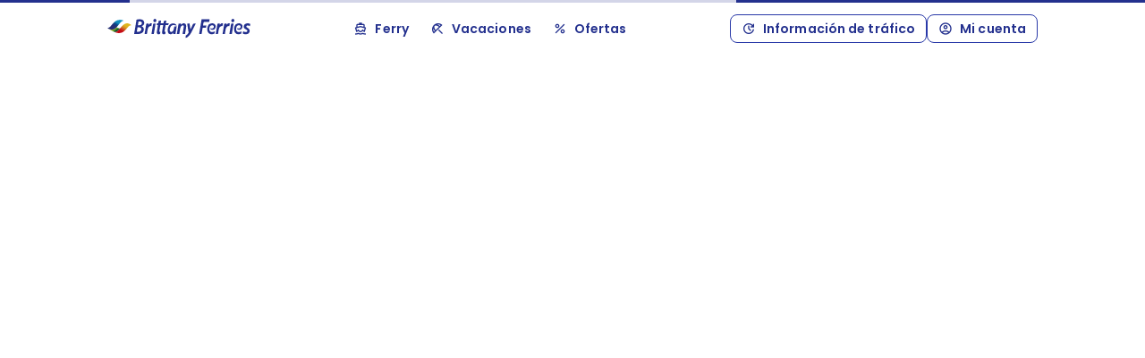

--- FILE ---
content_type: text/html
request_url: https://www.brittany-ferries.es/flota-y-servicios/ferry-cruceros/galicia/acomodacion/camarote-doble-commodore-suite
body_size: 22728
content:
<!DOCTYPE html><html lang="es" data-beasties-container><head><link rel="preconnect" href="https://fonts.gstatic.com" crossorigin>
    <meta charset="utf-8">
    <meta http-equiv="X-UA-Compatible" content="IE=edge">
    <meta name="viewport" content="width=device-width, initial-scale=1, user-scalable=no">
    <title>Brittany Ferries</title>
    <base href="/">

    <!-- Favicon -->
    <link rel="icon" type="image/x-icon" href="favicon.ico">

    <!-- CDN -->
    <link rel="preconnect" href="https://storage.googleapis.com">
    <link rel="dns-prefetch" href="https://storage.googleapis.com">
    <link rel="preconnect" href="https://images.ctfassets.net">
    <link rel="dns-prefetch" href="https://images.ctfassets.net">
    <link rel="preload" href="https://storage.googleapis.com/bf-shared-assets-prod/shared/fonts/Poppins/Poppins-Regular.woff2" as="font" type="font/woff2" crossorigin="anonymous">
    <link rel="preload" href="https://storage.googleapis.com/bf-shared-assets-prod/shared/fonts/Poppins/Poppins-Medium.woff2" as="font" type="font/woff2" crossorigin="anonymous">
    <link rel="preload" href="https://storage.googleapis.com/bf-shared-assets-prod/shared/fonts/Poppins/Poppins-Bold.woff2" as="font" type="font/woff2" crossorigin="anonymous">
    <link rel="preload" href="https://storage.googleapis.com/bf-shared-assets-prod/shared/fonts/Poppins/Poppins-Light.woff2" as="font" type="font/woff2" crossorigin="anonymous">
    <link rel="preload" href="https://storage.googleapis.com/bf-shared-assets-prod/shared/fonts/Poppins/Poppins-SemiBold.woff2" as="font" type="font/woff2" crossorigin="anonymous">
    <link rel="preload" href="https://storage.googleapis.com/bf-shared-assets-prod/shared/fonts/BAI/baicons.woff2" as="font" type="font/woff2" crossorigin="anonymous">

    <!-- Disable tap highlight on IE -->
    <meta name="msapplication-tap-highlight" content="no">

    <!-- Add to homescreen for Android -->
    <meta name="mobile-web-app-capable" content="yes">
    <meta name="theme-color" content="#F0F0F0">
    <meta name="application-name" content="Brittany Ferries">
    <link rel="icon" type="image/jpeg" sizes="72x72" href="assets/launcher/icon-72x72.jpg">
    <link rel="icon" type="image/jpeg" sizes="96x96" href="assets/launcher/icon-96x96.jpg">
    <link rel="icon" type="image/jpeg" sizes="128x128" href="assets/launcher/icon-128x128.jpg">
    <link rel="icon" type="image/jpeg" sizes="144x144" href="assets/launcher/icon-144x144.jpg">
    <link rel="icon" type="image/jpeg" sizes="152x152" href="assets/launcher/icon-152x152.jpg">
    <link rel="icon" type="image/jpeg" sizes="180x180" href="assets/launcher/icon-180x180.jpg">
    <link rel="icon" type="image/jpeg" sizes="192x192" href="assets/launcher/icon-192x192.jpg">
    <link rel="icon" type="image/jpeg" sizes="384x384" href="assets/launcher/icon-384x384.jpg">
    <link rel="icon" type="image/jpeg" sizes="512x512" href="assets/launcher/icon-512x512.jpg">

    <!-- Add to homescreen for Safari on iOS -->
    <meta name="apple-mobile-web-app-capable" content="yes">
    <meta name="apple-mobile-web-app-status-bar-style" content="#F0F0F0">
    <meta name="apple-mobile-web-app-title" content="Brittany Ferries">
    <link rel="apple-touch-icon" href="assets/launcher/icon-192x192.jpg">

    <!-- trustpilot -->
    <script nonce="d677decd167cfa6d6057a14d2686c852" type="text/javascript" src="//widget.trustpilot.com/bootstrap/v5/tp.widget.bootstrap.min.js" async></script>

    <!-- browser-check -- to display a banner if necessary-->
    <script nonce="d677decd167cfa6d6057a14d2686c852" src="assets/browser/browser-check.js" async></script>

    <!-- material symbols -->
    <style>@font-face{font-family:'Material Symbols Outlined';font-style:normal;font-weight:400;src:url(https://fonts.gstatic.com/s/materialsymbolsoutlined/v309/kJF4BvYX7BgnkSrUwT8OhrdQw4oELdPIeeII9v6oDMzBwG-RpA6RzaxHMPdY40KH8nGzv3fzfVJU22ZZLsYEpzC_1ver5Y0.woff2) format('woff2');}.material-symbols-outlined{font-family:'Material Symbols Outlined';font-weight:normal;font-style:normal;font-size:24px;line-height:1;letter-spacing:normal;text-transform:none;display:inline-block;white-space:nowrap;word-wrap:normal;direction:ltr;-webkit-font-feature-settings:'liga';-webkit-font-smoothing:antialiased;}</style>
    <!-- INSERT VERSION -->
    <!-- master - 8ac42c1a -->
  <style>@font-face{font-family:Poppins;font-weight:300;font-display:swap;src:local("Poppins"),url(Poppins-Light.c04551857776278f.woff2) format("woff2"),url(Poppins-Light.b4cc3e317d97dce8.otf) format("opentype")}@font-face{font-family:Poppins;font-weight:400;font-display:swap;src:local("Poppins"),url(Poppins-Regular.916d3686010a8de2.woff2) format("woff2"),url(Poppins-Regular.f86ac0bea3b42c7a.otf) format("opentype")}@font-face{font-family:Poppins;font-weight:500;font-display:swap;src:local("Poppins"),url(Poppins-Medium.7777133e901cd5ed.woff2) format("woff2"),url(Poppins-Medium.41e6a36338affc3e.otf) format("opentype")}@font-face{font-family:Poppins;font-weight:600;font-display:swap;src:local("Poppins"),url(Poppins-SemiBold.d869208648ca5469.woff2) format("woff2"),url(Poppins-SemiBold.8da4e8e3ea109fec.otf) format("opentype")}@font-face{font-family:Poppins;font-weight:700;font-display:swap;src:local("Poppins"),url(Poppins-Bold.9a881e2ac07d406b.woff2) format("woff2"),url(Poppins-Bold.f0813a522e579b0a.otf) format("opentype")}html{--mat-sys-on-surface: initial}html{--mat-ripple-color: rgba(0, 0, 0, .1)}html{--mat-option-selected-state-label-text-color: #23308e;--mat-option-label-text-color: rgba(0, 0, 0, .87);--mat-option-hover-state-layer-color: rgba(0, 0, 0, .04);--mat-option-focus-state-layer-color: rgba(0, 0, 0, .04);--mat-option-selected-state-layer-color: rgba(0, 0, 0, .04)}html{--mat-optgroup-label-text-color: rgba(0, 0, 0, .87)}html{--mat-full-pseudo-checkbox-selected-icon-color: #659d23;--mat-full-pseudo-checkbox-selected-checkmark-color: #fafafa;--mat-full-pseudo-checkbox-unselected-icon-color: rgba(0, 0, 0, .54);--mat-full-pseudo-checkbox-disabled-selected-checkmark-color: #fafafa;--mat-full-pseudo-checkbox-disabled-unselected-icon-color: #b0b0b0;--mat-full-pseudo-checkbox-disabled-selected-icon-color: #b0b0b0}html{--mat-minimal-pseudo-checkbox-selected-checkmark-color: #659d23;--mat-minimal-pseudo-checkbox-disabled-selected-checkmark-color: #b0b0b0}html{--mat-app-background-color: #fafafa;--mat-app-text-color: rgba(0, 0, 0, .87);--mat-app-elevation-shadow-level-0: 0px 0px 0px 0px rgba(0, 0, 0, .2), 0px 0px 0px 0px rgba(0, 0, 0, .14), 0px 0px 0px 0px rgba(0, 0, 0, .12);--mat-app-elevation-shadow-level-1: 0px 2px 1px -1px rgba(0, 0, 0, .2), 0px 1px 1px 0px rgba(0, 0, 0, .14), 0px 1px 3px 0px rgba(0, 0, 0, .12);--mat-app-elevation-shadow-level-2: 0px 3px 1px -2px rgba(0, 0, 0, .2), 0px 2px 2px 0px rgba(0, 0, 0, .14), 0px 1px 5px 0px rgba(0, 0, 0, .12);--mat-app-elevation-shadow-level-3: 0px 3px 3px -2px rgba(0, 0, 0, .2), 0px 3px 4px 0px rgba(0, 0, 0, .14), 0px 1px 8px 0px rgba(0, 0, 0, .12);--mat-app-elevation-shadow-level-4: 0px 2px 4px -1px rgba(0, 0, 0, .2), 0px 4px 5px 0px rgba(0, 0, 0, .14), 0px 1px 10px 0px rgba(0, 0, 0, .12);--mat-app-elevation-shadow-level-5: 0px 3px 5px -1px rgba(0, 0, 0, .2), 0px 5px 8px 0px rgba(0, 0, 0, .14), 0px 1px 14px 0px rgba(0, 0, 0, .12);--mat-app-elevation-shadow-level-6: 0px 3px 5px -1px rgba(0, 0, 0, .2), 0px 6px 10px 0px rgba(0, 0, 0, .14), 0px 1px 18px 0px rgba(0, 0, 0, .12);--mat-app-elevation-shadow-level-7: 0px 4px 5px -2px rgba(0, 0, 0, .2), 0px 7px 10px 1px rgba(0, 0, 0, .14), 0px 2px 16px 1px rgba(0, 0, 0, .12);--mat-app-elevation-shadow-level-8: 0px 5px 5px -3px rgba(0, 0, 0, .2), 0px 8px 10px 1px rgba(0, 0, 0, .14), 0px 3px 14px 2px rgba(0, 0, 0, .12);--mat-app-elevation-shadow-level-9: 0px 5px 6px -3px rgba(0, 0, 0, .2), 0px 9px 12px 1px rgba(0, 0, 0, .14), 0px 3px 16px 2px rgba(0, 0, 0, .12);--mat-app-elevation-shadow-level-10: 0px 6px 6px -3px rgba(0, 0, 0, .2), 0px 10px 14px 1px rgba(0, 0, 0, .14), 0px 4px 18px 3px rgba(0, 0, 0, .12);--mat-app-elevation-shadow-level-11: 0px 6px 7px -4px rgba(0, 0, 0, .2), 0px 11px 15px 1px rgba(0, 0, 0, .14), 0px 4px 20px 3px rgba(0, 0, 0, .12);--mat-app-elevation-shadow-level-12: 0px 7px 8px -4px rgba(0, 0, 0, .2), 0px 12px 17px 2px rgba(0, 0, 0, .14), 0px 5px 22px 4px rgba(0, 0, 0, .12);--mat-app-elevation-shadow-level-13: 0px 7px 8px -4px rgba(0, 0, 0, .2), 0px 13px 19px 2px rgba(0, 0, 0, .14), 0px 5px 24px 4px rgba(0, 0, 0, .12);--mat-app-elevation-shadow-level-14: 0px 7px 9px -4px rgba(0, 0, 0, .2), 0px 14px 21px 2px rgba(0, 0, 0, .14), 0px 5px 26px 4px rgba(0, 0, 0, .12);--mat-app-elevation-shadow-level-15: 0px 8px 9px -5px rgba(0, 0, 0, .2), 0px 15px 22px 2px rgba(0, 0, 0, .14), 0px 6px 28px 5px rgba(0, 0, 0, .12);--mat-app-elevation-shadow-level-16: 0px 8px 10px -5px rgba(0, 0, 0, .2), 0px 16px 24px 2px rgba(0, 0, 0, .14), 0px 6px 30px 5px rgba(0, 0, 0, .12);--mat-app-elevation-shadow-level-17: 0px 8px 11px -5px rgba(0, 0, 0, .2), 0px 17px 26px 2px rgba(0, 0, 0, .14), 0px 6px 32px 5px rgba(0, 0, 0, .12);--mat-app-elevation-shadow-level-18: 0px 9px 11px -5px rgba(0, 0, 0, .2), 0px 18px 28px 2px rgba(0, 0, 0, .14), 0px 7px 34px 6px rgba(0, 0, 0, .12);--mat-app-elevation-shadow-level-19: 0px 9px 12px -6px rgba(0, 0, 0, .2), 0px 19px 29px 2px rgba(0, 0, 0, .14), 0px 7px 36px 6px rgba(0, 0, 0, .12);--mat-app-elevation-shadow-level-20: 0px 10px 13px -6px rgba(0, 0, 0, .2), 0px 20px 31px 3px rgba(0, 0, 0, .14), 0px 8px 38px 7px rgba(0, 0, 0, .12);--mat-app-elevation-shadow-level-21: 0px 10px 13px -6px rgba(0, 0, 0, .2), 0px 21px 33px 3px rgba(0, 0, 0, .14), 0px 8px 40px 7px rgba(0, 0, 0, .12);--mat-app-elevation-shadow-level-22: 0px 10px 14px -6px rgba(0, 0, 0, .2), 0px 22px 35px 3px rgba(0, 0, 0, .14), 0px 8px 42px 7px rgba(0, 0, 0, .12);--mat-app-elevation-shadow-level-23: 0px 11px 14px -7px rgba(0, 0, 0, .2), 0px 23px 36px 3px rgba(0, 0, 0, .14), 0px 9px 44px 8px rgba(0, 0, 0, .12);--mat-app-elevation-shadow-level-24: 0px 11px 15px -7px rgba(0, 0, 0, .2), 0px 24px 38px 3px rgba(0, 0, 0, .14), 0px 9px 46px 8px rgba(0, 0, 0, .12)}html{--mat-option-label-text-font: Poppins, -apple-system, blinkmacsystemfont, Segoe UI, helvetica, arial, sans-serif;--mat-option-label-text-line-height: 24px;--mat-option-label-text-size: 16px;--mat-option-label-text-tracking: .03125em;--mat-option-label-text-weight: 400}html{--mat-optgroup-label-text-font: Poppins, -apple-system, blinkmacsystemfont, Segoe UI, helvetica, arial, sans-serif;--mat-optgroup-label-text-line-height: 24px;--mat-optgroup-label-text-size: 16px;--mat-optgroup-label-text-tracking: .03125em;--mat-optgroup-label-text-weight: 400}html{--mdc-elevated-card-container-shape: 4px}html{--mdc-outlined-card-container-shape: 4px;--mdc-outlined-card-outline-width: 1px}html{--mdc-elevated-card-container-color: white;--mdc-elevated-card-container-elevation: 0px 2px 1px -1px rgba(0, 0, 0, .2), 0px 1px 1px 0px rgba(0, 0, 0, .14), 0px 1px 3px 0px rgba(0, 0, 0, .12)}html{--mdc-outlined-card-container-color: white;--mdc-outlined-card-outline-color: rgba(0, 0, 0, .12);--mdc-outlined-card-container-elevation: 0px 0px 0px 0px rgba(0, 0, 0, .2), 0px 0px 0px 0px rgba(0, 0, 0, .14), 0px 0px 0px 0px rgba(0, 0, 0, .12)}html{--mat-card-subtitle-text-color: rgba(0, 0, 0, .54)}html{--mat-card-title-text-font: Poppins, -apple-system, blinkmacsystemfont, Segoe UI, helvetica, arial, sans-serif;--mat-card-title-text-line-height: 32px;--mat-card-title-text-size: 20px;--mat-card-title-text-tracking: .0125em;--mat-card-title-text-weight: 500;--mat-card-subtitle-text-font: Poppins, -apple-system, blinkmacsystemfont, Segoe UI, helvetica, arial, sans-serif;--mat-card-subtitle-text-line-height: 22px;--mat-card-subtitle-text-size: 14px;--mat-card-subtitle-text-tracking: .0071428571em;--mat-card-subtitle-text-weight: 500}html{--mdc-linear-progress-active-indicator-height: 4px;--mdc-linear-progress-track-height: 4px;--mdc-linear-progress-track-shape: 0}html{--mdc-plain-tooltip-container-shape: 4px;--mdc-plain-tooltip-supporting-text-line-height: 16px}html{--mdc-plain-tooltip-container-color: #616161;--mdc-plain-tooltip-supporting-text-color: #fff}html{--mdc-plain-tooltip-supporting-text-font: Poppins, -apple-system, blinkmacsystemfont, Segoe UI, helvetica, arial, sans-serif;--mdc-plain-tooltip-supporting-text-size: 12px;--mdc-plain-tooltip-supporting-text-weight: 400;--mdc-plain-tooltip-supporting-text-tracking: .0333333333em}html{--mdc-filled-text-field-active-indicator-height: 1px;--mdc-filled-text-field-focus-active-indicator-height: 2px;--mdc-filled-text-field-container-shape: 4px}html{--mdc-outlined-text-field-outline-width: 1px;--mdc-outlined-text-field-focus-outline-width: 2px;--mdc-outlined-text-field-container-shape: 4px}html{--mdc-filled-text-field-caret-color: #23308e;--mdc-filled-text-field-focus-active-indicator-color: #23308e;--mdc-filled-text-field-focus-label-text-color: rgba(35, 48, 142, .87);--mdc-filled-text-field-container-color: rgb(244.8, 244.8, 244.8);--mdc-filled-text-field-disabled-container-color: rgb(249.9, 249.9, 249.9);--mdc-filled-text-field-label-text-color: rgba(0, 0, 0, .6);--mdc-filled-text-field-hover-label-text-color: rgba(0, 0, 0, .6);--mdc-filled-text-field-disabled-label-text-color: rgba(0, 0, 0, .38);--mdc-filled-text-field-input-text-color: rgba(0, 0, 0, .87);--mdc-filled-text-field-disabled-input-text-color: rgba(0, 0, 0, .38);--mdc-filled-text-field-input-text-placeholder-color: rgba(0, 0, 0, .6);--mdc-filled-text-field-error-hover-label-text-color: #d23f44;--mdc-filled-text-field-error-focus-label-text-color: #d23f44;--mdc-filled-text-field-error-label-text-color: #d23f44;--mdc-filled-text-field-error-caret-color: #d23f44;--mdc-filled-text-field-active-indicator-color: rgba(0, 0, 0, .42);--mdc-filled-text-field-disabled-active-indicator-color: rgba(0, 0, 0, .06);--mdc-filled-text-field-hover-active-indicator-color: rgba(0, 0, 0, .87);--mdc-filled-text-field-error-active-indicator-color: #d23f44;--mdc-filled-text-field-error-focus-active-indicator-color: #d23f44;--mdc-filled-text-field-error-hover-active-indicator-color: #d23f44}html{--mdc-outlined-text-field-caret-color: #23308e;--mdc-outlined-text-field-focus-outline-color: #23308e;--mdc-outlined-text-field-focus-label-text-color: rgba(35, 48, 142, .87);--mdc-outlined-text-field-label-text-color: rgba(0, 0, 0, .6);--mdc-outlined-text-field-hover-label-text-color: rgba(0, 0, 0, .6);--mdc-outlined-text-field-disabled-label-text-color: rgba(0, 0, 0, .38);--mdc-outlined-text-field-input-text-color: rgba(0, 0, 0, .87);--mdc-outlined-text-field-disabled-input-text-color: rgba(0, 0, 0, .38);--mdc-outlined-text-field-input-text-placeholder-color: rgba(0, 0, 0, .6);--mdc-outlined-text-field-error-caret-color: #d23f44;--mdc-outlined-text-field-error-focus-label-text-color: #d23f44;--mdc-outlined-text-field-error-label-text-color: #d23f44;--mdc-outlined-text-field-error-hover-label-text-color: #d23f44;--mdc-outlined-text-field-outline-color: rgba(0, 0, 0, .38);--mdc-outlined-text-field-disabled-outline-color: rgba(0, 0, 0, .06);--mdc-outlined-text-field-hover-outline-color: rgba(0, 0, 0, .87);--mdc-outlined-text-field-error-focus-outline-color: #d23f44;--mdc-outlined-text-field-error-hover-outline-color: #d23f44;--mdc-outlined-text-field-error-outline-color: #d23f44}html{--mat-form-field-focus-select-arrow-color: rgba(35, 48, 142, .87);--mat-form-field-disabled-input-text-placeholder-color: rgba(0, 0, 0, .38);--mat-form-field-state-layer-color: rgba(0, 0, 0, .87);--mat-form-field-error-text-color: #d23f44;--mat-form-field-select-option-text-color: inherit;--mat-form-field-select-disabled-option-text-color: GrayText;--mat-form-field-leading-icon-color: unset;--mat-form-field-disabled-leading-icon-color: unset;--mat-form-field-trailing-icon-color: unset;--mat-form-field-disabled-trailing-icon-color: unset;--mat-form-field-error-focus-trailing-icon-color: unset;--mat-form-field-error-hover-trailing-icon-color: unset;--mat-form-field-error-trailing-icon-color: unset;--mat-form-field-enabled-select-arrow-color: rgba(0, 0, 0, .54);--mat-form-field-disabled-select-arrow-color: rgba(0, 0, 0, .38);--mat-form-field-hover-state-layer-opacity: .04;--mat-form-field-focus-state-layer-opacity: .08}html{--mat-form-field-container-height: 56px;--mat-form-field-filled-label-display: block;--mat-form-field-container-vertical-padding: 16px;--mat-form-field-filled-with-label-container-padding-top: 24px;--mat-form-field-filled-with-label-container-padding-bottom: 8px}html{--mdc-filled-text-field-label-text-font: Poppins, -apple-system, blinkmacsystemfont, Segoe UI, helvetica, arial, sans-serif;--mdc-filled-text-field-label-text-size: 16px;--mdc-filled-text-field-label-text-tracking: .03125em;--mdc-filled-text-field-label-text-weight: 400}html{--mdc-outlined-text-field-label-text-font: Poppins, -apple-system, blinkmacsystemfont, Segoe UI, helvetica, arial, sans-serif;--mdc-outlined-text-field-label-text-size: 16px;--mdc-outlined-text-field-label-text-tracking: .03125em;--mdc-outlined-text-field-label-text-weight: 400}html{--mat-form-field-container-text-font: Poppins, -apple-system, blinkmacsystemfont, Segoe UI, helvetica, arial, sans-serif;--mat-form-field-container-text-line-height: 24px;--mat-form-field-container-text-size: 16px;--mat-form-field-container-text-tracking: .03125em;--mat-form-field-container-text-weight: 400;--mat-form-field-outlined-label-text-populated-size: 16px;--mat-form-field-subscript-text-font: Poppins, -apple-system, blinkmacsystemfont, Segoe UI, helvetica, arial, sans-serif;--mat-form-field-subscript-text-line-height: 20px;--mat-form-field-subscript-text-size: 12px;--mat-form-field-subscript-text-tracking: .0333333333em;--mat-form-field-subscript-text-weight: 400}html{--mat-select-container-elevation-shadow: 0px 5px 5px -3px rgba(0, 0, 0, .2), 0px 8px 10px 1px rgba(0, 0, 0, .14), 0px 3px 14px 2px rgba(0, 0, 0, .12)}html{--mat-select-panel-background-color: white;--mat-select-enabled-trigger-text-color: rgba(0, 0, 0, .87);--mat-select-disabled-trigger-text-color: rgba(0, 0, 0, .38);--mat-select-placeholder-text-color: rgba(0, 0, 0, .6);--mat-select-enabled-arrow-color: rgba(0, 0, 0, .54);--mat-select-disabled-arrow-color: rgba(0, 0, 0, .38);--mat-select-focused-arrow-color: rgba(35, 48, 142, .87);--mat-select-invalid-arrow-color: rgba(210, 63, 68, .87)}html{--mat-select-arrow-transform: translateY(-8px)}html{--mat-select-trigger-text-font: Poppins, -apple-system, blinkmacsystemfont, Segoe UI, helvetica, arial, sans-serif;--mat-select-trigger-text-line-height: 24px;--mat-select-trigger-text-size: 16px;--mat-select-trigger-text-tracking: .03125em;--mat-select-trigger-text-weight: 400}html{--mat-autocomplete-container-shape: 4px;--mat-autocomplete-container-elevation-shadow: 0px 5px 5px -3px rgba(0, 0, 0, .2), 0px 8px 10px 1px rgba(0, 0, 0, .14), 0px 3px 14px 2px rgba(0, 0, 0, .12)}html{--mat-autocomplete-background-color: white}html{--mdc-dialog-container-shape: 4px}html{--mat-dialog-container-elevation-shadow: 0px 11px 15px -7px rgba(0, 0, 0, .2), 0px 24px 38px 3px rgba(0, 0, 0, .14), 0px 9px 46px 8px rgba(0, 0, 0, .12);--mat-dialog-container-max-width: 80vw;--mat-dialog-container-small-max-width: 80vw;--mat-dialog-container-min-width: 0;--mat-dialog-actions-alignment: start;--mat-dialog-actions-padding: 8px;--mat-dialog-content-padding: 20px 24px;--mat-dialog-with-actions-content-padding: 20px 24px;--mat-dialog-headline-padding: 0 24px 9px}html{--mdc-dialog-container-color: white;--mdc-dialog-subhead-color: rgba(0, 0, 0, .87);--mdc-dialog-supporting-text-color: rgba(0, 0, 0, .6)}html{--mdc-dialog-subhead-font: Poppins, -apple-system, blinkmacsystemfont, Segoe UI, helvetica, arial, sans-serif;--mdc-dialog-subhead-line-height: 32px;--mdc-dialog-subhead-size: 20px;--mdc-dialog-subhead-weight: 500;--mdc-dialog-subhead-tracking: .0125em;--mdc-dialog-supporting-text-font: Poppins, -apple-system, blinkmacsystemfont, Segoe UI, helvetica, arial, sans-serif;--mdc-dialog-supporting-text-line-height: 24px;--mdc-dialog-supporting-text-size: 16px;--mdc-dialog-supporting-text-weight: 400;--mdc-dialog-supporting-text-tracking: .03125em}html{--mdc-switch-disabled-selected-icon-opacity: .38;--mdc-switch-disabled-track-opacity: .12;--mdc-switch-disabled-unselected-icon-opacity: .38;--mdc-switch-handle-height: 20px;--mdc-switch-handle-shape: 10px;--mdc-switch-handle-width: 20px;--mdc-switch-selected-icon-size: 18px;--mdc-switch-track-height: 14px;--mdc-switch-track-shape: 7px;--mdc-switch-track-width: 36px;--mdc-switch-unselected-icon-size: 18px;--mdc-switch-selected-focus-state-layer-opacity: .12;--mdc-switch-selected-hover-state-layer-opacity: .04;--mdc-switch-selected-pressed-state-layer-opacity: .1;--mdc-switch-unselected-focus-state-layer-opacity: .12;--mdc-switch-unselected-hover-state-layer-opacity: .04;--mdc-switch-unselected-pressed-state-layer-opacity: .1}html{--mdc-switch-selected-focus-state-layer-color: #3443a6;--mdc-switch-selected-handle-color: #3443a6;--mdc-switch-selected-hover-state-layer-color: #3443a6;--mdc-switch-selected-pressed-state-layer-color: #3443a6;--mdc-switch-selected-focus-handle-color: #141d79;--mdc-switch-selected-hover-handle-color: #141d79;--mdc-switch-selected-pressed-handle-color: #141d79;--mdc-switch-selected-focus-track-color: #7581c7;--mdc-switch-selected-hover-track-color: #7581c7;--mdc-switch-selected-pressed-track-color: #7581c7;--mdc-switch-selected-track-color: #7581c7;--mdc-switch-disabled-selected-handle-color: #424242;--mdc-switch-disabled-selected-icon-color: #fff;--mdc-switch-disabled-selected-track-color: #424242;--mdc-switch-disabled-unselected-handle-color: #424242;--mdc-switch-disabled-unselected-icon-color: #fff;--mdc-switch-disabled-unselected-track-color: #424242;--mdc-switch-handle-surface-color: #fff;--mdc-switch-selected-icon-color: #fff;--mdc-switch-unselected-focus-handle-color: #212121;--mdc-switch-unselected-focus-state-layer-color: #424242;--mdc-switch-unselected-focus-track-color: #e0e0e0;--mdc-switch-unselected-handle-color: #616161;--mdc-switch-unselected-hover-handle-color: #212121;--mdc-switch-unselected-hover-state-layer-color: #424242;--mdc-switch-unselected-hover-track-color: #e0e0e0;--mdc-switch-unselected-icon-color: #fff;--mdc-switch-unselected-pressed-handle-color: #212121;--mdc-switch-unselected-pressed-state-layer-color: #424242;--mdc-switch-unselected-pressed-track-color: #e0e0e0;--mdc-switch-unselected-track-color: #e0e0e0;--mdc-switch-handle-elevation-shadow: 0px 2px 1px -1px rgba(0, 0, 0, .2), 0px 1px 1px 0px rgba(0, 0, 0, .14), 0px 1px 3px 0px rgba(0, 0, 0, .12);--mdc-switch-disabled-handle-elevation-shadow: 0px 0px 0px 0px rgba(0, 0, 0, .2), 0px 0px 0px 0px rgba(0, 0, 0, .14), 0px 0px 0px 0px rgba(0, 0, 0, .12)}html{--mdc-switch-disabled-label-text-color: rgba(0, 0, 0, .38)}html{--mdc-switch-state-layer-size: 40px}html{--mdc-radio-disabled-selected-icon-opacity: .38;--mdc-radio-disabled-unselected-icon-opacity: .38;--mdc-radio-state-layer-size: 40px}html{--mdc-radio-state-layer-size: 40px}html{--mat-radio-touch-target-display: block}html{--mat-radio-label-text-font: Poppins, -apple-system, blinkmacsystemfont, Segoe UI, helvetica, arial, sans-serif;--mat-radio-label-text-line-height: 20px;--mat-radio-label-text-size: 14px;--mat-radio-label-text-tracking: .0178571429em;--mat-radio-label-text-weight: 400}html{--mdc-slider-active-track-height: 6px;--mdc-slider-active-track-shape: 9999px;--mdc-slider-handle-height: 20px;--mdc-slider-handle-shape: 50%;--mdc-slider-handle-width: 20px;--mdc-slider-inactive-track-height: 4px;--mdc-slider-inactive-track-shape: 9999px;--mdc-slider-with-overlap-handle-outline-width: 1px;--mdc-slider-with-tick-marks-active-container-opacity: .6;--mdc-slider-with-tick-marks-container-shape: 50%;--mdc-slider-with-tick-marks-container-size: 2px;--mdc-slider-with-tick-marks-inactive-container-opacity: .6;--mdc-slider-handle-elevation: 0px 2px 1px -1px rgba(0, 0, 0, .2), 0px 1px 1px 0px rgba(0, 0, 0, .14), 0px 1px 3px 0px rgba(0, 0, 0, .12)}html{--mat-slider-value-indicator-width: auto;--mat-slider-value-indicator-height: 32px;--mat-slider-value-indicator-caret-display: block;--mat-slider-value-indicator-border-radius: 4px;--mat-slider-value-indicator-padding: 0 12px;--mat-slider-value-indicator-text-transform: none;--mat-slider-value-indicator-container-transform: translateX(-50%)}html{--mdc-slider-handle-color: #23308e;--mdc-slider-focus-handle-color: #23308e;--mdc-slider-hover-handle-color: #23308e;--mdc-slider-active-track-color: #23308e;--mdc-slider-inactive-track-color: #23308e;--mdc-slider-with-tick-marks-inactive-container-color: #23308e;--mdc-slider-with-tick-marks-active-container-color: white;--mdc-slider-disabled-active-track-color: #000;--mdc-slider-disabled-handle-color: #000;--mdc-slider-disabled-inactive-track-color: #000;--mdc-slider-label-container-color: #000;--mdc-slider-label-label-text-color: #fff;--mdc-slider-with-overlap-handle-outline-color: #fff;--mdc-slider-with-tick-marks-disabled-container-color: #000}html{--mat-slider-ripple-color: #23308e;--mat-slider-hover-state-layer-color: rgba(35, 48, 142, .05);--mat-slider-focus-state-layer-color: rgba(35, 48, 142, .2);--mat-slider-value-indicator-opacity: .6}html{--mdc-slider-label-label-text-font: Poppins, -apple-system, blinkmacsystemfont, Segoe UI, helvetica, arial, sans-serif;--mdc-slider-label-label-text-size: 14px;--mdc-slider-label-label-text-line-height: 22px;--mdc-slider-label-label-text-tracking: .0071428571em;--mdc-slider-label-label-text-weight: 500}html{--mat-menu-container-shape: 4px;--mat-menu-divider-bottom-spacing: 0;--mat-menu-divider-top-spacing: 0;--mat-menu-item-spacing: 16px;--mat-menu-item-icon-size: 24px;--mat-menu-item-leading-spacing: 16px;--mat-menu-item-trailing-spacing: 16px;--mat-menu-item-with-icon-leading-spacing: 16px;--mat-menu-item-with-icon-trailing-spacing: 16px;--mat-menu-container-elevation-shadow: 0px 5px 5px -3px rgba(0, 0, 0, .2), 0px 8px 10px 1px rgba(0, 0, 0, .14), 0px 3px 14px 2px rgba(0, 0, 0, .12)}html{--mat-menu-item-label-text-color: rgba(0, 0, 0, .87);--mat-menu-item-icon-color: rgba(0, 0, 0, .87);--mat-menu-item-hover-state-layer-color: rgba(0, 0, 0, .04);--mat-menu-item-focus-state-layer-color: rgba(0, 0, 0, .04);--mat-menu-container-color: white;--mat-menu-divider-color: rgba(0, 0, 0, .12)}html{--mat-menu-item-label-text-font: Poppins, -apple-system, blinkmacsystemfont, Segoe UI, helvetica, arial, sans-serif;--mat-menu-item-label-text-size: 16px;--mat-menu-item-label-text-tracking: .03125em;--mat-menu-item-label-text-line-height: 24px;--mat-menu-item-label-text-weight: 400}html{--mdc-list-list-item-container-shape: 0;--mdc-list-list-item-leading-avatar-shape: 50%;--mdc-list-list-item-container-color: transparent;--mdc-list-list-item-selected-container-color: transparent;--mdc-list-list-item-leading-avatar-color: transparent;--mdc-list-list-item-leading-icon-size: 24px;--mdc-list-list-item-leading-avatar-size: 40px;--mdc-list-list-item-trailing-icon-size: 24px;--mdc-list-list-item-disabled-state-layer-color: transparent;--mdc-list-list-item-disabled-state-layer-opacity: 0;--mdc-list-list-item-disabled-label-text-opacity: .38;--mdc-list-list-item-disabled-leading-icon-opacity: .38;--mdc-list-list-item-disabled-trailing-icon-opacity: .38}html{--mat-list-active-indicator-color: transparent;--mat-list-active-indicator-shape: 4px}html{--mdc-list-list-item-label-text-color: rgba(0, 0, 0, .87);--mdc-list-list-item-supporting-text-color: rgba(0, 0, 0, .54);--mdc-list-list-item-leading-icon-color: rgba(0, 0, 0, .38);--mdc-list-list-item-trailing-supporting-text-color: rgba(0, 0, 0, .38);--mdc-list-list-item-trailing-icon-color: rgba(0, 0, 0, .38);--mdc-list-list-item-selected-trailing-icon-color: rgba(0, 0, 0, .38);--mdc-list-list-item-disabled-label-text-color: black;--mdc-list-list-item-disabled-leading-icon-color: black;--mdc-list-list-item-disabled-trailing-icon-color: black;--mdc-list-list-item-hover-label-text-color: rgba(0, 0, 0, .87);--mdc-list-list-item-hover-leading-icon-color: rgba(0, 0, 0, .38);--mdc-list-list-item-hover-trailing-icon-color: rgba(0, 0, 0, .38);--mdc-list-list-item-focus-label-text-color: rgba(0, 0, 0, .87);--mdc-list-list-item-hover-state-layer-color: black;--mdc-list-list-item-hover-state-layer-opacity: .04;--mdc-list-list-item-focus-state-layer-color: black;--mdc-list-list-item-focus-state-layer-opacity: .12}html{--mdc-list-list-item-one-line-container-height: 48px;--mdc-list-list-item-two-line-container-height: 64px;--mdc-list-list-item-three-line-container-height: 88px}html{--mat-list-list-item-leading-icon-start-space: 16px;--mat-list-list-item-leading-icon-end-space: 32px}html{--mdc-list-list-item-label-text-font: Poppins, -apple-system, blinkmacsystemfont, Segoe UI, helvetica, arial, sans-serif;--mdc-list-list-item-label-text-line-height: 24px;--mdc-list-list-item-label-text-size: 16px;--mdc-list-list-item-label-text-tracking: .03125em;--mdc-list-list-item-label-text-weight: 400;--mdc-list-list-item-supporting-text-font: Poppins, -apple-system, blinkmacsystemfont, Segoe UI, helvetica, arial, sans-serif;--mdc-list-list-item-supporting-text-line-height: 20px;--mdc-list-list-item-supporting-text-size: 14px;--mdc-list-list-item-supporting-text-tracking: .0178571429em;--mdc-list-list-item-supporting-text-weight: 400;--mdc-list-list-item-trailing-supporting-text-font: Poppins, -apple-system, blinkmacsystemfont, Segoe UI, helvetica, arial, sans-serif;--mdc-list-list-item-trailing-supporting-text-line-height: 20px;--mdc-list-list-item-trailing-supporting-text-size: 12px;--mdc-list-list-item-trailing-supporting-text-tracking: .0333333333em;--mdc-list-list-item-trailing-supporting-text-weight: 400}html{--mat-paginator-container-text-color: rgba(0, 0, 0, .87);--mat-paginator-container-background-color: white;--mat-paginator-enabled-icon-color: rgba(0, 0, 0, .54);--mat-paginator-disabled-icon-color: rgba(0, 0, 0, .12)}html{--mat-paginator-container-size: 56px;--mat-paginator-form-field-container-height: 40px;--mat-paginator-form-field-container-vertical-padding: 8px;--mat-paginator-touch-target-display: block}html{--mat-paginator-container-text-font: Poppins, -apple-system, blinkmacsystemfont, Segoe UI, helvetica, arial, sans-serif;--mat-paginator-container-text-line-height: 20px;--mat-paginator-container-text-size: 12px;--mat-paginator-container-text-tracking: .0333333333em;--mat-paginator-container-text-weight: 400;--mat-paginator-select-trigger-text-size: 12px}html{--mdc-secondary-navigation-tab-container-height: 48px}html{--mdc-tab-indicator-active-indicator-height: 2px;--mdc-tab-indicator-active-indicator-shape: 0}html{--mat-tab-header-divider-color: transparent;--mat-tab-header-divider-height: 0}html{--mdc-checkbox-disabled-selected-checkmark-color: #fff;--mdc-checkbox-selected-focus-state-layer-opacity: .16;--mdc-checkbox-selected-hover-state-layer-opacity: .04;--mdc-checkbox-selected-pressed-state-layer-opacity: .16;--mdc-checkbox-unselected-focus-state-layer-opacity: .16;--mdc-checkbox-unselected-hover-state-layer-opacity: .04;--mdc-checkbox-unselected-pressed-state-layer-opacity: .16}html{--mdc-checkbox-disabled-selected-icon-color: rgba(0, 0, 0, .38);--mdc-checkbox-disabled-unselected-icon-color: rgba(0, 0, 0, .38);--mdc-checkbox-selected-checkmark-color: white;--mdc-checkbox-selected-focus-icon-color: #659d23;--mdc-checkbox-selected-hover-icon-color: #659d23;--mdc-checkbox-selected-icon-color: #659d23;--mdc-checkbox-selected-pressed-icon-color: #659d23;--mdc-checkbox-unselected-focus-icon-color: #212121;--mdc-checkbox-unselected-hover-icon-color: #212121;--mdc-checkbox-unselected-icon-color: rgba(0, 0, 0, .54);--mdc-checkbox-selected-focus-state-layer-color: #659d23;--mdc-checkbox-selected-hover-state-layer-color: #659d23;--mdc-checkbox-selected-pressed-state-layer-color: #659d23;--mdc-checkbox-unselected-focus-state-layer-color: black;--mdc-checkbox-unselected-hover-state-layer-color: black;--mdc-checkbox-unselected-pressed-state-layer-color: black}html{--mat-checkbox-disabled-label-color: rgba(0, 0, 0, .38);--mat-checkbox-label-text-color: rgba(0, 0, 0, .87)}html{--mdc-checkbox-state-layer-size: 40px}html{--mat-checkbox-touch-target-display: block}html{--mat-checkbox-label-text-font: Poppins, -apple-system, blinkmacsystemfont, Segoe UI, helvetica, arial, sans-serif;--mat-checkbox-label-text-line-height: 20px;--mat-checkbox-label-text-size: 14px;--mat-checkbox-label-text-tracking: .0178571429em;--mat-checkbox-label-text-weight: 400}html{--mdc-text-button-container-shape: 4px;--mdc-text-button-keep-touch-target: false}html{--mdc-filled-button-container-shape: 4px;--mdc-filled-button-keep-touch-target: false}html{--mdc-protected-button-container-shape: 4px;--mdc-protected-button-container-elevation-shadow: 0px 3px 1px -2px rgba(0, 0, 0, .2), 0px 2px 2px 0px rgba(0, 0, 0, .14), 0px 1px 5px 0px rgba(0, 0, 0, .12);--mdc-protected-button-disabled-container-elevation-shadow: 0px 0px 0px 0px rgba(0, 0, 0, .2), 0px 0px 0px 0px rgba(0, 0, 0, .14), 0px 0px 0px 0px rgba(0, 0, 0, .12);--mdc-protected-button-focus-container-elevation-shadow: 0px 2px 4px -1px rgba(0, 0, 0, .2), 0px 4px 5px 0px rgba(0, 0, 0, .14), 0px 1px 10px 0px rgba(0, 0, 0, .12);--mdc-protected-button-hover-container-elevation-shadow: 0px 2px 4px -1px rgba(0, 0, 0, .2), 0px 4px 5px 0px rgba(0, 0, 0, .14), 0px 1px 10px 0px rgba(0, 0, 0, .12);--mdc-protected-button-pressed-container-elevation-shadow: 0px 5px 5px -3px rgba(0, 0, 0, .2), 0px 8px 10px 1px rgba(0, 0, 0, .14), 0px 3px 14px 2px rgba(0, 0, 0, .12)}html{--mdc-outlined-button-keep-touch-target: false;--mdc-outlined-button-outline-width: 1px;--mdc-outlined-button-container-shape: 4px}html{--mat-text-button-horizontal-padding: 8px;--mat-text-button-with-icon-horizontal-padding: 8px;--mat-text-button-icon-spacing: 8px;--mat-text-button-icon-offset: 0}html{--mat-filled-button-horizontal-padding: 16px;--mat-filled-button-icon-spacing: 8px;--mat-filled-button-icon-offset: -4px}html{--mat-protected-button-horizontal-padding: 16px;--mat-protected-button-icon-spacing: 8px;--mat-protected-button-icon-offset: -4px}html{--mat-outlined-button-horizontal-padding: 15px;--mat-outlined-button-icon-spacing: 8px;--mat-outlined-button-icon-offset: -4px}html{--mdc-text-button-label-text-color: black;--mdc-text-button-disabled-label-text-color: rgba(0, 0, 0, .38)}html{--mat-text-button-state-layer-color: black;--mat-text-button-disabled-state-layer-color: black;--mat-text-button-ripple-color: rgba(0, 0, 0, .1);--mat-text-button-hover-state-layer-opacity: .04;--mat-text-button-focus-state-layer-opacity: .12;--mat-text-button-pressed-state-layer-opacity: .12}html{--mdc-filled-button-container-color: white;--mdc-filled-button-label-text-color: black;--mdc-filled-button-disabled-container-color: rgba(0, 0, 0, .12);--mdc-filled-button-disabled-label-text-color: rgba(0, 0, 0, .38)}html{--mat-filled-button-state-layer-color: black;--mat-filled-button-disabled-state-layer-color: black;--mat-filled-button-ripple-color: rgba(0, 0, 0, .1);--mat-filled-button-hover-state-layer-opacity: .04;--mat-filled-button-focus-state-layer-opacity: .12;--mat-filled-button-pressed-state-layer-opacity: .12}html{--mdc-protected-button-container-color: white;--mdc-protected-button-label-text-color: black;--mdc-protected-button-disabled-container-color: rgba(0, 0, 0, .12);--mdc-protected-button-disabled-label-text-color: rgba(0, 0, 0, .38)}html{--mat-protected-button-state-layer-color: black;--mat-protected-button-disabled-state-layer-color: black;--mat-protected-button-ripple-color: rgba(0, 0, 0, .1);--mat-protected-button-hover-state-layer-opacity: .04;--mat-protected-button-focus-state-layer-opacity: .12;--mat-protected-button-pressed-state-layer-opacity: .12}html{--mdc-outlined-button-disabled-outline-color: rgba(0, 0, 0, .12);--mdc-outlined-button-disabled-label-text-color: rgba(0, 0, 0, .38);--mdc-outlined-button-label-text-color: black;--mdc-outlined-button-outline-color: rgba(0, 0, 0, .12)}html{--mat-outlined-button-state-layer-color: black;--mat-outlined-button-disabled-state-layer-color: black;--mat-outlined-button-ripple-color: rgba(0, 0, 0, .1);--mat-outlined-button-hover-state-layer-opacity: .04;--mat-outlined-button-focus-state-layer-opacity: .12;--mat-outlined-button-pressed-state-layer-opacity: .12}html{--mdc-text-button-container-height: 36px}html{--mdc-filled-button-container-height: 36px}html{--mdc-protected-button-container-height: 36px}html{--mdc-outlined-button-container-height: 36px}html{--mat-text-button-touch-target-display: block}html{--mat-filled-button-touch-target-display: block}html{--mat-protected-button-touch-target-display: block}html{--mat-outlined-button-touch-target-display: block}html{--mdc-text-button-label-text-font: Poppins, -apple-system, blinkmacsystemfont, Segoe UI, helvetica, arial, sans-serif;--mdc-text-button-label-text-size: 14px;--mdc-text-button-label-text-tracking: .0892857143em;--mdc-text-button-label-text-weight: 500;--mdc-text-button-label-text-transform: none}html{--mdc-filled-button-label-text-font: Poppins, -apple-system, blinkmacsystemfont, Segoe UI, helvetica, arial, sans-serif;--mdc-filled-button-label-text-size: 14px;--mdc-filled-button-label-text-tracking: .0892857143em;--mdc-filled-button-label-text-weight: 500;--mdc-filled-button-label-text-transform: none}html{--mdc-protected-button-label-text-font: Poppins, -apple-system, blinkmacsystemfont, Segoe UI, helvetica, arial, sans-serif;--mdc-protected-button-label-text-size: 14px;--mdc-protected-button-label-text-tracking: .0892857143em;--mdc-protected-button-label-text-weight: 500;--mdc-protected-button-label-text-transform: none}html{--mdc-outlined-button-label-text-font: Poppins, -apple-system, blinkmacsystemfont, Segoe UI, helvetica, arial, sans-serif;--mdc-outlined-button-label-text-size: 14px;--mdc-outlined-button-label-text-tracking: .0892857143em;--mdc-outlined-button-label-text-weight: 500;--mdc-outlined-button-label-text-transform: none}html{--mdc-icon-button-icon-size: 24px}html{--mdc-icon-button-icon-color: inherit;--mdc-icon-button-disabled-icon-color: rgba(0, 0, 0, .38)}html{--mat-icon-button-state-layer-color: black;--mat-icon-button-disabled-state-layer-color: black;--mat-icon-button-ripple-color: rgba(0, 0, 0, .1);--mat-icon-button-hover-state-layer-opacity: .04;--mat-icon-button-focus-state-layer-opacity: .12;--mat-icon-button-pressed-state-layer-opacity: .12}html{--mat-icon-button-touch-target-display: block}html{--mdc-fab-container-shape: 50%;--mdc-fab-container-elevation-shadow: 0px 3px 5px -1px rgba(0, 0, 0, .2), 0px 6px 10px 0px rgba(0, 0, 0, .14), 0px 1px 18px 0px rgba(0, 0, 0, .12);--mdc-fab-focus-container-elevation-shadow: 0px 5px 5px -3px rgba(0, 0, 0, .2), 0px 8px 10px 1px rgba(0, 0, 0, .14), 0px 3px 14px 2px rgba(0, 0, 0, .12);--mdc-fab-hover-container-elevation-shadow: 0px 5px 5px -3px rgba(0, 0, 0, .2), 0px 8px 10px 1px rgba(0, 0, 0, .14), 0px 3px 14px 2px rgba(0, 0, 0, .12);--mdc-fab-pressed-container-elevation-shadow: 0px 7px 8px -4px rgba(0, 0, 0, .2), 0px 12px 17px 2px rgba(0, 0, 0, .14), 0px 5px 22px 4px rgba(0, 0, 0, .12)}html{--mdc-fab-small-container-shape: 50%;--mdc-fab-small-container-elevation-shadow: 0px 3px 5px -1px rgba(0, 0, 0, .2), 0px 6px 10px 0px rgba(0, 0, 0, .14), 0px 1px 18px 0px rgba(0, 0, 0, .12);--mdc-fab-small-focus-container-elevation-shadow: 0px 5px 5px -3px rgba(0, 0, 0, .2), 0px 8px 10px 1px rgba(0, 0, 0, .14), 0px 3px 14px 2px rgba(0, 0, 0, .12);--mdc-fab-small-hover-container-elevation-shadow: 0px 5px 5px -3px rgba(0, 0, 0, .2), 0px 8px 10px 1px rgba(0, 0, 0, .14), 0px 3px 14px 2px rgba(0, 0, 0, .12);--mdc-fab-small-pressed-container-elevation-shadow: 0px 7px 8px -4px rgba(0, 0, 0, .2), 0px 12px 17px 2px rgba(0, 0, 0, .14), 0px 5px 22px 4px rgba(0, 0, 0, .12)}html{--mdc-extended-fab-container-height: 48px;--mdc-extended-fab-container-shape: 24px;--mdc-extended-fab-container-elevation-shadow: 0px 3px 5px -1px rgba(0, 0, 0, .2), 0px 6px 10px 0px rgba(0, 0, 0, .14), 0px 1px 18px 0px rgba(0, 0, 0, .12);--mdc-extended-fab-focus-container-elevation-shadow: 0px 5px 5px -3px rgba(0, 0, 0, .2), 0px 8px 10px 1px rgba(0, 0, 0, .14), 0px 3px 14px 2px rgba(0, 0, 0, .12);--mdc-extended-fab-hover-container-elevation-shadow: 0px 5px 5px -3px rgba(0, 0, 0, .2), 0px 8px 10px 1px rgba(0, 0, 0, .14), 0px 3px 14px 2px rgba(0, 0, 0, .12);--mdc-extended-fab-pressed-container-elevation-shadow: 0px 7px 8px -4px rgba(0, 0, 0, .2), 0px 12px 17px 2px rgba(0, 0, 0, .14), 0px 5px 22px 4px rgba(0, 0, 0, .12)}html{--mdc-fab-container-color: white}html{--mat-fab-foreground-color: black;--mat-fab-state-layer-color: black;--mat-fab-disabled-state-layer-color: black;--mat-fab-ripple-color: rgba(0, 0, 0, .1);--mat-fab-hover-state-layer-opacity: .04;--mat-fab-focus-state-layer-opacity: .12;--mat-fab-pressed-state-layer-opacity: .12;--mat-fab-disabled-state-container-color: rgba(0, 0, 0, .12);--mat-fab-disabled-state-foreground-color: rgba(0, 0, 0, .38)}html{--mdc-fab-small-container-color: white}html{--mat-fab-small-foreground-color: black;--mat-fab-small-state-layer-color: black;--mat-fab-small-disabled-state-layer-color: black;--mat-fab-small-ripple-color: rgba(0, 0, 0, .1);--mat-fab-small-hover-state-layer-opacity: .04;--mat-fab-small-focus-state-layer-opacity: .12;--mat-fab-small-pressed-state-layer-opacity: .12;--mat-fab-small-disabled-state-container-color: rgba(0, 0, 0, .12);--mat-fab-small-disabled-state-foreground-color: rgba(0, 0, 0, .38)}html{--mat-fab-touch-target-display: block}html{--mat-fab-small-touch-target-display: block}html{--mdc-extended-fab-label-text-font: Poppins, -apple-system, blinkmacsystemfont, Segoe UI, helvetica, arial, sans-serif;--mdc-extended-fab-label-text-size: 14px;--mdc-extended-fab-label-text-tracking: .0892857143em;--mdc-extended-fab-label-text-weight: 500}html{--mdc-snackbar-container-shape: 4px}html{--mdc-snackbar-container-color: #333333;--mdc-snackbar-supporting-text-color: rgba(255, 255, 255, .87)}html{--mat-snack-bar-button-color: #c3c8e7}html{--mdc-snackbar-supporting-text-font: Poppins, -apple-system, blinkmacsystemfont, Segoe UI, helvetica, arial, sans-serif;--mdc-snackbar-supporting-text-line-height: 20px;--mdc-snackbar-supporting-text-size: 14px;--mdc-snackbar-supporting-text-weight: 400}html{--mat-table-row-item-outline-width: 1px}html{--mat-table-background-color: white;--mat-table-header-headline-color: rgba(0, 0, 0, .87);--mat-table-row-item-label-text-color: rgba(0, 0, 0, .87);--mat-table-row-item-outline-color: rgba(0, 0, 0, .12)}html{--mat-table-header-container-height: 56px;--mat-table-footer-container-height: 52px;--mat-table-row-item-container-height: 52px}html{--mat-table-header-headline-font: Poppins, -apple-system, blinkmacsystemfont, Segoe UI, helvetica, arial, sans-serif;--mat-table-header-headline-line-height: 22px;--mat-table-header-headline-size: 14px;--mat-table-header-headline-weight: 500;--mat-table-header-headline-tracking: .0071428571em;--mat-table-row-item-label-text-font: Poppins, -apple-system, blinkmacsystemfont, Segoe UI, helvetica, arial, sans-serif;--mat-table-row-item-label-text-line-height: 20px;--mat-table-row-item-label-text-size: 14px;--mat-table-row-item-label-text-weight: 400;--mat-table-row-item-label-text-tracking: .0178571429em;--mat-table-footer-supporting-text-font: Poppins, -apple-system, blinkmacsystemfont, Segoe UI, helvetica, arial, sans-serif;--mat-table-footer-supporting-text-line-height: 20px;--mat-table-footer-supporting-text-size: 14px;--mat-table-footer-supporting-text-weight: 400;--mat-table-footer-supporting-text-tracking: .0178571429em}html{--mdc-circular-progress-active-indicator-width: 4px;--mdc-circular-progress-size: 48px}html{--mdc-circular-progress-active-indicator-color: #23308e}html{--mat-badge-container-shape: 50%;--mat-badge-container-size: unset;--mat-badge-small-size-container-size: unset;--mat-badge-large-size-container-size: unset;--mat-badge-legacy-container-size: 22px;--mat-badge-legacy-small-size-container-size: 16px;--mat-badge-legacy-large-size-container-size: 28px;--mat-badge-container-offset: -11px 0;--mat-badge-small-size-container-offset: -8px 0;--mat-badge-large-size-container-offset: -14px 0;--mat-badge-container-overlap-offset: -11px;--mat-badge-small-size-container-overlap-offset: -8px;--mat-badge-large-size-container-overlap-offset: -14px;--mat-badge-container-padding: 0;--mat-badge-small-size-container-padding: 0;--mat-badge-large-size-container-padding: 0}html{--mat-badge-background-color: #23308e;--mat-badge-text-color: white;--mat-badge-disabled-state-background-color: #b9b9b9;--mat-badge-disabled-state-text-color: rgba(0, 0, 0, .38)}html{--mat-badge-text-font: Poppins, -apple-system, blinkmacsystemfont, Segoe UI, helvetica, arial, sans-serif;--mat-badge-line-height: 22px;--mat-badge-text-size: 12px;--mat-badge-text-weight: 600;--mat-badge-small-size-text-size: 9px;--mat-badge-small-size-line-height: 16px;--mat-badge-large-size-text-size: 24px;--mat-badge-large-size-line-height: 28px}html{--mat-bottom-sheet-container-shape: 4px}html{--mat-bottom-sheet-container-text-color: rgba(0, 0, 0, .87);--mat-bottom-sheet-container-background-color: white}html{--mat-bottom-sheet-container-text-font: Poppins, -apple-system, blinkmacsystemfont, Segoe UI, helvetica, arial, sans-serif;--mat-bottom-sheet-container-text-line-height: 20px;--mat-bottom-sheet-container-text-size: 14px;--mat-bottom-sheet-container-text-tracking: .0178571429em;--mat-bottom-sheet-container-text-weight: 400}html{--mat-legacy-button-toggle-height: 36px;--mat-legacy-button-toggle-shape: 2px;--mat-legacy-button-toggle-focus-state-layer-opacity: 1}html{--mat-standard-button-toggle-shape: 4px;--mat-standard-button-toggle-hover-state-layer-opacity: .04;--mat-standard-button-toggle-focus-state-layer-opacity: .12}html{--mat-legacy-button-toggle-text-color: rgba(0, 0, 0, .38);--mat-legacy-button-toggle-state-layer-color: rgba(0, 0, 0, .12);--mat-legacy-button-toggle-selected-state-text-color: rgba(0, 0, 0, .54);--mat-legacy-button-toggle-selected-state-background-color: #e0e0e0;--mat-legacy-button-toggle-disabled-state-text-color: rgba(0, 0, 0, .26);--mat-legacy-button-toggle-disabled-state-background-color: #eeeeee;--mat-legacy-button-toggle-disabled-selected-state-background-color: #bdbdbd}html{--mat-standard-button-toggle-text-color: rgba(0, 0, 0, .87);--mat-standard-button-toggle-background-color: white;--mat-standard-button-toggle-state-layer-color: black;--mat-standard-button-toggle-selected-state-background-color: #e0e0e0;--mat-standard-button-toggle-selected-state-text-color: rgba(0, 0, 0, .87);--mat-standard-button-toggle-disabled-state-text-color: rgba(0, 0, 0, .26);--mat-standard-button-toggle-disabled-state-background-color: white;--mat-standard-button-toggle-disabled-selected-state-text-color: rgba(0, 0, 0, .87);--mat-standard-button-toggle-disabled-selected-state-background-color: #bdbdbd;--mat-standard-button-toggle-divider-color: rgb(224.4, 224.4, 224.4)}html{--mat-standard-button-toggle-height: 48px}html{--mat-legacy-button-toggle-label-text-font: Poppins, -apple-system, blinkmacsystemfont, Segoe UI, helvetica, arial, sans-serif;--mat-legacy-button-toggle-label-text-line-height: 24px;--mat-legacy-button-toggle-label-text-size: 16px;--mat-legacy-button-toggle-label-text-tracking: .03125em;--mat-legacy-button-toggle-label-text-weight: 400}html{--mat-standard-button-toggle-label-text-font: Poppins, -apple-system, blinkmacsystemfont, Segoe UI, helvetica, arial, sans-serif;--mat-standard-button-toggle-label-text-line-height: 24px;--mat-standard-button-toggle-label-text-size: 16px;--mat-standard-button-toggle-label-text-tracking: .03125em;--mat-standard-button-toggle-label-text-weight: 400}html{--mat-datepicker-calendar-container-shape: 4px;--mat-datepicker-calendar-container-touch-shape: 4px;--mat-datepicker-calendar-container-elevation-shadow: 0px 2px 4px -1px rgba(0, 0, 0, .2), 0px 4px 5px 0px rgba(0, 0, 0, .14), 0px 1px 10px 0px rgba(0, 0, 0, .12);--mat-datepicker-calendar-container-touch-elevation-shadow: 0px 11px 15px -7px rgba(0, 0, 0, .2), 0px 24px 38px 3px rgba(0, 0, 0, .14), 0px 9px 46px 8px rgba(0, 0, 0, .12)}html{--mat-datepicker-calendar-date-selected-state-text-color: white;--mat-datepicker-calendar-date-selected-state-background-color: #23308e;--mat-datepicker-calendar-date-selected-disabled-state-background-color: rgba(35, 48, 142, .4);--mat-datepicker-calendar-date-today-selected-state-outline-color: white;--mat-datepicker-calendar-date-focus-state-background-color: rgba(35, 48, 142, .3);--mat-datepicker-calendar-date-hover-state-background-color: rgba(35, 48, 142, .3);--mat-datepicker-toggle-active-state-icon-color: #23308e;--mat-datepicker-calendar-date-in-range-state-background-color: rgba(35, 48, 142, .2);--mat-datepicker-calendar-date-in-comparison-range-state-background-color: rgba(249, 171, 0, .2);--mat-datepicker-calendar-date-in-overlap-range-state-background-color: #a8dab5;--mat-datepicker-calendar-date-in-overlap-range-selected-state-background-color: rgb(69.5241935484, 163.4758064516, 93.9516129032);--mat-datepicker-toggle-icon-color: rgba(0, 0, 0, .54);--mat-datepicker-calendar-body-label-text-color: rgba(0, 0, 0, .54);--mat-datepicker-calendar-period-button-text-color: black;--mat-datepicker-calendar-period-button-icon-color: rgba(0, 0, 0, .54);--mat-datepicker-calendar-navigation-button-icon-color: rgba(0, 0, 0, .54);--mat-datepicker-calendar-header-divider-color: rgba(0, 0, 0, .12);--mat-datepicker-calendar-header-text-color: rgba(0, 0, 0, .54);--mat-datepicker-calendar-date-today-outline-color: rgba(0, 0, 0, .38);--mat-datepicker-calendar-date-today-disabled-state-outline-color: rgba(0, 0, 0, .18);--mat-datepicker-calendar-date-text-color: rgba(0, 0, 0, .87);--mat-datepicker-calendar-date-outline-color: transparent;--mat-datepicker-calendar-date-disabled-state-text-color: rgba(0, 0, 0, .38);--mat-datepicker-calendar-date-preview-state-outline-color: rgba(0, 0, 0, .24);--mat-datepicker-range-input-separator-color: rgba(0, 0, 0, .87);--mat-datepicker-range-input-disabled-state-separator-color: rgba(0, 0, 0, .38);--mat-datepicker-range-input-disabled-state-text-color: rgba(0, 0, 0, .38);--mat-datepicker-calendar-container-background-color: white;--mat-datepicker-calendar-container-text-color: rgba(0, 0, 0, .87)}html{--mat-datepicker-calendar-text-font: Poppins, -apple-system, blinkmacsystemfont, Segoe UI, helvetica, arial, sans-serif;--mat-datepicker-calendar-text-size: 13px;--mat-datepicker-calendar-body-label-text-size: 14px;--mat-datepicker-calendar-body-label-text-weight: 500;--mat-datepicker-calendar-period-button-text-size: 14px;--mat-datepicker-calendar-period-button-text-weight: 500;--mat-datepicker-calendar-header-text-size: 11px;--mat-datepicker-calendar-header-text-weight: 400}html{--mat-divider-width: 1px}html{--mat-divider-color: rgba(0, 0, 0, .12)}html{--mat-expansion-container-shape: 4px;--mat-expansion-legacy-header-indicator-display: inline-block;--mat-expansion-header-indicator-display: none}html{--mat-expansion-container-background-color: white;--mat-expansion-container-text-color: rgba(0, 0, 0, .87);--mat-expansion-actions-divider-color: rgba(0, 0, 0, .12);--mat-expansion-header-hover-state-layer-color: rgba(0, 0, 0, .04);--mat-expansion-header-focus-state-layer-color: rgba(0, 0, 0, .04);--mat-expansion-header-disabled-state-text-color: rgba(0, 0, 0, .26);--mat-expansion-header-text-color: rgba(0, 0, 0, .87);--mat-expansion-header-description-color: rgba(0, 0, 0, .54);--mat-expansion-header-indicator-color: rgba(0, 0, 0, .54)}html{--mat-expansion-header-collapsed-state-height: 48px;--mat-expansion-header-expanded-state-height: 64px}html{--mat-expansion-header-text-font: Poppins, -apple-system, blinkmacsystemfont, Segoe UI, helvetica, arial, sans-serif;--mat-expansion-header-text-size: 14px;--mat-expansion-header-text-weight: 500;--mat-expansion-header-text-line-height: inherit;--mat-expansion-header-text-tracking: inherit;--mat-expansion-container-text-font: Poppins, -apple-system, blinkmacsystemfont, Segoe UI, helvetica, arial, sans-serif;--mat-expansion-container-text-line-height: 20px;--mat-expansion-container-text-size: 14px;--mat-expansion-container-text-tracking: .0178571429em;--mat-expansion-container-text-weight: 400}html{--mat-grid-list-tile-header-primary-text-size: 14px;--mat-grid-list-tile-header-secondary-text-size: 12px;--mat-grid-list-tile-footer-primary-text-size: 14px;--mat-grid-list-tile-footer-secondary-text-size: 12px}html{--mat-icon-color: inherit}html{--mat-sidenav-container-shape: 0;--mat-sidenav-container-elevation-shadow: 0px 8px 10px -5px rgba(0, 0, 0, .2), 0px 16px 24px 2px rgba(0, 0, 0, .14), 0px 6px 30px 5px rgba(0, 0, 0, .12);--mat-sidenav-container-width: auto}html{--mat-sidenav-container-divider-color: rgba(0, 0, 0, .12);--mat-sidenav-container-background-color: white;--mat-sidenav-container-text-color: rgba(0, 0, 0, .87);--mat-sidenav-content-background-color: #fafafa;--mat-sidenav-content-text-color: rgba(0, 0, 0, .87);--mat-sidenav-scrim-color: rgba(0, 0, 0, .6)}html{--mat-stepper-header-icon-foreground-color: white;--mat-stepper-header-selected-state-icon-background-color: #23308e;--mat-stepper-header-selected-state-icon-foreground-color: white;--mat-stepper-header-done-state-icon-background-color: #23308e;--mat-stepper-header-done-state-icon-foreground-color: white;--mat-stepper-header-edit-state-icon-background-color: #23308e;--mat-stepper-header-edit-state-icon-foreground-color: white;--mat-stepper-container-color: white;--mat-stepper-line-color: rgba(0, 0, 0, .12);--mat-stepper-header-hover-state-layer-color: rgba(0, 0, 0, .04);--mat-stepper-header-focus-state-layer-color: rgba(0, 0, 0, .04);--mat-stepper-header-label-text-color: rgba(0, 0, 0, .54);--mat-stepper-header-optional-label-text-color: rgba(0, 0, 0, .54);--mat-stepper-header-selected-state-label-text-color: rgba(0, 0, 0, .87);--mat-stepper-header-error-state-label-text-color: #d23f44;--mat-stepper-header-icon-background-color: rgba(0, 0, 0, .54);--mat-stepper-header-error-state-icon-foreground-color: #d23f44;--mat-stepper-header-error-state-icon-background-color: transparent}html{--mat-stepper-header-height: 72px}html{--mat-stepper-container-text-font: Poppins, -apple-system, blinkmacsystemfont, Segoe UI, helvetica, arial, sans-serif;--mat-stepper-header-label-text-font: Poppins, -apple-system, blinkmacsystemfont, Segoe UI, helvetica, arial, sans-serif;--mat-stepper-header-label-text-size: 14px;--mat-stepper-header-label-text-weight: 400;--mat-stepper-header-error-state-label-text-size: 16px;--mat-stepper-header-selected-state-label-text-size: 16px;--mat-stepper-header-selected-state-label-text-weight: 400}html{--mat-sort-arrow-color: rgb(117.3, 117.3, 117.3)}html{--mat-toolbar-container-background-color: whitesmoke;--mat-toolbar-container-text-color: rgba(0, 0, 0, .87)}html{--mat-toolbar-standard-height: 64px;--mat-toolbar-mobile-height: 56px}html{--mat-toolbar-title-text-font: Poppins, -apple-system, blinkmacsystemfont, Segoe UI, helvetica, arial, sans-serif;--mat-toolbar-title-text-line-height: 32px;--mat-toolbar-title-text-size: 20px;--mat-toolbar-title-text-tracking: .0125em;--mat-toolbar-title-text-weight: 500}html{--mat-tree-container-background-color: white;--mat-tree-node-text-color: rgba(0, 0, 0, .87)}html{--mat-tree-node-min-height: 48px}html{--mat-tree-node-text-font: Poppins, -apple-system, blinkmacsystemfont, Segoe UI, helvetica, arial, sans-serif;--mat-tree-node-text-size: 14px;--mat-tree-node-text-weight: 400}html{--mat-timepicker-container-shape: 4px;--mat-timepicker-container-elevation-shadow: 0px 5px 5px -3px rgba(0, 0, 0, .2), 0px 8px 10px 1px rgba(0, 0, 0, .14), 0px 3px 14px 2px rgba(0, 0, 0, .12)}html{--mat-timepicker-container-background-color: white}*:not(.ignore-bf-common-ui *,.ignore-bf-common-ui)>.mat-accordion .mat-expansion-panel:not([class*=mat-elevation-z]){box-shadow:none}*:not(.ignore-bf-common-ui *,.ignore-bf-common-ui)>.mdc-button.mat-mdc-button,*:not(.ignore-bf-common-ui *,.ignore-bf-common-ui)>.mdc-button.mat-mdc-outlined-button{white-space:nowrap;min-width:168px;padding:0 32px}*:not(.ignore-bf-common-ui *,.ignore-bf-common-ui)>.mat-mdc-button.mdc-button{letter-spacing:inherit;padding:8px;min-width:0}*:not(.ignore-bf-common-ui *,.ignore-bf-common-ui)>.mat-mdc-button.mat-unthemed:not([disabled]){--mdc-text-button-label-text-color: #4b5563}*:not(.ignore-bf-common-ui *,.ignore-bf-common-ui)>.mat-mdc-outlined-button.mat-unthemed:not([disabled]){--mdc-outlined-button-label-text-color: #23308e}*:not(.ignore-bf-common-ui *,.ignore-bf-common-ui)>.mat-mdc-outlined-button:not([disabled]){--mdc-outlined-button-outline-color: initial}*:not(.ignore-bf-common-ui *,.ignore-bf-common-ui)>.mat-mdc-unelevated-button.mat-unthemed:not([disabled]){--mdc-filled-button-label-text-color: #23308e;border:1px solid #23308e}*:not(.ignore-bf-common-ui *,.ignore-bf-common-ui)>.mat-mdc-outlined-button>.mat-icon,*:not(.ignore-bf-common-ui *,.ignore-bf-common-ui)>.mat-mdc-button>.mat-icon{color:inherit;width:1.5rem!important;height:1.5rem!important;font-size:1.5rem!important}*:not(.ignore-bf-common-ui *,.ignore-bf-common-ui)>.mat-mdc-outlined-button.mat-mdc-button-base{height:40px;font-weight:600;text-transform:uppercase}*:not(.ignore-bf-common-ui *,.ignore-bf-common-ui)>.mat-mdc-outlined-button.mat-mdc-button-base.small{height:36px;font-size:12px}*:not(.ignore-bf-common-ui *,.ignore-bf-common-ui)>.mat-mdc-fab:not(.mat-default)>.mat-icon,*:not(.ignore-bf-common-ui *,.ignore-bf-common-ui)>.mat-mdc-mini-fab:not(.mat-default)>.mat-icon{color:inherit}*:not(.ignore-bf-common-ui *,.ignore-bf-common-ui)>.mat-button-toggle-group .mat-button-toggle.mat-button-toggle-appearance-standard:not(.mat-button-toggle-checked):not(.mat-button-toggle-disabled):hover,*:not(.ignore-bf-common-ui *,.ignore-bf-common-ui)>.mat-button-toggle-group.rounded .mat-button-toggle.mat-button-toggle-appearance-standard:not(.mat-button-toggle-checked):not(.mat-button-toggle-disabled):hover{color:#23308e;background-color:#f1f5f9}*:not(.ignore-bf-common-ui *,.ignore-bf-common-ui)>.mat-button-toggle-group:not(.rounded){border:none}*:not(.ignore-bf-common-ui *,.ignore-bf-common-ui)>.mat-button-toggle-group.rounded .mat-button-toggle.mat-button-toggle-appearance-standard:not(.mat-button-toggle-checked):not(.mat-button-toggle-disabled):hover{border-color:#23308e}*:not(.ignore-bf-common-ui *,.ignore-bf-common-ui)>.mat-button-toggle-group.rounded .mat-button-toggle.mat-button-toggle-appearance-standard:not(.mat-button-toggle-checked):not(.mat-button-toggle-disabled):hover .mat-icon{color:#23308e}*:not(.ignore-bf-common-ui *,.ignore-bf-common-ui)>.mat-calendar-table .mat-calendar-body .mat-calendar-body-cell.mat-calendar-body-in-range .mat-calendar-body-cell-content:not(.mat-calendar-body-selected){font-size:.875rem;line-height:1.125rem;letter-spacing:.1px;background-color:#e9eaf4;color:#23308e}*:not(.ignore-bf-common-ui *,.ignore-bf-common-ui)>.mat-calendar-table .mat-calendar-body .mat-calendar-body-cell .mat-calendar-body-today:not(.mat-calendar-body-selected){border:none}*:not(.ignore-bf-common-ui *,.ignore-bf-common-ui)>.mat-calendar-table .mat-calendar-body .mat-calendar-body-cell:not(.mat-calendar-body-disabled):hover>.mat-calendar-body-cell-content:not(.mat-calendar-body-selected):not(.mat-calendar-body-comparison-identical){color:#23308e;background-color:#e9eaf4}*:not(.ignore-bf-common-ui *,.ignore-bf-common-ui)>.mat-mdc-form-field-type-bf-adaptive-field .mat-mdc-text-field-wrapper:not(.mdc-text-field--no-label),*:not(.ignore-bf-common-ui *,.ignore-bf-common-ui)>.mat-mdc-form-field-type-bf-adaptive-field .mat-mdc-text-field-wrapper.mdc-text-field--disabled:not(.mdc-text-field--no-label){margin-top:2rem}*:not(.ignore-bf-common-ui *,.ignore-bf-common-ui)>.mat-mdc-form-field-type-mat-input .mat-mdc-text-field-wrapper:not(.mdc-text-field--no-label),*:not(.ignore-bf-common-ui *,.ignore-bf-common-ui)>.mat-mdc-form-field-type-mat-input .mdc-text-field--no-label.mat-mdc-text-field-wrapper:not(.mdc-text-field--no-label){margin-top:2rem}*:not(.ignore-bf-common-ui *,.ignore-bf-common-ui)>.mat-mdc-form-field.mat-mdc-form-field-type-mat-select .mat-mdc-text-field-wrapper:not(.mdc-text-field--no-label){margin-top:2rem}*:not(.ignore-bf-common-ui *,.ignore-bf-common-ui)>.mat-mdc-form-field.mat-mdc-form-field-type-mat-select:not(.mat-form-field-disabled).mat-primary .mat-mdc-text-field-wrapper .mat-mdc-form-field-flex:has(>.mat-mdc-form-field-infix>.mat-mdc-select[aria-expanded=true]){border-color:#23308e!important;outline:unset}*:not(.ignore-bf-common-ui *,.ignore-bf-common-ui)>.mat-mdc-form-field.mat-mdc-form-field-type-mat-select:not(.mat-form-field-disabled).mat-warn .mat-mdc-text-field-wrapper .mat-mdc-form-field-flex:has(>.mat-mdc-form-field-infix>.mat-mdc-select[aria-expanded=true]){border-color:#d23f44!important;outline:unset}*:not(.ignore-bf-common-ui *,.ignore-bf-common-ui)>.mat-mdc-form-field.mat-mdc-form-field-type-mat-select:not(.mat-form-field-disabled).mat-accent .mat-mdc-text-field-wrapper .mat-mdc-form-field-flex:has(>.mat-mdc-form-field-infix>.mat-mdc-select[aria-expanded=true]){border-color:#659d23!important;outline:unset}*:not(.ignore-bf-common-ui *,.ignore-bf-common-ui)>.mat-mdc-selection-list[color=primary] .mat-mdc-list-option:not(.mdc-list-item--disabled):hover{background:#23308e1a;color:#23308e}*:not(.ignore-bf-common-ui *,.ignore-bf-common-ui)>.mat-mdc-selection-list[color=primary] .mat-mdc-list-option:not(.mdc-list-item--disabled):hover .mat-icon{color:#23308e}*:not(.ignore-bf-common-ui *,.ignore-bf-common-ui)>.mat-mdc-selection-list[color=warn] .mat-mdc-list-option:not(.mdc-list-item--disabled):hover{background:#d23f441a;color:#d23f44}*:not(.ignore-bf-common-ui *,.ignore-bf-common-ui)>.mat-mdc-selection-list[color=warn] .mat-mdc-list-option:not(.mdc-list-item--disabled):hover .mat-icon{color:#d23f44}*:not(.ignore-bf-common-ui *,.ignore-bf-common-ui)>.mat-mdc-selection-list[color=accent] .mat-mdc-list-option:not(.mdc-list-item--disabled):hover{background:#659d231a;color:#659d23}*:not(.ignore-bf-common-ui *,.ignore-bf-common-ui)>.mat-mdc-selection-list[color=accent] .mat-mdc-list-option:not(.mdc-list-item--disabled):hover .mat-icon{color:#659d23}*:not(.ignore-bf-common-ui *,.ignore-bf-common-ui)>.mat-mdc-selection-list .mat-mdc-list-option:focus:not(.mdc-list-item--disabled){background:#0000000a}*:not(.ignore-bf-common-ui *,.ignore-bf-common-ui)>.mat-mdc-table .mat-mdc-header-row .mat-mdc-header-cell:has(.mat-icon){display:flex;flex-direction:column;gap:12px}*:not(.ignore-bf-common-ui *,.ignore-bf-common-ui)>.mat-mdc-table .mat-mdc-row:nth-child(odd){background-color:#f8f9fc}*:not(.ignore-bf-common-ui *,.ignore-bf-common-ui)>.mat-mdc-chip.mat-mdc-standard-chip.mat-primary:not([disabled]):hover{border-color:#23308e}*:not(.ignore-bf-common-ui *,.ignore-bf-common-ui)>.mat-mdc-chip.mat-mdc-standard-chip.mat-warn:not([disabled]):hover{border-color:#d23f44}*:not(.ignore-bf-common-ui *,.ignore-bf-common-ui)>.mat-mdc-chip.mat-mdc-standard-chip.mat-accent:not([disabled]):hover{border-color:#659d23}*:not(.ignore-bf-common-ui *,.ignore-bf-common-ui)>.mat-mdc-chip.mat-mdc-standard-chip:not([disabled]):focus,*:not(.ignore-bf-common-ui *,.ignore-bf-common-ui)>.mat-mdc-chip.mat-mdc-standard-chip:not([disabled]):focus-visible{border-color:#7fb2f9!important;outline:2px solid #d9e8fd;z-index:1;background-color:#fff}@font-face{font-family:Poppins;font-weight:300;font-display:swap;src:local("Poppins"),url(Poppins-Light.c04551857776278f.woff2) format("woff2"),url(Poppins-Light.b4cc3e317d97dce8.otf) format("opentype")}@font-face{font-family:Poppins;font-weight:400;font-display:swap;src:local("Poppins"),url(Poppins-Regular.916d3686010a8de2.woff2) format("woff2"),url(Poppins-Regular.f86ac0bea3b42c7a.otf) format("opentype")}@font-face{font-family:Poppins;font-weight:500;font-display:swap;src:local("Poppins"),url(Poppins-Medium.7777133e901cd5ed.woff2) format("woff2"),url(Poppins-Medium.41e6a36338affc3e.otf) format("opentype")}@font-face{font-family:Poppins;font-weight:600;font-display:swap;src:local("Poppins"),url(Poppins-SemiBold.d869208648ca5469.woff2) format("woff2"),url(Poppins-SemiBold.8da4e8e3ea109fec.otf) format("opentype")}@font-face{font-family:Poppins;font-weight:700;font-display:swap;src:local("Poppins"),url(Poppins-Bold.9a881e2ac07d406b.woff2) format("woff2"),url(Poppins-Bold.f0813a522e579b0a.otf) format("opentype")}:root .albatros,:root.albatros{--mat-app-background-color: #f7fbeb;--mat-app-text-color: #191d13;--mat-app-elevation-shadow-level-0: 0px 0px 0px 0px rgba(0, 0, 0, .2), 0px 0px 0px 0px rgba(0, 0, 0, .14), 0px 0px 0px 0px rgba(0, 0, 0, .12);--mat-app-elevation-shadow-level-1: 0px 2px 1px -1px rgba(0, 0, 0, .2), 0px 1px 1px 0px rgba(0, 0, 0, .14), 0px 1px 3px 0px rgba(0, 0, 0, .12);--mat-app-elevation-shadow-level-2: 0px 3px 1px -2px rgba(0, 0, 0, .2), 0px 2px 2px 0px rgba(0, 0, 0, .14), 0px 1px 5px 0px rgba(0, 0, 0, .12);--mat-app-elevation-shadow-level-3: 0px 3px 3px -2px rgba(0, 0, 0, .2), 0px 3px 4px 0px rgba(0, 0, 0, .14), 0px 1px 8px 0px rgba(0, 0, 0, .12);--mat-app-elevation-shadow-level-4: 0px 2px 4px -1px rgba(0, 0, 0, .2), 0px 4px 5px 0px rgba(0, 0, 0, .14), 0px 1px 10px 0px rgba(0, 0, 0, .12);--mat-app-elevation-shadow-level-5: 0px 3px 5px -1px rgba(0, 0, 0, .2), 0px 5px 8px 0px rgba(0, 0, 0, .14), 0px 1px 14px 0px rgba(0, 0, 0, .12);--mat-app-elevation-shadow-level-6: 0px 3px 5px -1px rgba(0, 0, 0, .2), 0px 6px 10px 0px rgba(0, 0, 0, .14), 0px 1px 18px 0px rgba(0, 0, 0, .12);--mat-app-elevation-shadow-level-7: 0px 4px 5px -2px rgba(0, 0, 0, .2), 0px 7px 10px 1px rgba(0, 0, 0, .14), 0px 2px 16px 1px rgba(0, 0, 0, .12);--mat-app-elevation-shadow-level-8: 0px 5px 5px -3px rgba(0, 0, 0, .2), 0px 8px 10px 1px rgba(0, 0, 0, .14), 0px 3px 14px 2px rgba(0, 0, 0, .12);--mat-app-elevation-shadow-level-9: 0px 5px 6px -3px rgba(0, 0, 0, .2), 0px 9px 12px 1px rgba(0, 0, 0, .14), 0px 3px 16px 2px rgba(0, 0, 0, .12);--mat-app-elevation-shadow-level-10: 0px 6px 6px -3px rgba(0, 0, 0, .2), 0px 10px 14px 1px rgba(0, 0, 0, .14), 0px 4px 18px 3px rgba(0, 0, 0, .12);--mat-app-elevation-shadow-level-11: 0px 6px 7px -4px rgba(0, 0, 0, .2), 0px 11px 15px 1px rgba(0, 0, 0, .14), 0px 4px 20px 3px rgba(0, 0, 0, .12);--mat-app-elevation-shadow-level-12: 0px 7px 8px -4px rgba(0, 0, 0, .2), 0px 12px 17px 2px rgba(0, 0, 0, .14), 0px 5px 22px 4px rgba(0, 0, 0, .12);--mat-app-elevation-shadow-level-13: 0px 7px 8px -4px rgba(0, 0, 0, .2), 0px 13px 19px 2px rgba(0, 0, 0, .14), 0px 5px 24px 4px rgba(0, 0, 0, .12);--mat-app-elevation-shadow-level-14: 0px 7px 9px -4px rgba(0, 0, 0, .2), 0px 14px 21px 2px rgba(0, 0, 0, .14), 0px 5px 26px 4px rgba(0, 0, 0, .12);--mat-app-elevation-shadow-level-15: 0px 8px 9px -5px rgba(0, 0, 0, .2), 0px 15px 22px 2px rgba(0, 0, 0, .14), 0px 6px 28px 5px rgba(0, 0, 0, .12);--mat-app-elevation-shadow-level-16: 0px 8px 10px -5px rgba(0, 0, 0, .2), 0px 16px 24px 2px rgba(0, 0, 0, .14), 0px 6px 30px 5px rgba(0, 0, 0, .12);--mat-app-elevation-shadow-level-17: 0px 8px 11px -5px rgba(0, 0, 0, .2), 0px 17px 26px 2px rgba(0, 0, 0, .14), 0px 6px 32px 5px rgba(0, 0, 0, .12);--mat-app-elevation-shadow-level-18: 0px 9px 11px -5px rgba(0, 0, 0, .2), 0px 18px 28px 2px rgba(0, 0, 0, .14), 0px 7px 34px 6px rgba(0, 0, 0, .12);--mat-app-elevation-shadow-level-19: 0px 9px 12px -6px rgba(0, 0, 0, .2), 0px 19px 29px 2px rgba(0, 0, 0, .14), 0px 7px 36px 6px rgba(0, 0, 0, .12);--mat-app-elevation-shadow-level-20: 0px 10px 13px -6px rgba(0, 0, 0, .2), 0px 20px 31px 3px rgba(0, 0, 0, .14), 0px 8px 38px 7px rgba(0, 0, 0, .12);--mat-app-elevation-shadow-level-21: 0px 10px 13px -6px rgba(0, 0, 0, .2), 0px 21px 33px 3px rgba(0, 0, 0, .14), 0px 8px 40px 7px rgba(0, 0, 0, .12);--mat-app-elevation-shadow-level-22: 0px 10px 14px -6px rgba(0, 0, 0, .2), 0px 22px 35px 3px rgba(0, 0, 0, .14), 0px 8px 42px 7px rgba(0, 0, 0, .12);--mat-app-elevation-shadow-level-23: 0px 11px 14px -7px rgba(0, 0, 0, .2), 0px 23px 36px 3px rgba(0, 0, 0, .14), 0px 9px 44px 8px rgba(0, 0, 0, .12);--mat-app-elevation-shadow-level-24: 0px 11px 15px -7px rgba(0, 0, 0, .2), 0px 24px 38px 3px rgba(0, 0, 0, .14), 0px 9px 46px 8px rgba(0, 0, 0, .12)}:root .albatros,:root.albatros{--mat-ripple-color: rgba(25, 29, 19, .1)}:root .albatros,:root.albatros{--mat-option-selected-state-label-text-color: #454747;--mat-option-label-text-color: #191d13;--mat-option-hover-state-layer-color: rgba(25, 29, 19, .08);--mat-option-focus-state-layer-color: rgba(25, 29, 19, .12);--mat-option-selected-state-layer-color: #e2e2e2;--mat-option-label-text-font: Poppins, -apple-system, blinkmacsystemfont, Segoe UI, helvetica, arial, sans-serif;--mat-option-label-text-line-height: 1.25rem;--mat-option-label-text-size: 1rem;--mat-option-label-text-tracking: .006rem;--mat-option-label-text-weight: 400}:root .albatros,:root.albatros{--mat-optgroup-label-text-color: #424938;--mat-optgroup-label-text-font: Poppins, -apple-system, blinkmacsystemfont, Segoe UI, helvetica, arial, sans-serif;--mat-optgroup-label-text-line-height: 1.25rem;--mat-optgroup-label-text-size: .875rem;--mat-optgroup-label-text-tracking: .006rem;--mat-optgroup-label-text-weight: 500}:root .albatros,:root.albatros{--mat-full-pseudo-checkbox-selected-icon-color: #4d56af;--mat-full-pseudo-checkbox-selected-checkmark-color: #fff;--mat-full-pseudo-checkbox-unselected-icon-color: #424938;--mat-full-pseudo-checkbox-disabled-selected-checkmark-color: #f7fbeb;--mat-full-pseudo-checkbox-disabled-unselected-icon-color: rgba(25, 29, 19, .38);--mat-full-pseudo-checkbox-disabled-selected-icon-color: rgba(25, 29, 19, .38)}:root .albatros,:root.albatros{--mat-minimal-pseudo-checkbox-selected-checkmark-color: #4d56af;--mat-minimal-pseudo-checkbox-disabled-selected-checkmark-color: rgba(25, 29, 19, .38)}:root .albatros,:root.albatros{--mdc-elevated-card-container-color: #f2f5e5;--mdc-elevated-card-container-elevation: 0px 2px 1px -1px rgba(0, 0, 0, .2), 0px 1px 1px 0px rgba(0, 0, 0, .14), 0px 1px 3px 0px rgba(0, 0, 0, .12);--mdc-elevated-card-container-shape: 12px}:root .albatros,:root.albatros{--mdc-outlined-card-container-color: #f7fbeb;--mdc-outlined-card-outline-color: #c2cab2;--mdc-outlined-card-container-elevation: 0px 0px 0px 0px rgba(0, 0, 0, .2), 0px 0px 0px 0px rgba(0, 0, 0, .14), 0px 0px 0px 0px rgba(0, 0, 0, .12);--mdc-outlined-card-container-shape: 12px;--mdc-outlined-card-outline-width: 1px}:root .albatros,:root.albatros{--mat-card-subtitle-text-color: #191d13;--mat-card-title-text-font: Poppins, -apple-system, blinkmacsystemfont, Segoe UI, helvetica, arial, sans-serif;--mat-card-title-text-line-height: 1.75rem;--mat-card-title-text-size: 1.375rem;--mat-card-title-text-tracking: 0;--mat-card-title-text-weight: 400;--mat-card-subtitle-text-font: Poppins, -apple-system, blinkmacsystemfont, Segoe UI, helvetica, arial, sans-serif;--mat-card-subtitle-text-line-height: 1.5rem;--mat-card-subtitle-text-size: 1rem;--mat-card-subtitle-text-tracking: .009rem;--mat-card-subtitle-text-weight: 500}:root .albatros,:root.albatros{--mdc-linear-progress-active-indicator-color: #4d56af;--mdc-linear-progress-track-color: #dee6ce;--mdc-linear-progress-active-indicator-height: 4px;--mdc-linear-progress-track-height: 4px;--mdc-linear-progress-track-shape: 0}:root .albatros,:root.albatros{--mdc-plain-tooltip-container-color: #2e3227;--mdc-plain-tooltip-supporting-text-color: #eff3e2;--mdc-plain-tooltip-supporting-text-line-height: 1rem;--mdc-plain-tooltip-supporting-text-font: Poppins, -apple-system, blinkmacsystemfont, Segoe UI, helvetica, arial, sans-serif;--mdc-plain-tooltip-supporting-text-size: .75rem;--mdc-plain-tooltip-supporting-text-weight: 400;--mdc-plain-tooltip-supporting-text-tracking: .025rem;--mdc-plain-tooltip-container-shape: 4px}:root .albatros,:root.albatros{--mdc-filled-text-field-caret-color: #4d56af;--mdc-filled-text-field-focus-active-indicator-color: #4d56af;--mdc-filled-text-field-focus-label-text-color: #4d56af;--mdc-filled-text-field-container-color: #dee6ce;--mdc-filled-text-field-disabled-container-color: rgba(25, 29, 19, .04);--mdc-filled-text-field-label-text-color: #424938;--mdc-filled-text-field-hover-label-text-color: #424938;--mdc-filled-text-field-disabled-label-text-color: rgba(25, 29, 19, .38);--mdc-filled-text-field-input-text-color: #191d13;--mdc-filled-text-field-disabled-input-text-color: rgba(25, 29, 19, .38);--mdc-filled-text-field-input-text-placeholder-color: #424938;--mdc-filled-text-field-error-hover-label-text-color: #93000a;--mdc-filled-text-field-error-focus-label-text-color: #ba1a1a;--mdc-filled-text-field-error-label-text-color: #ba1a1a;--mdc-filled-text-field-active-indicator-color: #424938;--mdc-filled-text-field-disabled-active-indicator-color: rgba(25, 29, 19, .38);--mdc-filled-text-field-hover-active-indicator-color: #191d13;--mdc-filled-text-field-error-active-indicator-color: #ba1a1a;--mdc-filled-text-field-error-focus-active-indicator-color: #ba1a1a;--mdc-filled-text-field-error-hover-active-indicator-color: #93000a;--mdc-filled-text-field-label-text-font: Poppins, -apple-system, blinkmacsystemfont, Segoe UI, helvetica, arial, sans-serif;--mdc-filled-text-field-label-text-size: 1rem;--mdc-filled-text-field-label-text-tracking: .031rem;--mdc-filled-text-field-label-text-weight: 400;--mdc-filled-text-field-active-indicator-height: 1px;--mdc-filled-text-field-focus-active-indicator-height: 2px;--mdc-filled-text-field-container-shape: 4px}:root .albatros,:root.albatros{--mdc-outlined-text-field-caret-color: #4d56af;--mdc-outlined-text-field-focus-outline-color: #4d56af;--mdc-outlined-text-field-focus-label-text-color: #4d56af;--mdc-outlined-text-field-label-text-color: #424938;--mdc-outlined-text-field-hover-label-text-color: #191d13;--mdc-outlined-text-field-disabled-label-text-color: rgba(25, 29, 19, .38);--mdc-outlined-text-field-input-text-color: #191d13;--mdc-outlined-text-field-disabled-input-text-color: rgba(25, 29, 19, .38);--mdc-outlined-text-field-input-text-placeholder-color: #424938;--mdc-outlined-text-field-error-focus-label-text-color: #ba1a1a;--mdc-outlined-text-field-error-label-text-color: #ba1a1a;--mdc-outlined-text-field-error-hover-label-text-color: #93000a;--mdc-outlined-text-field-outline-color: #727a66;--mdc-outlined-text-field-disabled-outline-color: rgba(25, 29, 19, .12);--mdc-outlined-text-field-hover-outline-color: #191d13;--mdc-outlined-text-field-error-focus-outline-color: #ba1a1a;--mdc-outlined-text-field-error-hover-outline-color: #93000a;--mdc-outlined-text-field-error-outline-color: #ba1a1a;--mdc-outlined-text-field-label-text-font: Poppins, -apple-system, blinkmacsystemfont, Segoe UI, helvetica, arial, sans-serif;--mdc-outlined-text-field-label-text-size: 1rem;--mdc-outlined-text-field-label-text-tracking: .031rem;--mdc-outlined-text-field-label-text-weight: 400;--mdc-outlined-text-field-outline-width: 1px;--mdc-outlined-text-field-focus-outline-width: 2px;--mdc-outlined-text-field-container-shape: 4px}:root .albatros,:root.albatros{--mat-form-field-focus-select-arrow-color: #4d56af;--mat-form-field-disabled-input-text-placeholder-color: rgba(25, 29, 19, .38);--mat-form-field-state-layer-color: #191d13;--mat-form-field-error-text-color: #ba1a1a;--mat-form-field-select-option-text-color: #191d13;--mat-form-field-select-disabled-option-text-color: rgba(25, 29, 19, .38);--mat-form-field-leading-icon-color: #424938;--mat-form-field-disabled-leading-icon-color: rgba(25, 29, 19, .38);--mat-form-field-trailing-icon-color: #424938;--mat-form-field-disabled-trailing-icon-color: rgba(25, 29, 19, .38);--mat-form-field-error-focus-trailing-icon-color: #ba1a1a;--mat-form-field-error-hover-trailing-icon-color: #93000a;--mat-form-field-error-trailing-icon-color: #ba1a1a;--mat-form-field-enabled-select-arrow-color: #424938;--mat-form-field-disabled-select-arrow-color: rgba(25, 29, 19, .38);--mat-form-field-hover-state-layer-opacity: .08;--mat-form-field-container-text-font: Poppins, -apple-system, blinkmacsystemfont, Segoe UI, helvetica, arial, sans-serif;--mat-form-field-container-text-line-height: 1.5rem;--mat-form-field-container-text-size: 1rem;--mat-form-field-container-text-tracking: .031rem;--mat-form-field-container-text-weight: 400;--mat-form-field-subscript-text-font: Poppins, -apple-system, blinkmacsystemfont, Segoe UI, helvetica, arial, sans-serif;--mat-form-field-subscript-text-line-height: 1rem;--mat-form-field-subscript-text-size: .75rem;--mat-form-field-subscript-text-tracking: .025rem;--mat-form-field-subscript-text-weight: 400;--mat-form-field-container-height: 56px;--mat-form-field-filled-label-display: block;--mat-form-field-container-vertical-padding: 16px;--mat-form-field-filled-with-label-container-padding-top: 24px;--mat-form-field-filled-with-label-container-padding-bottom: 8px;--mat-form-field-focus-state-layer-opacity: 0}:root .albatros,:root.albatros{--mat-select-panel-background-color: #ecf0df;--mat-select-enabled-trigger-text-color: #191d13;--mat-select-disabled-trigger-text-color: rgba(25, 29, 19, .38);--mat-select-placeholder-text-color: #424938;--mat-select-enabled-arrow-color: #424938;--mat-select-disabled-arrow-color: rgba(25, 29, 19, .38);--mat-select-focused-arrow-color: #4d56af;--mat-select-invalid-arrow-color: #ba1a1a;--mat-select-trigger-text-font: Poppins, -apple-system, blinkmacsystemfont, Segoe UI, helvetica, arial, sans-serif;--mat-select-trigger-text-line-height: 1.5rem;--mat-select-trigger-text-size: 1rem;--mat-select-trigger-text-tracking: .031rem;--mat-select-trigger-text-weight: 400;--mat-select-arrow-transform: translateY(-8px);--mat-select-container-elevation-shadow: 0px 3px 1px -2px rgba(0, 0, 0, .2), 0px 2px 2px 0px rgba(0, 0, 0, .14), 0px 1px 5px 0px rgba(0, 0, 0, .12)}:root .albatros,:root.albatros{--mat-autocomplete-background-color: #ecf0df;--mat-autocomplete-container-shape: 4px;--mat-autocomplete-container-elevation-shadow: 0px 3px 1px -2px rgba(0, 0, 0, .2), 0px 2px 2px 0px rgba(0, 0, 0, .14), 0px 1px 5px 0px rgba(0, 0, 0, .12)}:root .albatros,:root.albatros{--mdc-dialog-container-color: #f7fbeb;--mdc-dialog-subhead-color: #191d13;--mdc-dialog-supporting-text-color: #424938;--mdc-dialog-subhead-font: Poppins, -apple-system, blinkmacsystemfont, Segoe UI, helvetica, arial, sans-serif;--mdc-dialog-subhead-line-height: 2rem;--mdc-dialog-subhead-size: 1.5rem;--mdc-dialog-subhead-weight: 400;--mdc-dialog-subhead-tracking: 0;--mdc-dialog-supporting-text-font: Poppins, -apple-system, blinkmacsystemfont, Segoe UI, helvetica, arial, sans-serif;--mdc-dialog-supporting-text-line-height: 1.25rem;--mdc-dialog-supporting-text-size: .875rem;--mdc-dialog-supporting-text-weight: 400;--mdc-dialog-supporting-text-tracking: .016rem;--mdc-dialog-container-shape: 28px}:root .albatros,:root.albatros{--mat-dialog-container-elevation-shadow: none;--mat-dialog-container-max-width: 560px;--mat-dialog-container-small-max-width: calc(100vw - 32px) ;--mat-dialog-container-min-width: 280px;--mat-dialog-actions-alignment: flex-end;--mat-dialog-actions-padding: 16px 24px;--mat-dialog-content-padding: 20px 24px;--mat-dialog-with-actions-content-padding: 20px 24px 0;--mat-dialog-headline-padding: 6px 24px 13px}:root .albatros,:root.albatros{--mdc-chip-outline-color: #727a66;--mdc-chip-disabled-outline-color: rgba(25, 29, 19, .12);--mdc-chip-focus-outline-color: #424938;--mdc-chip-hover-state-layer-opacity: .08;--mdc-chip-selected-hover-state-layer-opacity: .08;--mdc-chip-disabled-label-text-color: rgba(25, 29, 19, .38);--mdc-chip-elevated-selected-container-color: #e2e2e2;--mdc-chip-flat-disabled-selected-container-color: rgba(25, 29, 19, .12);--mdc-chip-focus-state-layer-color: #424938;--mdc-chip-hover-state-layer-color: #424938;--mdc-chip-selected-hover-state-layer-color: #454747;--mdc-chip-focus-state-layer-opacity: .12;--mdc-chip-selected-focus-state-layer-color: #454747;--mdc-chip-selected-focus-state-layer-opacity: .12;--mdc-chip-label-text-color: #424938;--mdc-chip-selected-label-text-color: #454747;--mdc-chip-with-icon-icon-color: #424938;--mdc-chip-with-icon-disabled-icon-color: #191d13;--mdc-chip-with-icon-selected-icon-color: #454747;--mdc-chip-with-trailing-icon-disabled-trailing-icon-color: #191d13;--mdc-chip-with-trailing-icon-trailing-icon-color: #424938;--mdc-chip-label-text-font: Poppins, -apple-system, blinkmacsystemfont, Segoe UI, helvetica, arial, sans-serif;--mdc-chip-label-text-line-height: 1.25rem;--mdc-chip-label-text-size: .875rem;--mdc-chip-label-text-tracking: .006rem;--mdc-chip-label-text-weight: 500;--mdc-chip-container-height: 32px;--mdc-chip-container-shape-radius: 8px;--mdc-chip-with-avatar-avatar-shape-radius: 24px;--mdc-chip-with-avatar-avatar-size: 24px;--mdc-chip-with-icon-icon-size: 18px;--mdc-chip-outline-width: 1px;--mdc-chip-with-avatar-disabled-avatar-opacity: .38;--mdc-chip-flat-selected-outline-width: 0;--mdc-chip-with-trailing-icon-disabled-trailing-icon-opacity: .38;--mdc-chip-with-icon-disabled-icon-opacity: .38;--mdc-chip-elevated-container-color: transparent}:root .albatros,:root.albatros{--mat-chip-trailing-action-state-layer-color: #424938;--mat-chip-selected-trailing-action-state-layer-color: #454747;--mat-chip-trailing-action-hover-state-layer-opacity: .08;--mat-chip-trailing-action-focus-state-layer-opacity: .12;--mat-chip-selected-disabled-trailing-icon-color: #191d13;--mat-chip-selected-trailing-icon-color: #454747;--mat-chip-disabled-container-opacity: 1;--mat-chip-trailing-action-opacity: 1;--mat-chip-trailing-action-focus-opacity: 1}:root .albatros,:root.albatros{--mdc-switch-selected-focus-state-layer-opacity: .12;--mdc-switch-selected-hover-state-layer-opacity: .08;--mdc-switch-selected-pressed-state-layer-opacity: .12;--mdc-switch-unselected-focus-state-layer-opacity: .12;--mdc-switch-unselected-hover-state-layer-opacity: .08;--mdc-switch-unselected-pressed-state-layer-opacity: .12;--mdc-switch-selected-focus-state-layer-color: #4d56af;--mdc-switch-selected-handle-color: #fff;--mdc-switch-selected-hover-state-layer-color: #4d56af;--mdc-switch-selected-pressed-state-layer-color: #4d56af;--mdc-switch-selected-focus-handle-color: #e0e0ff;--mdc-switch-selected-hover-handle-color: #e0e0ff;--mdc-switch-selected-pressed-handle-color: #e0e0ff;--mdc-switch-selected-focus-track-color: #4d56af;--mdc-switch-selected-hover-track-color: #4d56af;--mdc-switch-selected-pressed-track-color: #4d56af;--mdc-switch-selected-track-color: #4d56af;--mdc-switch-disabled-selected-handle-color: #f7fbeb;--mdc-switch-disabled-selected-icon-color: #191d13;--mdc-switch-disabled-selected-track-color: #191d13;--mdc-switch-disabled-unselected-handle-color: #191d13;--mdc-switch-disabled-unselected-icon-color: #dee6ce;--mdc-switch-disabled-unselected-track-color: #dee6ce;--mdc-switch-selected-icon-color: #343d95;--mdc-switch-unselected-focus-handle-color: #424938;--mdc-switch-unselected-focus-state-layer-color: #191d13;--mdc-switch-unselected-focus-track-color: #dee6ce;--mdc-switch-unselected-handle-color: #727a66;--mdc-switch-unselected-hover-handle-color: #424938;--mdc-switch-unselected-hover-state-layer-color: #191d13;--mdc-switch-unselected-hover-track-color: #dee6ce;--mdc-switch-unselected-icon-color: #dee6ce;--mdc-switch-unselected-pressed-handle-color: #424938;--mdc-switch-unselected-pressed-state-layer-color: #191d13;--mdc-switch-unselected-pressed-track-color: #dee6ce;--mdc-switch-unselected-track-color: #dee6ce;--mdc-switch-disabled-selected-icon-opacity: .38;--mdc-switch-disabled-track-opacity: .12;--mdc-switch-disabled-unselected-icon-opacity: .38;--mdc-switch-handle-shape: 9999px;--mdc-switch-selected-icon-size: 16px;--mdc-switch-track-height: 32px;--mdc-switch-track-shape: 9999px;--mdc-switch-track-width: 52px;--mdc-switch-unselected-icon-size: 16px;--mdc-switch-state-layer-size: 40px}:root .albatros,:root.albatros{--mat-switch-track-outline-color: #727a66;--mat-switch-disabled-unselected-track-outline-color: #191d13;--mat-switch-label-text-color: #191d13;--mat-switch-label-text-font: Poppins, -apple-system, blinkmacsystemfont, Segoe UI, helvetica, arial, sans-serif;--mat-switch-label-text-line-height: 1.25rem;--mat-switch-label-text-size: .875rem;--mat-switch-label-text-tracking: .016rem;--mat-switch-label-text-weight: 400;--mat-switch-disabled-selected-handle-opacity: 1;--mat-switch-disabled-unselected-handle-opacity: .38;--mat-switch-unselected-handle-size: 16px;--mat-switch-selected-handle-size: 24px;--mat-switch-pressed-handle-size: 28px;--mat-switch-with-icon-handle-size: 24px;--mat-switch-selected-handle-horizontal-margin: 0 24px;--mat-switch-selected-with-icon-handle-horizontal-margin: 0 24px;--mat-switch-selected-pressed-handle-horizontal-margin: 0 22px;--mat-switch-unselected-handle-horizontal-margin: 0 8px;--mat-switch-unselected-with-icon-handle-horizontal-margin: 0 4px;--mat-switch-unselected-pressed-handle-horizontal-margin: 0 2px;--mat-switch-visible-track-opacity: 1;--mat-switch-hidden-track-opacity: 0;--mat-switch-visible-track-transition: opacity 75ms;--mat-switch-hidden-track-transition: opacity 75ms;--mat-switch-track-outline-width: 2px;--mat-switch-selected-track-outline-width: 2px;--mat-switch-selected-track-outline-color: transparent;--mat-switch-disabled-unselected-track-outline-width: 2px}:root .albatros,:root.albatros{--mdc-radio-disabled-selected-icon-color: #191d13;--mdc-radio-disabled-unselected-icon-color: #191d13;--mdc-radio-unselected-hover-icon-color: #191d13;--mdc-radio-unselected-focus-icon-color: #191d13;--mdc-radio-unselected-icon-color: #424938;--mdc-radio-unselected-pressed-icon-color: #191d13;--mdc-radio-selected-focus-icon-color: #4d56af;--mdc-radio-selected-hover-icon-color: #4d56af;--mdc-radio-selected-icon-color: #4d56af;--mdc-radio-selected-pressed-icon-color: #4d56af;--mdc-radio-state-layer-size: 40px;--mdc-radio-disabled-selected-icon-opacity: .38;--mdc-radio-disabled-unselected-icon-opacity: .38}:root .albatros,:root.albatros{--mat-radio-ripple-color: #191d13;--mat-radio-checked-ripple-color: #4d56af;--mat-radio-disabled-label-color: rgba(25, 29, 19, .38);--mat-radio-label-text-color: #191d13;--mat-radio-label-text-font: Poppins, -apple-system, blinkmacsystemfont, Segoe UI, helvetica, arial, sans-serif;--mat-radio-label-text-line-height: 1.25rem;--mat-radio-label-text-size: .875rem;--mat-radio-label-text-tracking: .016rem;--mat-radio-label-text-weight: 400;--mat-radio-touch-target-display: block}:root .albatros,:root.albatros{--mdc-slider-handle-elevation: 0px 2px 1px -1px rgba(0, 0, 0, .2), 0px 1px 1px 0px rgba(0, 0, 0, .14), 0px 1px 3px 0px rgba(0, 0, 0, .12);--mdc-slider-handle-color: #4d56af;--mdc-slider-focus-handle-color: #4d56af;--mdc-slider-hover-handle-color: #4d56af;--mdc-slider-active-track-color: #4d56af;--mdc-slider-inactive-track-color: #dee6ce;--mdc-slider-with-tick-marks-inactive-container-color: #424938;--mdc-slider-with-tick-marks-active-container-color: #fff;--mdc-slider-disabled-active-track-color: #191d13;--mdc-slider-disabled-handle-color: #191d13;--mdc-slider-disabled-inactive-track-color: #191d13;--mdc-slider-label-container-color: #4d56af;--mdc-slider-label-label-text-color: #fff;--mdc-slider-with-overlap-handle-outline-color: #fff;--mdc-slider-with-tick-marks-disabled-container-color: #191d13;--mdc-slider-label-label-text-font: Poppins, -apple-system, blinkmacsystemfont, Segoe UI, helvetica, arial, sans-serif;--mdc-slider-label-label-text-size: .75rem;--mdc-slider-label-label-text-line-height: 1rem;--mdc-slider-label-label-text-tracking: .031rem;--mdc-slider-label-label-text-weight: 500;--mdc-slider-active-track-height: 4px;--mdc-slider-active-track-shape: 9999px;--mdc-slider-handle-height: 20px;--mdc-slider-handle-shape: 9999px;--mdc-slider-handle-width: 20px;--mdc-slider-inactive-track-height: 4px;--mdc-slider-inactive-track-shape: 9999px;--mdc-slider-with-overlap-handle-outline-width: 1px;--mdc-slider-with-tick-marks-active-container-opacity: .38;--mdc-slider-with-tick-marks-container-shape: 9999px;--mdc-slider-with-tick-marks-container-size: 2px;--mdc-slider-with-tick-marks-inactive-container-opacity: .38}:root .albatros,:root.albatros{--mat-slider-ripple-color: #4d56af;--mat-slider-hover-state-layer-color: rgba(77, 86, 175, .05);--mat-slider-focus-state-layer-color: rgba(77, 86, 175, .2);--mat-slider-value-indicator-width: 28px;--mat-slider-value-indicator-height: 28px;--mat-slider-value-indicator-caret-display: none;--mat-slider-value-indicator-border-radius: 50% 50% 50% 0;--mat-slider-value-indicator-padding: 0;--mat-slider-value-indicator-text-transform: rotate(45deg);--mat-slider-value-indicator-container-transform: translateX(-50%) rotate(-45deg);--mat-slider-value-indicator-opacity: 1}:root .albatros,:root.albatros{--mat-menu-item-label-text-color: #191d13;--mat-menu-item-icon-color: #424938;--mat-menu-item-hover-state-layer-color: rgba(25, 29, 19, .08);--mat-menu-item-focus-state-layer-color: rgba(25, 29, 19, .12);--mat-menu-container-color: #ecf0df;--mat-menu-divider-color: #dee6ce;--mat-menu-item-label-text-font: Poppins, -apple-system, blinkmacsystemfont, Segoe UI, helvetica, arial, sans-serif;--mat-menu-item-label-text-size: .875rem;--mat-menu-item-label-text-tracking: .006rem;--mat-menu-item-label-text-line-height: 1.25rem;--mat-menu-item-label-text-weight: 500;--mat-menu-container-shape: 4px;--mat-menu-divider-bottom-spacing: 8px;--mat-menu-divider-top-spacing: 8px;--mat-menu-item-spacing: 12px;--mat-menu-item-icon-size: 24px;--mat-menu-item-leading-spacing: 12px;--mat-menu-item-trailing-spacing: 12px;--mat-menu-item-with-icon-leading-spacing: 12px;--mat-menu-item-with-icon-trailing-spacing: 12px;--mat-menu-container-elevation-shadow: 0px 3px 1px -2px rgba(0, 0, 0, .2), 0px 2px 2px 0px rgba(0, 0, 0, .14), 0px 1px 5px 0px rgba(0, 0, 0, .12)}:root .albatros,:root.albatros{--mdc-list-list-item-container-color: transparent;--mdc-list-list-item-leading-avatar-color: #e0e0ff;--mdc-list-list-item-disabled-state-layer-color: #191d13;--mdc-list-list-item-disabled-state-layer-opacity: .12;--mdc-list-list-item-label-text-color: #191d13;--mdc-list-list-item-supporting-text-color: #424938;--mdc-list-list-item-leading-icon-color: #424938;--mdc-list-list-item-trailing-supporting-text-color: #424938;--mdc-list-list-item-trailing-icon-color: #424938;--mdc-list-list-item-selected-trailing-icon-color: #4d56af;--mdc-list-list-item-disabled-label-text-color: #191d13;--mdc-list-list-item-disabled-leading-icon-color: #191d13;--mdc-list-list-item-disabled-trailing-icon-color: #191d13;--mdc-list-list-item-hover-label-text-color: #191d13;--mdc-list-list-item-focus-label-text-color: #191d13;--mdc-list-list-item-hover-state-layer-color: #191d13;--mdc-list-list-item-hover-state-layer-opacity: .08;--mdc-list-list-item-focus-state-layer-color: #191d13;--mdc-list-list-item-focus-state-layer-opacity: .12;--mdc-list-list-item-label-text-font: Poppins, -apple-system, blinkmacsystemfont, Segoe UI, helvetica, arial, sans-serif;--mdc-list-list-item-label-text-line-height: 1.5rem;--mdc-list-list-item-label-text-size: 1rem;--mdc-list-list-item-label-text-tracking: .031rem;--mdc-list-list-item-label-text-weight: 400;--mdc-list-list-item-supporting-text-font: Poppins, -apple-system, blinkmacsystemfont, Segoe UI, helvetica, arial, sans-serif;--mdc-list-list-item-supporting-text-line-height: 1.25rem;--mdc-list-list-item-supporting-text-size: .875rem;--mdc-list-list-item-supporting-text-tracking: .016rem;--mdc-list-list-item-supporting-text-weight: 400;--mdc-list-list-item-trailing-supporting-text-font: Poppins, -apple-system, blinkmacsystemfont, Segoe UI, helvetica, arial, sans-serif;--mdc-list-list-item-trailing-supporting-text-line-height: 1rem;--mdc-list-list-item-trailing-supporting-text-size: .688rem;--mdc-list-list-item-trailing-supporting-text-tracking: .031rem;--mdc-list-list-item-trailing-supporting-text-weight: 500;--mdc-list-list-item-one-line-container-height: 48px;--mdc-list-list-item-two-line-container-height: 64px;--mdc-list-list-item-three-line-container-height: 88px;--mdc-list-list-item-container-shape: 0;--mdc-list-list-item-leading-avatar-shape: 9999px;--mdc-list-list-item-leading-icon-size: 24px;--mdc-list-list-item-leading-avatar-size: 40px;--mdc-list-list-item-trailing-icon-size: 24px;--mdc-list-list-item-disabled-label-text-opacity: .3;--mdc-list-list-item-disabled-leading-icon-opacity: .38;--mdc-list-list-item-disabled-trailing-icon-opacity: .38}:root .albatros,:root.albatros{--mat-list-active-indicator-color: #e2e2e2;--mat-list-list-item-leading-icon-start-space: 16px;--mat-list-list-item-leading-icon-end-space: 16px;--mat-list-active-indicator-shape: 9999px}:root .albatros,:root.albatros{--mat-paginator-container-text-color: #191d13;--mat-paginator-container-background-color: #f7fbeb;--mat-paginator-enabled-icon-color: #424938;--mat-paginator-disabled-icon-color: rgba(25, 29, 19, .38);--mat-paginator-container-text-font: Poppins, -apple-system, blinkmacsystemfont, Segoe UI, helvetica, arial, sans-serif;--mat-paginator-container-text-line-height: 1rem;--mat-paginator-container-text-size: .75rem;--mat-paginator-container-text-tracking: .025rem;--mat-paginator-container-text-weight: 400;--mat-paginator-select-trigger-text-size: .75rem;--mat-paginator-container-size: 56px;--mat-paginator-form-field-container-height: 40px;--mat-paginator-form-field-container-vertical-padding: 8px;--mat-paginator-touch-target-display: block}:root .albatros,:root.albatros{--mdc-secondary-navigation-tab-container-height: 48px}:root .albatros,:root.albatros{--mdc-tab-indicator-active-indicator-color: #4d56af;--mdc-tab-indicator-active-indicator-height: 2px;--mdc-tab-indicator-active-indicator-shape: 0}:root .albatros,:root.albatros{--mat-tab-header-divider-color: #dee6ce;--mat-tab-header-pagination-icon-color: #191d13;--mat-tab-header-inactive-label-text-color: #191d13;--mat-tab-header-active-label-text-color: #191d13;--mat-tab-header-active-ripple-color: #191d13;--mat-tab-header-inactive-ripple-color: #191d13;--mat-tab-header-inactive-focus-label-text-color: #191d13;--mat-tab-header-inactive-hover-label-text-color: #191d13;--mat-tab-header-active-focus-label-text-color: #191d13;--mat-tab-header-active-hover-label-text-color: #191d13;--mat-tab-header-active-focus-indicator-color: #4d56af;--mat-tab-header-active-hover-indicator-color: #4d56af;--mat-tab-header-label-text-font: Poppins, -apple-system, blinkmacsystemfont, Segoe UI, helvetica, arial, sans-serif;--mat-tab-header-label-text-size: .875rem;--mat-tab-header-label-text-tracking: .006rem;--mat-tab-header-label-text-line-height: 1.25rem;--mat-tab-header-label-text-weight: 500;--mat-tab-header-divider-height: 1px}:root .albatros,:root.albatros{--mdc-checkbox-disabled-selected-checkmark-color: #f7fbeb;--mdc-checkbox-selected-focus-state-layer-opacity: .12;--mdc-checkbox-selected-hover-state-layer-opacity: .08;--mdc-checkbox-selected-pressed-state-layer-opacity: .12;--mdc-checkbox-unselected-focus-state-layer-opacity: .12;--mdc-checkbox-unselected-hover-state-layer-opacity: .08;--mdc-checkbox-unselected-pressed-state-layer-opacity: .12;--mdc-checkbox-selected-pressed-icon-color: #4d56af;--mdc-checkbox-disabled-selected-icon-color: rgba(25, 29, 19, .38);--mdc-checkbox-disabled-unselected-icon-color: rgba(25, 29, 19, .38);--mdc-checkbox-selected-checkmark-color: #fff;--mdc-checkbox-selected-focus-icon-color: #4d56af;--mdc-checkbox-selected-hover-icon-color: #4d56af;--mdc-checkbox-selected-icon-color: #4d56af;--mdc-checkbox-unselected-focus-icon-color: #191d13;--mdc-checkbox-unselected-hover-icon-color: #191d13;--mdc-checkbox-unselected-icon-color: #424938;--mdc-checkbox-selected-focus-state-layer-color: #4d56af;--mdc-checkbox-selected-hover-state-layer-color: #4d56af;--mdc-checkbox-selected-pressed-state-layer-color: #191d13;--mdc-checkbox-unselected-focus-state-layer-color: #191d13;--mdc-checkbox-unselected-hover-state-layer-color: #191d13;--mdc-checkbox-unselected-pressed-state-layer-color: #4d56af;--mdc-checkbox-state-layer-size: 40px}:root .albatros,:root.albatros{--mat-checkbox-disabled-label-color: rgba(25, 29, 19, .38);--mat-checkbox-label-text-color: #191d13;--mat-checkbox-label-text-font: Poppins, -apple-system, blinkmacsystemfont, Segoe UI, helvetica, arial, sans-serif;--mat-checkbox-label-text-line-height: 1.25rem;--mat-checkbox-label-text-size: .875rem;--mat-checkbox-label-text-tracking: .016rem;--mat-checkbox-label-text-weight: 400;--mat-checkbox-touch-target-display: block}:root .albatros,:root.albatros{--mdc-text-button-label-text-color: #4d56af;--mdc-text-button-disabled-label-text-color: rgba(25, 29, 19, .38);--mdc-text-button-label-text-font: Poppins, -apple-system, blinkmacsystemfont, Segoe UI, helvetica, arial, sans-serif;--mdc-text-button-label-text-size: .875rem;--mdc-text-button-label-text-tracking: .006rem;--mdc-text-button-label-text-weight: 500;--mdc-text-button-container-height: 40px;--mdc-text-button-container-shape: 9999px}:root .albatros,:root.albatros{--mdc-protected-button-container-elevation-shadow: 0px 2px 1px -1px rgba(0, 0, 0, .2), 0px 1px 1px 0px rgba(0, 0, 0, .14), 0px 1px 3px 0px rgba(0, 0, 0, .12);--mdc-protected-button-disabled-container-elevation-shadow: 0px 0px 0px 0px rgba(0, 0, 0, .2), 0px 0px 0px 0px rgba(0, 0, 0, .14), 0px 0px 0px 0px rgba(0, 0, 0, .12);--mdc-protected-button-focus-container-elevation-shadow: 0px 2px 1px -1px rgba(0, 0, 0, .2), 0px 1px 1px 0px rgba(0, 0, 0, .14), 0px 1px 3px 0px rgba(0, 0, 0, .12);--mdc-protected-button-hover-container-elevation-shadow: 0px 3px 3px -2px rgba(0, 0, 0, .2), 0px 3px 4px 0px rgba(0, 0, 0, .14), 0px 1px 8px 0px rgba(0, 0, 0, .12);--mdc-protected-button-pressed-container-elevation-shadow: 0px 2px 1px -1px rgba(0, 0, 0, .2), 0px 1px 1px 0px rgba(0, 0, 0, .14), 0px 1px 3px 0px rgba(0, 0, 0, .12);--mdc-protected-button-container-color: #f7fbeb;--mdc-protected-button-label-text-color: #4d56af;--mdc-protected-button-disabled-container-color: rgba(25, 29, 19, .12);--mdc-protected-button-disabled-label-text-color: rgba(25, 29, 19, .38);--mdc-protected-button-label-text-font: Poppins, -apple-system, blinkmacsystemfont, Segoe UI, helvetica, arial, sans-serif;--mdc-protected-button-label-text-size: .875rem;--mdc-protected-button-label-text-tracking: .006rem;--mdc-protected-button-label-text-weight: 500;--mdc-protected-button-container-height: 40px;--mdc-protected-button-container-shape: 9999px}:root .albatros,:root.albatros{--mdc-filled-button-container-color: #4d56af;--mdc-filled-button-label-text-color: #fff;--mdc-filled-button-disabled-container-color: rgba(25, 29, 19, .12);--mdc-filled-button-disabled-label-text-color: rgba(25, 29, 19, .38);--mdc-filled-button-label-text-font: Poppins, -apple-system, blinkmacsystemfont, Segoe UI, helvetica, arial, sans-serif;--mdc-filled-button-label-text-size: .875rem;--mdc-filled-button-label-text-tracking: .006rem;--mdc-filled-button-label-text-weight: 500;--mdc-filled-button-container-height: 40px;--mdc-filled-button-container-shape: 9999px}:root .albatros,:root.albatros{--mdc-outlined-button-disabled-outline-color: rgba(25, 29, 19, .12);--mdc-outlined-button-disabled-label-text-color: rgba(25, 29, 19, .38);--mdc-outlined-button-label-text-color: #4d56af;--mdc-outlined-button-outline-color: #727a66;--mdc-outlined-button-label-text-font: Poppins, -apple-system, blinkmacsystemfont, Segoe UI, helvetica, arial, sans-serif;--mdc-outlined-button-label-text-size: .875rem;--mdc-outlined-button-label-text-tracking: .006rem;--mdc-outlined-button-label-text-weight: 500;--mdc-outlined-button-container-height: 40px;--mdc-outlined-button-outline-width: 1px;--mdc-outlined-button-container-shape: 9999px}:root .albatros,:root.albatros{--mat-text-button-state-layer-color: #4d56af;--mat-text-button-disabled-state-layer-color: #424938;--mat-text-button-ripple-color: rgba(77, 86, 175, .12);--mat-text-button-hover-state-layer-opacity: .08;--mat-text-button-focus-state-layer-opacity: .12;--mat-text-button-pressed-state-layer-opacity: .12;--mat-text-button-touch-target-display: block;--mat-text-button-horizontal-padding: 12px;--mat-text-button-with-icon-horizontal-padding: 16px;--mat-text-button-icon-spacing: 8px;--mat-text-button-icon-offset: -4px}:root .albatros,:root.albatros{--mat-protected-button-state-layer-color: #4d56af;--mat-protected-button-disabled-state-layer-color: #424938;--mat-protected-button-ripple-color: rgba(77, 86, 175, .12);--mat-protected-button-hover-state-layer-opacity: .08;--mat-protected-button-focus-state-layer-opacity: .12;--mat-protected-button-pressed-state-layer-opacity: .12;--mat-protected-button-touch-target-display: block;--mat-protected-button-horizontal-padding: 24px;--mat-protected-button-icon-spacing: 8px;--mat-protected-button-icon-offset: -8px}:root .albatros,:root.albatros{--mat-filled-button-state-layer-color: #fff;--mat-filled-button-disabled-state-layer-color: #424938;--mat-filled-button-ripple-color: rgba(255, 255, 255, .12);--mat-filled-button-hover-state-layer-opacity: .08;--mat-filled-button-focus-state-layer-opacity: .12;--mat-filled-button-pressed-state-layer-opacity: .12;--mat-filled-button-touch-target-display: block;--mat-filled-button-horizontal-padding: 24px;--mat-filled-button-icon-spacing: 8px;--mat-filled-button-icon-offset: -8px}:root .albatros,:root.albatros{--mat-outlined-button-state-layer-color: #4d56af;--mat-outlined-button-disabled-state-layer-color: #424938;--mat-outlined-button-ripple-color: rgba(77, 86, 175, .12);--mat-outlined-button-hover-state-layer-opacity: .08;--mat-outlined-button-focus-state-layer-opacity: .12;--mat-outlined-button-pressed-state-layer-opacity: .12;--mat-outlined-button-touch-target-display: block;--mat-outlined-button-horizontal-padding: 24px;--mat-outlined-button-icon-spacing: 8px;--mat-outlined-button-icon-offset: -8px}:root .albatros,:root.albatros{--mdc-icon-button-icon-color: #424938;--mdc-icon-button-disabled-icon-color: rgba(25, 29, 19, .38);--mdc-icon-button-state-layer-size: 40px;--mdc-icon-button-icon-size: 24px}:root .albatros,:root.albatros{--mat-icon-button-state-layer-color: #424938;--mat-icon-button-disabled-state-layer-color: #424938;--mat-icon-button-ripple-color: rgba(66, 73, 56, .12);--mat-icon-button-hover-state-layer-opacity: .08;--mat-icon-button-focus-state-layer-opacity: .12;--mat-icon-button-pressed-state-layer-opacity: .12;--mat-icon-button-touch-target-display: block}:root .albatros,:root.albatros{--mdc-extended-fab-container-elevation-shadow: 0px 3px 5px -1px rgba(0, 0, 0, .2), 0px 6px 10px 0px rgba(0, 0, 0, .14), 0px 1px 18px 0px rgba(0, 0, 0, .12);--mdc-extended-fab-focus-container-elevation-shadow: 0px 3px 5px -1px rgba(0, 0, 0, .2), 0px 6px 10px 0px rgba(0, 0, 0, .14), 0px 1px 18px 0px rgba(0, 0, 0, .12);--mdc-extended-fab-hover-container-elevation-shadow: 0px 5px 5px -3px rgba(0, 0, 0, .2), 0px 8px 10px 1px rgba(0, 0, 0, .14), 0px 3px 14px 2px rgba(0, 0, 0, .12);--mdc-extended-fab-pressed-container-elevation-shadow: 0px 3px 5px -1px rgba(0, 0, 0, .2), 0px 6px 10px 0px rgba(0, 0, 0, .14), 0px 1px 18px 0px rgba(0, 0, 0, .12);--mdc-extended-fab-label-text-font: Poppins, -apple-system, blinkmacsystemfont, Segoe UI, helvetica, arial, sans-serif;--mdc-extended-fab-label-text-size: .875rem;--mdc-extended-fab-label-text-tracking: .006rem;--mdc-extended-fab-label-text-weight: 500;--mdc-extended-fab-container-height: 56px;--mdc-extended-fab-container-shape: 16px}:root .albatros,:root.albatros{--mdc-fab-container-elevation-shadow: 0px 3px 5px -1px rgba(0, 0, 0, .2), 0px 6px 10px 0px rgba(0, 0, 0, .14), 0px 1px 18px 0px rgba(0, 0, 0, .12);--mdc-fab-focus-container-elevation-shadow: 0px 3px 5px -1px rgba(0, 0, 0, .2), 0px 6px 10px 0px rgba(0, 0, 0, .14), 0px 1px 18px 0px rgba(0, 0, 0, .12);--mdc-fab-hover-container-elevation-shadow: 0px 5px 5px -3px rgba(0, 0, 0, .2), 0px 8px 10px 1px rgba(0, 0, 0, .14), 0px 3px 14px 2px rgba(0, 0, 0, .12);--mdc-fab-pressed-container-elevation-shadow: 0px 3px 5px -1px rgba(0, 0, 0, .2), 0px 6px 10px 0px rgba(0, 0, 0, .14), 0px 1px 18px 0px rgba(0, 0, 0, .12);--mdc-fab-container-color: #e0e0ff;--mdc-fab-container-shape: 16px}:root .albatros,:root.albatros{--mdc-fab-small-container-elevation-shadow: 0px 3px 5px -1px rgba(0, 0, 0, .2), 0px 6px 10px 0px rgba(0, 0, 0, .14), 0px 1px 18px 0px rgba(0, 0, 0, .12);--mdc-fab-small-focus-container-elevation-shadow: 0px 3px 5px -1px rgba(0, 0, 0, .2), 0px 6px 10px 0px rgba(0, 0, 0, .14), 0px 1px 18px 0px rgba(0, 0, 0, .12);--mdc-fab-small-hover-container-elevation-shadow: 0px 5px 5px -3px rgba(0, 0, 0, .2), 0px 8px 10px 1px rgba(0, 0, 0, .14), 0px 3px 14px 2px rgba(0, 0, 0, .12);--mdc-fab-small-pressed-container-elevation-shadow: 0px 3px 5px -1px rgba(0, 0, 0, .2), 0px 6px 10px 0px rgba(0, 0, 0, .14), 0px 1px 18px 0px rgba(0, 0, 0, .12);--mdc-fab-small-container-color: #e0e0ff;--mdc-fab-small-container-shape: 12px}:root .albatros,:root.albatros{--mat-fab-foreground-color: #343d95;--mat-fab-state-layer-color: #343d95;--mat-fab-ripple-color: rgba(52, 61, 149, .12);--mat-fab-hover-state-layer-opacity: .08;--mat-fab-focus-state-layer-opacity: .12;--mat-fab-pressed-state-layer-opacity: .12;--mat-fab-disabled-state-container-color: rgba(25, 29, 19, .12);--mat-fab-disabled-state-foreground-color: rgba(25, 29, 19, .38);--mat-fab-touch-target-display: block}:root .albatros,:root.albatros{--mat-fab-small-foreground-color: #343d95;--mat-fab-small-state-layer-color: #343d95;--mat-fab-small-ripple-color: rgba(52, 61, 149, .12);--mat-fab-small-hover-state-layer-opacity: .08;--mat-fab-small-focus-state-layer-opacity: .12;--mat-fab-small-pressed-state-layer-opacity: .12;--mat-fab-small-disabled-state-container-color: rgba(25, 29, 19, .12);--mat-fab-small-disabled-state-foreground-color: rgba(25, 29, 19, .38)}:root .albatros,:root.albatros{--mdc-snackbar-container-color: #2e3227;--mdc-snackbar-supporting-text-color: #eff3e2;--mdc-snackbar-supporting-text-font: Poppins, -apple-system, blinkmacsystemfont, Segoe UI, helvetica, arial, sans-serif;--mdc-snackbar-supporting-text-line-height: 1.25rem;--mdc-snackbar-supporting-text-size: .875rem;--mdc-snackbar-supporting-text-weight: 400;--mdc-snackbar-container-shape: 4px}:root .albatros,:root.albatros{--mat-snack-bar-button-color: #bdc2ff}:root .albatros,:root.albatros{--mat-table-background-color: #f7fbeb;--mat-table-header-headline-color: #191d13;--mat-table-row-item-label-text-color: #191d13;--mat-table-row-item-outline-color: #727a66;--mat-table-header-headline-font: Poppins, -apple-system, blinkmacsystemfont, Segoe UI, helvetica, arial, sans-serif;--mat-table-header-headline-line-height: 1.25rem;--mat-table-header-headline-size: .875rem;--mat-table-header-headline-weight: 500;--mat-table-header-headline-tracking: .006rem;--mat-table-row-item-label-text-font: Poppins, -apple-system, blinkmacsystemfont, Segoe UI, helvetica, arial, sans-serif;--mat-table-row-item-label-text-line-height: 1.25rem;--mat-table-row-item-label-text-size: .875rem;--mat-table-row-item-label-text-weight: 400;--mat-table-row-item-label-text-tracking: .016rem;--mat-table-footer-supporting-text-font: Poppins, -apple-system, blinkmacsystemfont, Segoe UI, helvetica, arial, sans-serif;--mat-table-footer-supporting-text-line-height: 1.25rem;--mat-table-footer-supporting-text-size: .875rem;--mat-table-footer-supporting-text-weight: 400;--mat-table-footer-supporting-text-tracking: .016rem;--mat-table-header-container-height: 56px;--mat-table-footer-container-height: 52px;--mat-table-row-item-container-height: 52px;--mat-table-row-item-outline-width: 1px}:root .albatros,:root.albatros{--mdc-circular-progress-active-indicator-color: #4d56af;--mdc-circular-progress-active-indicator-width: 4px;--mdc-circular-progress-size: 48px}:root .albatros,:root.albatros{--mat-badge-background-color: #ba1a1a;--mat-badge-text-color: #fff;--mat-badge-disabled-state-background-color: rgba(186, 26, 26, .38);--mat-badge-disabled-state-text-color: #fff;--mat-badge-text-font: Poppins, -apple-system, blinkmacsystemfont, Segoe UI, helvetica, arial, sans-serif;--mat-badge-text-size: .688rem;--mat-badge-text-weight: 500;--mat-badge-large-size-text-size: .688rem;--mat-badge-container-shape: 9999px;--mat-badge-container-size: 16px;--mat-badge-small-size-container-size: 6px;--mat-badge-large-size-container-size: 16px;--mat-badge-legacy-container-size: unset;--mat-badge-legacy-small-size-container-size: unset;--mat-badge-legacy-large-size-container-size: unset;--mat-badge-container-offset: -12px 0;--mat-badge-small-size-container-offset: -6px 0;--mat-badge-large-size-container-offset: -12px 0;--mat-badge-container-overlap-offset: -12px;--mat-badge-small-size-container-overlap-offset: -6px;--mat-badge-large-size-container-overlap-offset: -12px;--mat-badge-container-padding: 0 4px;--mat-badge-small-size-container-padding: 0;--mat-badge-large-size-container-padding: 0 4px;--mat-badge-line-height: 16px;--mat-badge-small-size-text-size: 0;--mat-badge-small-size-line-height: 6px;--mat-badge-large-size-line-height: 16px}:root .albatros,:root.albatros{--mat-bottom-sheet-container-text-color: #191d13;--mat-bottom-sheet-container-background-color: #f2f5e5;--mat-bottom-sheet-container-text-font: Poppins, -apple-system, blinkmacsystemfont, Segoe UI, helvetica, arial, sans-serif;--mat-bottom-sheet-container-text-line-height: 1.5rem;--mat-bottom-sheet-container-text-size: 1rem;--mat-bottom-sheet-container-text-tracking: .031rem;--mat-bottom-sheet-container-text-weight: 400;--mat-bottom-sheet-container-shape: 28px}:root .albatros,:root.albatros{--mat-standard-button-toggle-hover-state-layer-opacity: .08;--mat-standard-button-toggle-focus-state-layer-opacity: .12;--mat-standard-button-toggle-text-color: #191d13;--mat-standard-button-toggle-state-layer-color: #191d13;--mat-standard-button-toggle-selected-state-background-color: #e2e2e2;--mat-standard-button-toggle-selected-state-text-color: #454747;--mat-standard-button-toggle-disabled-state-text-color: rgba(25, 29, 19, .38);--mat-standard-button-toggle-disabled-selected-state-text-color: rgba(25, 29, 19, .38);--mat-standard-button-toggle-disabled-selected-state-background-color: rgba(25, 29, 19, .12);--mat-standard-button-toggle-divider-color: #727a66;--mat-standard-button-toggle-label-text-font: Poppins, -apple-system, blinkmacsystemfont, Segoe UI, helvetica, arial, sans-serif;--mat-standard-button-toggle-label-text-line-height: 1.25rem;--mat-standard-button-toggle-label-text-size: .875rem;--mat-standard-button-toggle-label-text-tracking: .006rem;--mat-standard-button-toggle-label-text-weight: 500;--mat-standard-button-toggle-height: 40px;--mat-standard-button-toggle-shape: 28px;--mat-standard-button-toggle-background-color: transparent;--mat-standard-button-toggle-disabled-state-background-color: transparent}:root .albatros,:root.albatros{--mat-datepicker-calendar-date-selected-state-text-color: #fff;--mat-datepicker-calendar-date-selected-state-background-color: #4d56af;--mat-datepicker-calendar-date-selected-disabled-state-background-color: rgba(25, 29, 19, .38);--mat-datepicker-calendar-date-today-selected-state-outline-color: #4d56af;--mat-datepicker-calendar-date-focus-state-background-color: rgba(25, 29, 19, .12);--mat-datepicker-calendar-date-hover-state-background-color: rgba(25, 29, 19, .08);--mat-datepicker-toggle-active-state-icon-color: #424938;--mat-datepicker-calendar-date-in-range-state-background-color: #e0e0ff;--mat-datepicker-calendar-date-in-comparison-range-state-background-color: #dfe3e7;--mat-datepicker-calendar-date-in-overlap-range-state-background-color: #e2e2e2;--mat-datepicker-calendar-date-in-overlap-range-selected-state-background-color: #5d5f5f;--mat-datepicker-toggle-icon-color: #424938;--mat-datepicker-calendar-body-label-text-color: #191d13;--mat-datepicker-calendar-period-button-text-color: #424938;--mat-datepicker-calendar-period-button-icon-color: #424938;--mat-datepicker-calendar-navigation-button-icon-color: #424938;--mat-datepicker-calendar-header-text-color: #424938;--mat-datepicker-calendar-date-today-outline-color: #4d56af;--mat-datepicker-calendar-date-today-disabled-state-outline-color: rgba(25, 29, 19, .38);--mat-datepicker-calendar-date-text-color: #191d13;--mat-datepicker-calendar-date-disabled-state-text-color: rgba(25, 29, 19, .38);--mat-datepicker-calendar-date-preview-state-outline-color: #4d56af;--mat-datepicker-range-input-separator-color: #191d13;--mat-datepicker-range-input-disabled-state-separator-color: rgba(25, 29, 19, .38);--mat-datepicker-range-input-disabled-state-text-color: rgba(25, 29, 19, .38);--mat-datepicker-calendar-container-background-color: #e6eada;--mat-datepicker-calendar-container-text-color: #191d13;--mat-datepicker-calendar-text-font: Poppins, -apple-system, blinkmacsystemfont, Segoe UI, helvetica, arial, sans-serif;--mat-datepicker-calendar-text-size: .875rem;--mat-datepicker-calendar-body-label-text-size: .875rem;--mat-datepicker-calendar-body-label-text-weight: 500;--mat-datepicker-calendar-period-button-text-size: .875rem;--mat-datepicker-calendar-period-button-text-weight: 500;--mat-datepicker-calendar-header-text-size: .875rem;--mat-datepicker-calendar-header-text-weight: 500;--mat-datepicker-calendar-container-shape: 16px;--mat-datepicker-calendar-container-touch-shape: 28px;--mat-datepicker-calendar-container-elevation-shadow: 0px 0px 0px 0px rgba(0, 0, 0, .2), 0px 0px 0px 0px rgba(0, 0, 0, .14), 0px 0px 0px 0px rgba(0, 0, 0, .12);--mat-datepicker-calendar-container-touch-elevation-shadow: 0px 0px 0px 0px rgba(0, 0, 0, .2), 0px 0px 0px 0px rgba(0, 0, 0, .14), 0px 0px 0px 0px rgba(0, 0, 0, .12);--mat-datepicker-calendar-header-divider-color: transparent;--mat-datepicker-calendar-date-outline-color: transparent}:root .albatros,:root.albatros{--mat-divider-color: #727a66;--mat-divider-width: 1px}:root .albatros,:root.albatros{--mat-expansion-container-background-color: #f7fbeb;--mat-expansion-container-text-color: #191d13;--mat-expansion-actions-divider-color: #727a66;--mat-expansion-header-hover-state-layer-color: rgba(25, 29, 19, .08);--mat-expansion-header-focus-state-layer-color: rgba(25, 29, 19, .12);--mat-expansion-header-disabled-state-text-color: rgba(25, 29, 19, .38);--mat-expansion-header-text-color: #191d13;--mat-expansion-header-description-color: #424938;--mat-expansion-header-indicator-color: #424938;--mat-expansion-header-text-font: Poppins, -apple-system, blinkmacsystemfont, Segoe UI, helvetica, arial, sans-serif;--mat-expansion-header-text-size: 1rem;--mat-expansion-header-text-weight: 500;--mat-expansion-header-text-line-height: 1.5rem;--mat-expansion-header-text-tracking: .009rem;--mat-expansion-container-text-font: Poppins, -apple-system, blinkmacsystemfont, Segoe UI, helvetica, arial, sans-serif;--mat-expansion-container-text-line-height: 1.5rem;--mat-expansion-container-text-size: 1rem;--mat-expansion-container-text-tracking: .031rem;--mat-expansion-container-text-weight: 400;--mat-expansion-header-collapsed-state-height: 48px;--mat-expansion-header-expanded-state-height: 64px;--mat-expansion-container-shape: 12px;--mat-expansion-legacy-header-indicator-display: none;--mat-expansion-header-indicator-display: inline-block}:root .albatros,:root.albatros{--mat-grid-list-tile-header-primary-text-size: 400 1rem / 1.5rem Poppins, -apple-system, blinkmacsystemfont, Segoe UI, helvetica, arial, sans-serif;--mat-grid-list-tile-header-secondary-text-size: 400 .875rem / 1.25rem Poppins, -apple-system, blinkmacsystemfont, Segoe UI, helvetica, arial, sans-serif;--mat-grid-list-tile-footer-primary-text-size: 400 1rem / 1.5rem Poppins, -apple-system, blinkmacsystemfont, Segoe UI, helvetica, arial, sans-serif;--mat-grid-list-tile-footer-secondary-text-size: 400 .875rem / 1.25rem Poppins, -apple-system, blinkmacsystemfont, Segoe UI, helvetica, arial, sans-serif}:root .albatros,:root.albatros{--mat-icon-color: inherit}:root .albatros,:root.albatros{--mat-sidenav-container-background-color: #f7fbeb;--mat-sidenav-container-text-color: #424938;--mat-sidenav-content-background-color: #f7fbeb;--mat-sidenav-content-text-color: #191d13;--mat-sidenav-scrim-color: rgba(44, 51, 34, .4);--mat-sidenav-container-shape: 16px;--mat-sidenav-container-elevation-shadow: none;--mat-sidenav-container-width: 360px;--mat-sidenav-container-divider-color: transparent}:root .albatros,:root.albatros{--mat-stepper-header-icon-foreground-color: #f7fbeb;--mat-stepper-header-selected-state-icon-background-color: #4d56af;--mat-stepper-header-selected-state-icon-foreground-color: #fff;--mat-stepper-header-edit-state-icon-background-color: #4d56af;--mat-stepper-header-edit-state-icon-foreground-color: #fff;--mat-stepper-container-color: #f7fbeb;--mat-stepper-line-color: #727a66;--mat-stepper-header-hover-state-layer-color: rgba(46, 50, 39, .08);--mat-stepper-header-focus-state-layer-color: rgba(46, 50, 39, .12);--mat-stepper-header-label-text-color: #424938;--mat-stepper-header-optional-label-text-color: #424938;--mat-stepper-header-selected-state-label-text-color: #424938;--mat-stepper-header-error-state-label-text-color: #ba1a1a;--mat-stepper-header-icon-background-color: #424938;--mat-stepper-header-error-state-icon-foreground-color: #ba1a1a;--mat-stepper-container-text-font: Poppins, -apple-system, blinkmacsystemfont, Segoe UI, helvetica, arial, sans-serif;--mat-stepper-header-label-text-font: Poppins, -apple-system, blinkmacsystemfont, Segoe UI, helvetica, arial, sans-serif;--mat-stepper-header-label-text-size: .875rem;--mat-stepper-header-label-text-weight: 500;--mat-stepper-header-error-state-label-text-size: .875rem;--mat-stepper-header-selected-state-label-text-size: .875rem;--mat-stepper-header-selected-state-label-text-weight: 500;--mat-stepper-header-height: 72px;--mat-stepper-header-focus-state-layer-shape: 12px;--mat-stepper-header-hover-state-layer-shape: 12px;--mat-stepper-header-error-state-icon-background-color: transparent}:root .albatros,:root.albatros{--mat-sort-arrow-color: #191d13}:root .albatros,:root.albatros{--mat-toolbar-container-background-color: #f7fbeb;--mat-toolbar-container-text-color: #191d13;--mat-toolbar-title-text-font: Poppins, -apple-system, blinkmacsystemfont, Segoe UI, helvetica, arial, sans-serif;--mat-toolbar-title-text-line-height: 1.75rem;--mat-toolbar-title-text-size: 1.375rem;--mat-toolbar-title-text-tracking: 0;--mat-toolbar-title-text-weight: 400;--mat-toolbar-standard-height: 64px;--mat-toolbar-mobile-height: 56px}:root .albatros,:root.albatros{--mat-tree-container-background-color: #f7fbeb;--mat-tree-node-text-color: #191d13;--mat-tree-node-text-font: Poppins, -apple-system, blinkmacsystemfont, Segoe UI, helvetica, arial, sans-serif;--mat-tree-node-text-size: 1rem;--mat-tree-node-text-weight: 400;--mat-tree-node-min-height: 48px}:root .albatros,:root.albatros{--mat-timepicker-container-background-color: #ecf0df;--mat-timepicker-container-shape: 4px;--mat-timepicker-container-elevation-shadow: 0px 3px 1px -2px rgba(0, 0, 0, .2), 0px 2px 2px 0px rgba(0, 0, 0, .14), 0px 1px 5px 0px rgba(0, 0, 0, .12)}:root .albatros,:root.albatros{--mdc-filled-button-container-shape: 8px;--mdc-protected-button-container-shape: 8px;--mdc-text-button-container-shape: 8px;--mdc-outlined-button-container-shape: 8px;--mdc-text-button-label-text-size: 1rem;--mdc-filled-button-label-text-size: 1rem;--mdc-protected-button-label-text-size: 1rem;--mdc-outlined-button-label-text-size: 1rem;--mdc-text-button-label-text-weight: 600;--mdc-filled-button-label-text-weight: 600;--mdc-protected-button-label-text-weight: 600;--mdc-outlined-button-label-text-weight: 600;--mdc-text-button-label-text-color: #23308e;--mdc-filled-button-label-text-color: #ffffff;--mdc-protected-button-label-text-color: #23308e;--mdc-outlined-button-label-text-color: #23308e;--mdc-text-button-container-color: #ffffff;--mdc-filled-button-container-color: #65a30d;--mdc-protected-button-container-color: #f1f5f9;--mdc-protected-button-container-elevation-shadow: 0;--mdc-protected-button-focus-container-elevation-shadow: 0;--mdc-protected-button-hover-container-elevation-shadow: 0;--mdc-protected-button-pressed-container-elevation-shadow: 0;--mat-text-button-icon-offset: 0;--mat-filled-button-icon-offset: 0;--mat-protected-button-icon-offset: 0;--mat-outlined-button-icon-offset: 0;--mdc-outlined-button-outline-color: #2939a8}:root .albatros .mat-mdc-button-base.mdc-button,:root.albatros .mat-mdc-button-base.mdc-button{white-space:nowrap}:root .albatros .mat-mdc-button-base.mdc-button.mat-mdc-outlined-button:not(.alternative),:root.albatros .mat-mdc-button-base.mdc-button.mat-mdc-outlined-button:not(.alternative){background-color:#fff}:root .albatros .mat-mdc-button-base.mdc-button .mat-icon,:root.albatros .mat-mdc-button-base.mdc-button .mat-icon{--mat-text-button-icon-spacing: 12px;--mat-filled-button-icon-spacing: 12px;--mat-protected-button-icon-spacing: 12px;--mat-outlined-button-icon-spacing: 12px}:root .albatros .mat-mdc-button-base.mdc-button.small,:root.albatros .mat-mdc-button-base.mdc-button.small{--mdc-text-button-container-height: 32px;--mdc-filled-button-container-height: 32px;--mdc-protected-button-container-height: 32px;--mdc-outlined-button-container-height: 32px;--mdc-text-button-label-text-size: .875rem;--mdc-filled-button-label-text-size: .875rem;--mdc-protected-button-label-text-size: .875rem;--mdc-outlined-button-label-text-size: .875rem;--mat-text-button-horizontal-padding: 12px;--mat-text-button-with-icon-horizontal-padding: 12px;--mat-filled-button-horizontal-padding: 12px;--mat-protected-button-horizontal-padding: 12px;--mat-outlined-button-horizontal-padding: 12px;min-height:32px}:root .albatros .mat-mdc-button-base.mdc-button.small .mat-icon,:root.albatros .mat-mdc-button-base.mdc-button.small .mat-icon{width:1rem;min-width:1rem;height:1rem;line-height:1rem;font-size:1rem;display:inline-flex;align-items:center;justify-content:center;--mat-text-button-icon-spacing: 8px;--mat-filled-button-icon-spacing: 8px;--mat-protected-button-icon-spacing: 8px;--mat-outlined-button-icon-spacing: 8px}:root .albatros,:root.albatros{--mat-form-field-disabled-input-text-placeholder-color: #64748b;--mat-form-field-state-layer-color: #23308e;--mat-form-field-error-text-color: #b91c1c;--mat-form-field-leading-icon-color: #23308e;--mat-form-field-disabled-leading-icon-color: #64748b;--mat-form-field-trailing-icon-color: #23308e;--mat-form-field-disabled-trailing-icon-color: #64748b;--mat-form-field-error-focus-trailing-icon-color: #b91c1c;--mat-form-field-error-hover-trailing-icon-color: #b91c1c;--mat-form-field-error-trailing-icon-color: #b91c1c;--mat-form-field-hover-state-layer-opacity: .05;--mat-form-field-container-text-line-height: 150%;--mat-form-field-container-text-size: .875rem;--mat-form-field-container-text-weight: 400;--mat-form-field-subscript-text-line-height: 150%;--mat-form-field-subscript-text-size: .75rem;--mat-form-field-subscript-text-weight: 500;--mat-form-field-container-height: 48px;--mat-form-field-filled-label-display: block;--mat-form-field-container-vertical-padding: 8px;--mat-form-field-filled-with-label-container-padding-top: 0;--mat-form-field-filled-with-label-container-padding-bottom: 0;--mat-form-field-focus-state-layer-opacity: 0;--mat-form-field-container-text-tracking: 0;--mdc-filled-text-field-caret-color: black;--mdc-filled-text-field-focus-label-text-color: #23308e;--mdc-filled-text-field-container-color: #ffffff;--mdc-filled-text-field-disabled-container-color: #f1f5f9;--mdc-filled-text-field-label-text-color: #23308e;--mdc-filled-text-field-hover-label-text-color: #23308e;--mdc-filled-text-field-disabled-label-text-color: #64748b;--mdc-filled-text-field-input-text-color: #23308e;--mdc-filled-text-field-disabled-input-text-color: #64748b;--mdc-filled-text-field-input-text-placeholder-color: #64748b;--mdc-filled-text-field-error-hover-label-text-color: #b91c1c;--mdc-filled-text-field-error-focus-label-text-color: #b91c1c;--mdc-filled-text-field-error-label-text-color: #b91c1c;--mdc-filled-text-field-label-text-size: .875rem;--mdc-filled-text-field-label-text-tracking: 0;--mdc-filled-text-field-label-text-weight: 600;--mdc-filled-text-field-active-indicator-height: 0px;--mdc-filled-text-field-focus-active-indicator-height: 0px;--mdc-filled-text-field-container-shape: 8px}:root .albatros,:root.albatros{--mat-radio-disabled-selected-icon-color: #cbd5e1;--mat-radio-disabled-unselected-icon-color: #cbd5e1;--mat-radio-disabled-label-color: #cbd5e1;--mat-radio-disabled-selected-icon-opacity: 1;--mat-radio-disabled-unselected-icon-opacity: 1;--mat-radio-unselected-hover-icon-color: #2939a8;--mat-radio-unselected-focus-icon-color: #2939a8;--mat-radio-unselected-icon-color: #23308e;--mat-radio-unselected-pressed-icon-color: #1a2369;--mat-radio-selected-focus-icon-color: #2939a8;--mat-radio-selected-hover-icon-color: #2939a8;--mat-radio-selected-icon-color: #23308e;--mat-radio-selected-pressed-icon-color: #1a2369;--mat-radio-state-layer-size: 20px;--mat-radio-ripple-color: #23308e;--mat-radio-label-text-color: #23308e;--mat-radio-label-text-line-height: 150%;--mat-radio-label-text-size: .875rem;--mat-radio-label-text-weight: 400;--mat-radio-label-text-tracking: 0px}:root .albatros,:root.albatros{--mat-checkbox-disabled-selected-icon-color: #cbd5e1;--mat-checkbox-disabled-unselected-icon-color: #cbd5e1;--mat-checkbox-disabled-selected-checkmark-color: #cbd5e1;--mat-checkbox-disabled-label-color: #cbd5e1;--mat-checkbox-selected-pressed-icon-color: #23308e;--mat-checkbox-selected-checkmark-color: #ffffff;--mat-checkbox-selected-focus-icon-color: #23308e;--mat-checkbox-selected-hover-icon-color: #23308e;--mat-checkbox-selected-icon-color: #23308e;--mat-checkbox-label-text-color: #23308e;--mat-checkbox-label-text-line-height: 150%;--mat-checkbox-label-text-size: .875rem;--mat-checkbox-label-text-weight: 400;--mdc-checkbox-unselected-focus-icon-color: #23308e;--mdc-checkbox-unselected-hover-icon-color: #23308e;--mdc-checkbox-unselected-icon-color: #23308e;--mdc-checkbox-state-layer-size: 0;--mdc-checkbox-selected-focus-state-layer-color: #ffffff;--mdc-checkbox-selected-hover-state-layer-color: #ffffff;--mdc-checkbox-selected-pressed-state-layer-color: #ffffff;--mdc-checkbox-unselected-focus-state-layer-color: #ffffff;--mdc-checkbox-unselected-hover-state-layer-color: #ffffff;--mdc-checkbox-unselected-pressed-state-layer-color: #ffffff;--mdc-checkbox-selected-focus-state-layer-opacity: 0;--mdc-checkbox-selected-hover-state-layer-opacity: 0;--mdc-checkbox-selected-pressed-state-layer-opacity: 0;--mdc-checkbox-unselected-focus-state-layer-opacity: 0;--mdc-checkbox-unselected-hover-state-layer-opacity: 0;--mdc-checkbox-unselected-pressed-state-layer-opacity: 0}:root .albatros,:root.albatros{--mat-chip-disabled-container-opacity: 1;--mdc-chip-disabled-outline-color: #e2e8f0;--mdc-chip-disabled-label-text-color: #cbd5e1;--mdc-chip-selected-label-text-color: #23308e;--mdc-chip-selected-hover-state-layer-color: #f1f5f9;--mdc-chip-selected-hover-state-layer-opacity: 1;--mdc-chip-selected-focus-state-layer-color: #ffffff;--mdc-chip-selected-focus-state-layer-opacity: 1;--mdc-chip-focus-state-layer-color: #ffffff;--mdc-chip-focus-outline-color: #94a3b8;--mdc-chip-focus-state-layer-opacity: 1;--mdc-chip-hover-state-layer-opacity: 1;--mdc-chip-hover-state-layer-color: #f1f5f9;--mdc-chip-outline-color: #cbd5e1;--mdc-chip-elevated-selected-container-color: #f1f5f9;--mdc-chip-flat-disabled-selected-container-color: rgb(25, 29, 19, .12);--mdc-chip-flat-selected-outline-width: 1px;--mdc-chip-label-text-color: #64748b;--mdc-chip-label-text-line-height: 150%;--mdc-chip-label-text-size: .875rem;--mdc-chip-label-text-weight: 600;--mdc-chip-container-height: 32px;--mdc-chip-container-shape-radius: 8px;--mdc-chip-outline-width: 1px;--mdc-chip-elevated-container-color: #ffffff;--mdc-chip-elevated-disabled-container-color: #ffffff;--mdc-chip-with-icon-icon-size: .75rem;--mdc-chip-with-icon-disabled-icon-opacity: 1;--mdc-chip-with-icon-icon-color: #64748b;--mdc-chip-with-icon-disabled-icon-color: #64748b;--mdc-chip-with-icon-selected-icon-color: #23308e;--mdc-chip-with-trailing-icon-disabled-trailing-icon-color: #64748b;--mdc-chip-with-trailing-icon-trailing-icon-color: #64748b;--mdc-chip-with-trailing-icon-disabled-trailing-icon-opacity: 1;--mat-chip-trailing-action-hover-state-layer-opacity: 0;--mat-chip-trailing-action-focus-state-layer-opacity: 0;--mat-chip-trailing-action-opacity: 0;--mat-chip-trailing-action-focus-opacity: 0}:root .albatros,:root.albatros{--mat-dialog-container-elevation-shadow: none;--mat-dialog-container-max-width: 600px;--mat-dialog-container-small-max-width: calc(100vw - 32px) ;--mat-dialog-container-min-width: 320px;--mdc-dialog-container-color: #ffffff;--mat-dialog-actions-alignment: flex-end;--mat-dialog-actions-padding: 24px 24px;--mat-dialog-content-padding: 0 24px;--mat-dialog-with-actions-content-padding: 0 24px;--mat-dialog-headline-padding: 24px 24px 16px 24px;--mdc-dialog-subhead-color: #23308e;--mdc-dialog-subhead-line-height: 150%;--mdc-dialog-subhead-size: 1.25rem;--mdc-dialog-subhead-weight: 600;--mdc-dialog-subhead-tracking: 0;--mdc-dialog-supporting-text-color: #64748b;--mdc-dialog-supporting-text-line-height: 150%;--mdc-dialog-supporting-text-size: .875rem;--mdc-dialog-supporting-text-weight: 400;--mdc-dialog-container-shape: 12px}:root .albatros,:root.albatros{--mdc-snackbar-container-color: #b91c1c;--mdc-snackbar-supporting-text-color: #ffffff;--mdc-snackbar-supporting-text-line-height: 150%;--mdc-snackbar-supporting-text-size: .875rem;--mdc-snackbar-supporting-text-weight: 600;--mdc-snackbar-container-shape: 12px;--mat-snack-bar-button-color: #ffffff}:root .albatros,:root.albatros{--mat-select-placeholder-text-color: #23308e;--mat-select-trigger-text-size: .875rem;--mat-select-trigger-text-weight: 400;--mat-select-trigger-text-line-height: 150%;--mat-select-disabled-trigger-text-color: #64748b;--mat-select-disabled-arrow-color: #64748b;--mat-select-enabled-trigger-text-color: #23308e;--mat-select-enabled-arrow-color: #23308e;--mat-select-focused-arrow-color: #23308e;--mat-select-invalid-arrow-color: #b91c1c;--mat-select-arrow-transform: none;--mat-autocomplete-background-color: #ffffff;--mat-select-panel-background-color: #ffffff;--mat-option-selected-state-label-text-color: #23308e;--mat-option-label-text-color: #23308e;--mat-option-hover-state-layer-color: #f1f5f9;--mat-option-focus-state-layer-color: #f1f5f9;--mat-option-selected-state-layer-color: #f1f5f9;--mat-option-label-text-line-height: 150%;--mat-option-label-text-size: .875rem;--mat-option-label-text-weight: 600;--mat-select-container-elevation-shadow: none;--mat-optgroup-label-text-color: #23308e;--mat-optgroup-label-text-line-height: 150%;--mat-optgroup-label-text-size: .875rem;--mat-optgroup-label-text-weight: 600}:root .albatros,:root.albatros{--mat-datepicker-calendar-container-background-color: #ffffff;--mat-datepicker-calendar-date-today-outline-color: #23308e;--mat-datepicker-calendar-date-selected-state-text-color: #ffffff;--mat-datepicker-calendar-date-selected-state-background-color: #23308e;--mat-datepicker-calendar-date-selected-disabled-state-background-color: #64748b;--mat-datepicker-calendar-date-today-selected-state-outline-color: #23308e;--mat-datepicker-calendar-date-focus-state-background-color: #e2e8f0;--mat-datepicker-calendar-date-hover-state-background-color: #e2e8f0;--mat-datepicker-calendar-container-shape: 8px;--mat-datepicker-calendar-container-touch-shape: 8px;--mat-datepicker-calendar-text-size: .875rem;--mat-datepicker-calendar-period-button-text-size: .875rem;--mat-datepicker-calendar-period-button-text-weight: 400;--mat-datepicker-calendar-period-button-text-color: #23308e;--mat-datepicker-calendar-header-text-size: 1rem;--mat-datepicker-calendar-header-text-weight: 400;--mat-datepicker-calendar-period-button-icon-color: #23308e;--mat-datepicker-calendar-navigation-button-icon-color: #23308e;--mat-datepicker-calendar-header-text-color: #64748b;--mat-datepicker-calendar-date-today-disabled-state-outline-color: #94a3b8;--mat-datepicker-calendar-date-text-color: #23308e;--mat-datepicker-calendar-date-disabled-state-text-color: #cbd5e1;--mat-datepicker-calendar-body-label-text-color: #23308e}:root .albatros,:root.albatros{--mat-standard-button-toggle-shape: 12px;--mat-standard-button-toggle-text-color: #23308e;--mat-standard-button-toggle-state-layer-color: #e2e8f0;--mat-standard-button-toggle-selected-state-background-color: #23308e;--mat-standard-button-toggle-selected-state-text-color: #ffffff;--mat-standard-button-toggle-disabled-state-text-color: #64748b;--mat-standard-button-toggle-disabled-selected-state-text-color: #64748b;--mat-standard-button-toggle-disabled-selected-state-background-color: #e2e8f0;--mat-standard-button-toggle-disabled-state-background-color: #e2e8f0;--mat-standard-button-toggle-divider-color: #cbd5e1;--mat-standard-button-toggle-label-text-line-height: 150%;--mat-standard-button-toggle-label-text-size: 1rem;--mat-standard-button-toggle-label-text-weight: 600;--mat-standard-button-toggle-height: 48px;--mat-standard-button-toggle-background-color: #f1f5f9}:root .albatros,:root.albatros{--mat-menu-item-label-text-color: #23308e;--mat-menu-item-icon-color: #23308e;--mat-menu-item-hover-state-layer-color: #e2e8f0;--mat-menu-item-focus-state-layer-color: #cbd5e1;--mat-menu-container-color: #ffffff;--mat-menu-divider-color: #cbd5e1;--mat-menu-item-label-text-size: .875rem;--mat-menu-item-label-text-line-height: 150%;--mat-menu-item-label-text-weight: 600;--mat-menu-container-shape: 8px;--mat-menu-divider-bottom-spacing: 0;--mat-menu-divider-top-spacing: 0;--mat-menu-item-spacing: 6px;--mat-menu-item-icon-size: 1rem;--mat-menu-item-leading-spacing: 12px;--mat-menu-item-trailing-spacing: 12px;--mat-menu-item-with-icon-leading-spacing: 12px;--mat-menu-item-with-icon-trailing-spacing: 12px;--mat-menu-base-elevation-level: 0;--mat-menu-item-label-text-tracking: 0px}:root .albatros,:root.albatros{--mat-divider-color: #cbd5e1}:root .albatros,:root.albatros{--mdc-tab-indicator-active-indicator-shape: 0;--mat-tab-header-divider-color: #64748b;--mat-tab-header-pagination-icon-color: #23308e;--mat-tab-header-inactive-label-text-color: #64748b;--mat-tab-header-active-label-text-color: #23308e;--mat-tab-header-active-ripple-color: #64748b;--mat-tab-header-inactive-ripple-color: #64748b;--mat-tab-header-inactive-focus-label-text-color: #64748b;--mat-tab-header-inactive-hover-label-text-color: #64748b;--mat-tab-header-active-focus-label-text-color: #23308e;--mat-tab-header-active-hover-label-text-color: #23308e;--mat-tab-header-active-focus-indicator-color: #23308e;--mat-tab-header-active-hover-indicator-color: #23308e;--mat-tab-header-label-text-size: .875rem;--mat-tab-header-label-text-line-height: 150%;--mat-tab-header-label-text-weight: 600;--mdc-tab-indicator-active-indicator-color: #23308e;--mdc-tab-indicator-active-indicator-height: 4px;--mat-tab-header-divider-height: 1px}:root .albatros,:root.albatros{--mat-bottom-sheet-container-text-color: #64748b;--mat-bottom-sheet-container-background-color: #ffffff;--mat-bottom-sheet-container-text-line-height: 150%;--mat-bottom-sheet-container-text-size: 1rem;--mat-bottom-sheet-container-text-weight: 400;--mat-bottom-sheet-container-shape: 24px}@media (min-width: 960px){}:root .albatros,:root.albatros{--mdc-switch-selected-focus-state-layer-opacity: 0;--mdc-switch-selected-hover-state-layer-opacity: 0;--mdc-switch-selected-pressed-state-layer-opacity: 0;--mdc-switch-unselected-focus-state-layer-opacity: 0;--mdc-switch-unselected-hover-state-layer-opacity: 0;--mdc-switch-unselected-pressed-state-layer-opacity: 0;--mdc-switch-selected-handle-color: #ffffff;--mdc-switch-selected-focus-handle-color: #ffffff;--mdc-switch-selected-hover-handle-color: #ffffff;--mdc-switch-selected-pressed-handle-color: #ffffff;--mdc-switch-selected-focus-track-color: #2939a8;--mdc-switch-selected-hover-track-color: #2939a8;--mdc-switch-selected-pressed-track-color: #2939a8;--mdc-switch-selected-track-color: #23308e;--mdc-switch-disabled-selected-handle-color: #ffffff;--mdc-switch-disabled-selected-track-color: #cbd5e1;--mdc-switch-disabled-unselected-handle-color: #cbd5e1;--mdc-switch-disabled-unselected-track-color: #ffffff;--mdc-switch-unselected-focus-handle-color: #23308e;--mdc-switch-unselected-focus-track-color: #e2e8f0;--mdc-switch-unselected-handle-color: #23308e;--mdc-switch-unselected-hover-handle-color: #23308e;--mdc-switch-unselected-hover-track-color: #e2e8f0;--mdc-switch-unselected-pressed-handle-color: #23308e;--mdc-switch-unselected-pressed-track-color: #cbd5e1;--mdc-switch-unselected-track-color: #ffffff;--mdc-switch-disabled-track-opacity: .5;--mdc-switch-state-layer-size: 0;--mdc-switch-handle-width: 0;--mat-switch-track-outline-color: #cbd5e1;--mat-switch-disabled-unselected-track-outline-color: #94a3b8;--mat-switch-label-text-color: #23308e;--mat-switch-label-text-line-height: 1.25rem;--mat-switch-label-text-size: .875rem;--mat-switch-disabled-selected-handle-opacity: 1;--mat-switch-disabled-unselected-handle-opacity: .38;--mat-switch-unselected-handle-size: 24px;--mat-switch-selected-handle-size: 24px;--mat-switch-pressed-handle-size: 24px;--mat-switch-selected-handle-horizontal-margin: 0 24px;--mat-switch-selected-pressed-handle-horizontal-margin: 0 4px;--mat-switch-unselected-handle-horizontal-margin: 0 4px;--mat-switch-unselected-pressed-handle-horizontal-margin: 0 4px;--mat-switch-visible-track-opacity: 1;--mat-switch-hidden-track-opacity: 0;--mat-switch-track-outline-width: 1px;--mat-switch-selected-track-outline-width: 1px;--mat-switch-selected-track-outline-color: transparent;--mat-switch-disabled-unselected-track-outline-width: 1px}:root .albatros,:root.albatros{--mat-expansion-container-background-color: #ffffff;--mat-expansion-container-text-color: #0f172a;--mat-expansion-actions-divider-color: #cbd5e1;--mat-expansion-header-hover-state-layer-color: #e2e8f0;--mat-expansion-header-focus-state-layer-color: #cbd5e1;--mat-expansion-header-text-color: #23308e;--mat-expansion-header-description-color: #64748b;--mat-expansion-header-indicator-color: #23308e;--mat-expansion-header-text-size: .875rem;--mat-expansion-header-text-weight: 600;--mat-expansion-header-text-line-height: 150%;--mat-expansion-container-text-line-height: 150%;--mat-expansion-container-text-size: .75rem;--mat-expansion-container-text-weight: 400;--mat-expansion-header-collapsed-state-height: auto;--mat-expansion-header-expanded-state-height: auto;--mat-expansion-container-shape: 12px;--mat-expansion-header-indicator-display: inline-block}:root .albatros,:root.albatros{--mdc-list-list-item-container-color: #ffffff;--mdc-list-list-item-selected-state-label-text-color: #23308e;--mdc-list-list-item-label-text-color: #23308e;--mdc-list-list-item-hover-label-text-color: #23308e;--mdc-list-list-item-focus-label-text-color: #23308e;--mdc-list-list-item-hover-state-layer-color: #94a3b8;--mdc-list-list-item-focus-state-layer-color: #94a3b8;--mdc-list-list-item-selected-state-layer-color: #94a3b8;--mdc-list-list-item-hover-state-layer-opacity: .1;--mdc-list-list-item-label-text-line-height: 150%;--mdc-list-list-item-label-text-size: .875rem;--mdc-list-list-item-label-text-weight: 600}*,*:before,*:after{box-sizing:border-box}body{width:100%;height:100%;margin:0;padding:0;font-size:1rem;font-family:Poppins,-apple-system,blinkmacsystemfont,Segoe UI,helvetica,arial,sans-serif;font-weight:400;-webkit-font-smoothing:antialiased;-moz-osx-font-smoothing:grayscale}@supports (-webkit-touch-callout: none){body{min-height:-webkit-fill-available}}*{font-family:Poppins,-apple-system,blinkmacsystemfont,Segoe UI,helvetica,arial,sans-serif}a{cursor:pointer;text-decoration:none;color:#4b5563;transition:.25s color}@page{size:auto;margin:3mm}.mat-icon{font-style:normal;display:inline-block;line-height:1;text-transform:none;letter-spacing:normal;word-wrap:normal;white-space:nowrap;direction:ltr;color:#23308e;font-size:1.5rem}
</style><link rel="stylesheet" href="styles.539291a99825365c.css" crossorigin="use-credentials" media="print" onload="this.media='all'"><noscript><link rel="stylesheet" href="styles.539291a99825365c.css" crossorigin="use-credentials"></noscript><link rel="preconnect" href="cdn.contentful.com"><link rel="dns-prefetch" href="cdn.contentful.com"><style ng-app-id="ng">.not-working-on-ie[_ngcontent-ng-c2594141623]{display:flex;justify-content:center;padding:20px 40px;font-size:1.25rem;font-weight:500;color:#d23f44;background-color:#fbecec}.fake-messenger-button[_ngcontent-ng-c2594141623]{display:none;position:fixed;align-items:center;justify-content:center;box-sizing:border-box;-webkit-tap-highlight-color:transparent;outline:0;border:0;margin:0;cursor:pointer;-webkit-user-select:none;user-select:none;vertical-align:middle;-webkit-appearance:none;appearance:none;text-decoration:none;font-family:-apple-system,BlinkMacSystemFont,Segoe UI,Roboto,Oxygen-Sans,Ubuntu,Cantarell,Open Sans,Helvetica Neue,sans-serif;font-weight:500;font-size:.9375rem;line-height:1.75;text-transform:uppercase;min-height:36px;transition:background-color .25s cubic-bezier(.4,0,.2,1) 0ms,box-shadow .25s cubic-bezier(.4,0,.2,1) 0ms,border-color .25s cubic-bezier(.4,0,.2,1) 0ms;padding:0;min-width:0;width:56px;height:56px;z-index:1000;box-shadow:#0003 0 3px 5px -1px,#00000024 0 6px 10px,#0000001f 0 1px 18px;color:#fff;background-color:#23308e;border-radius:50%!important;top:unset;left:unset;right:21px;bottom:140px}@media (min-width: 960px){.fake-messenger-button[_ngcontent-ng-c2594141623]{right:28px;bottom:50px}}.fake-messenger-button[_ngcontent-ng-c2594141623]     .mdc-button__label{height:24px}.fake-messenger-button[_ngcontent-ng-c2594141623]   img[_ngcontent-ng-c2594141623]{width:24px;height:24px}.fake-messenger-button[_ngcontent-ng-c2594141623]:hover{background-color:#23308e}</style><style ng-app-id="ng">@media print{[_nghost-ng-c175637968]   header[_ngcontent-ng-c175637968]   .header-content[_ngcontent-ng-c175637968] > [_ngcontent-ng-c175637968]:not(.logo){display:none!important}[_nghost-ng-c175637968]   header[_ngcontent-ng-c175637968]   bf-header-buttons[_ngcontent-ng-c175637968]{display:none!important}[_nghost-ng-c175637968]   .logo[_ngcontent-ng-c175637968]{display:block!important}}[_nghost-ng-c175637968]   header[_ngcontent-ng-c175637968]{display:flex;justify-content:center;width:100%;background-color:#fff;flex-direction:column;align-items:center;padding-top:16px;padding-bottom:16px;gap:16px}[_nghost-ng-c175637968]   header[_ngcontent-ng-c175637968]   .header-content[_ngcontent-ng-c175637968]{display:flex;align-items:center;justify-content:space-between;width:100%}@media (min-width: 600px){[_nghost-ng-c175637968]   header[_ngcontent-ng-c175637968]   .header-content[_ngcontent-ng-c175637968]{max-width:1440px;padding-right:60px;padding-left:60px}}@media (min-width: 1280px){[_nghost-ng-c175637968]   header[_ngcontent-ng-c175637968]   .header-content[_ngcontent-ng-c175637968]{max-width:1440px;padding-right:120px;padding-left:120px}}@media (max-width: 599.9px){[_nghost-ng-c175637968]   header[_ngcontent-ng-c175637968]   .header-content[_ngcontent-ng-c175637968]{padding-right:16px;padding-left:16px}}[_nghost-ng-c175637968]   header[_ngcontent-ng-c175637968]   .header-content[_ngcontent-ng-c175637968]   .action-buttons[_ngcontent-ng-c175637968]{display:flex;flex-direction:row;align-items:center;gap:4px}@media (min-width: 600px){[_nghost-ng-c175637968]   header[_ngcontent-ng-c175637968]   .header-content[_ngcontent-ng-c175637968]   .action-buttons[_ngcontent-ng-c175637968]{gap:12px}}[_nghost-ng-c175637968]   header[_ngcontent-ng-c175637968]   .header-content[_ngcontent-ng-c175637968]   .logo[_ngcontent-ng-c175637968]   img[_ngcontent-ng-c175637968]{float:left;width:125px}@media (min-width: 600px){[_nghost-ng-c175637968]   header[_ngcontent-ng-c175637968]   .header-content[_ngcontent-ng-c175637968]   .logo[_ngcontent-ng-c175637968]   img[_ngcontent-ng-c175637968]{width:160px}}[_nghost-ng-c175637968]   header[_ngcontent-ng-c175637968]   .not-on-mobile[_ngcontent-ng-c175637968]{display:flex}@media (max-width: 959.9px){[_nghost-ng-c175637968]   header[_ngcontent-ng-c175637968]   .not-on-mobile[_ngcontent-ng-c175637968]{display:none}}[_nghost-ng-c175637968]   header[_ngcontent-ng-c175637968]   .on-desktop[_ngcontent-ng-c175637968]{display:flex}@media (max-width: 1279.9px){[_nghost-ng-c175637968]   header[_ngcontent-ng-c175637968]   .on-desktop[_ngcontent-ng-c175637968]{display:none}}[_nghost-ng-c175637968]   header[_ngcontent-ng-c175637968]   .not-on-desktop[_ngcontent-ng-c175637968]{display:none}@media (max-width: 1279.9px){[_nghost-ng-c175637968]   header[_ngcontent-ng-c175637968]   .not-on-desktop[_ngcontent-ng-c175637968]{display:flex}}</style><style ng-app-id="ng">@media (max-width: 959.9px){[_nghost-ng-c4266748228]{width:100%}}@media (max-width: 959.9px) and (min-width: 600px){[_nghost-ng-c4266748228]{max-width:1440px;padding-right:60px;padding-left:60px}}@media (max-width: 959.9px) and (min-width: 1280px){[_nghost-ng-c4266748228]{max-width:1440px;padding-right:120px;padding-left:120px}}@media (max-width: 959.9px) and (max-width: 599.9px){[_nghost-ng-c4266748228]{padding-right:16px;padding-left:16px}}[_nghost-ng-c4266748228]   .header-buttons[_ngcontent-ng-c4266748228]{display:flex;justify-content:center;gap:12px}@media (max-width: 959.9px){[_nghost-ng-c4266748228]   .header-buttons[_ngcontent-ng-c4266748228]{width:100%}}[_nghost-ng-c4266748228]   .header-buttons[_ngcontent-ng-c4266748228]   bf-linkable-content[_ngcontent-ng-c4266748228]{flex:1;display:flex}[_nghost-ng-c4266748228]   .header-buttons[_ngcontent-ng-c4266748228]   bf-linkable-content[_ngcontent-ng-c4266748228]     a{width:100%}[_nghost-ng-c4266748228]   .header-buttons[_ngcontent-ng-c4266748228]   bf-linkable-content[_ngcontent-ng-c4266748228]     a button{width:100%}</style><style ng-app-id="ng">.mat-mdc-button-base{text-decoration:none}.mdc-button{-webkit-user-select:none;user-select:none;position:relative;display:inline-flex;align-items:center;justify-content:center;box-sizing:border-box;min-width:64px;border:none;outline:none;line-height:inherit;-webkit-appearance:none;overflow:visible;vertical-align:middle;background:rgba(0,0,0,0);padding:0 8px}.mdc-button::-moz-focus-inner{padding:0;border:0}.mdc-button:active{outline:none}.mdc-button:hover{cursor:pointer}.mdc-button:disabled{cursor:default;pointer-events:none}.mdc-button[hidden]{display:none}.mdc-button .mdc-button__label{position:relative}.mat-mdc-button{padding:0 var(--mat-text-button-horizontal-padding, 12px);height:var(--mdc-text-button-container-height, 40px);font-family:var(--mdc-text-button-label-text-font, var(--mat-sys-label-large-font));font-size:var(--mdc-text-button-label-text-size, var(--mat-sys-label-large-size));letter-spacing:var(--mdc-text-button-label-text-tracking, var(--mat-sys-label-large-tracking));text-transform:var(--mdc-text-button-label-text-transform);font-weight:var(--mdc-text-button-label-text-weight, var(--mat-sys-label-large-weight))}.mat-mdc-button,.mat-mdc-button .mdc-button__ripple{border-radius:var(--mdc-text-button-container-shape, var(--mat-sys-corner-full))}.mat-mdc-button:not(:disabled){color:var(--mdc-text-button-label-text-color, var(--mat-sys-primary))}.mat-mdc-button[disabled],.mat-mdc-button.mat-mdc-button-disabled{cursor:default;pointer-events:none;color:var(--mdc-text-button-disabled-label-text-color, color-mix(in srgb, var(--mat-sys-on-surface) 38%, transparent))}.mat-mdc-button.mat-mdc-button-disabled-interactive{pointer-events:auto}.mat-mdc-button:has(.material-icons,mat-icon,[matButtonIcon]){padding:0 var(--mat-text-button-with-icon-horizontal-padding, 16px)}.mat-mdc-button>.mat-icon{margin-right:var(--mat-text-button-icon-spacing, 8px);margin-left:var(--mat-text-button-icon-offset, -4px)}[dir=rtl] .mat-mdc-button>.mat-icon{margin-right:var(--mat-text-button-icon-offset, -4px);margin-left:var(--mat-text-button-icon-spacing, 8px)}.mat-mdc-button .mdc-button__label+.mat-icon{margin-right:var(--mat-text-button-icon-offset, -4px);margin-left:var(--mat-text-button-icon-spacing, 8px)}[dir=rtl] .mat-mdc-button .mdc-button__label+.mat-icon{margin-right:var(--mat-text-button-icon-spacing, 8px);margin-left:var(--mat-text-button-icon-offset, -4px)}.mat-mdc-button .mat-ripple-element{background-color:var(--mat-text-button-ripple-color, color-mix(in srgb, var(--mat-sys-primary) calc(var(--mat-sys-pressed-state-layer-opacity) * 100%), transparent))}.mat-mdc-button .mat-mdc-button-persistent-ripple::before{background-color:var(--mat-text-button-state-layer-color, var(--mat-sys-primary))}.mat-mdc-button.mat-mdc-button-disabled .mat-mdc-button-persistent-ripple::before{background-color:var(--mat-text-button-disabled-state-layer-color, var(--mat-sys-on-surface-variant))}.mat-mdc-button:hover>.mat-mdc-button-persistent-ripple::before{opacity:var(--mat-text-button-hover-state-layer-opacity, var(--mat-sys-hover-state-layer-opacity))}.mat-mdc-button.cdk-program-focused>.mat-mdc-button-persistent-ripple::before,.mat-mdc-button.cdk-keyboard-focused>.mat-mdc-button-persistent-ripple::before,.mat-mdc-button.mat-mdc-button-disabled-interactive:focus>.mat-mdc-button-persistent-ripple::before{opacity:var(--mat-text-button-focus-state-layer-opacity, var(--mat-sys-focus-state-layer-opacity))}.mat-mdc-button:active>.mat-mdc-button-persistent-ripple::before{opacity:var(--mat-text-button-pressed-state-layer-opacity, var(--mat-sys-pressed-state-layer-opacity))}.mat-mdc-button .mat-mdc-button-touch-target{position:absolute;top:50%;height:48px;left:0;right:0;transform:translateY(-50%);display:var(--mat-text-button-touch-target-display, block)}.mat-mdc-unelevated-button{transition:box-shadow 280ms cubic-bezier(0.4, 0, 0.2, 1);height:var(--mdc-filled-button-container-height, 40px);font-family:var(--mdc-filled-button-label-text-font, var(--mat-sys-label-large-font));font-size:var(--mdc-filled-button-label-text-size, var(--mat-sys-label-large-size));letter-spacing:var(--mdc-filled-button-label-text-tracking, var(--mat-sys-label-large-tracking));text-transform:var(--mdc-filled-button-label-text-transform);font-weight:var(--mdc-filled-button-label-text-weight, var(--mat-sys-label-large-weight));padding:0 var(--mat-filled-button-horizontal-padding, 24px)}.mat-mdc-unelevated-button>.mat-icon{margin-right:var(--mat-filled-button-icon-spacing, 8px);margin-left:var(--mat-filled-button-icon-offset, -8px)}[dir=rtl] .mat-mdc-unelevated-button>.mat-icon{margin-right:var(--mat-filled-button-icon-offset, -8px);margin-left:var(--mat-filled-button-icon-spacing, 8px)}.mat-mdc-unelevated-button .mdc-button__label+.mat-icon{margin-right:var(--mat-filled-button-icon-offset, -8px);margin-left:var(--mat-filled-button-icon-spacing, 8px)}[dir=rtl] .mat-mdc-unelevated-button .mdc-button__label+.mat-icon{margin-right:var(--mat-filled-button-icon-spacing, 8px);margin-left:var(--mat-filled-button-icon-offset, -8px)}.mat-mdc-unelevated-button .mat-ripple-element{background-color:var(--mat-filled-button-ripple-color, color-mix(in srgb, var(--mat-sys-on-primary) calc(var(--mat-sys-pressed-state-layer-opacity) * 100%), transparent))}.mat-mdc-unelevated-button .mat-mdc-button-persistent-ripple::before{background-color:var(--mat-filled-button-state-layer-color, var(--mat-sys-on-primary))}.mat-mdc-unelevated-button.mat-mdc-button-disabled .mat-mdc-button-persistent-ripple::before{background-color:var(--mat-filled-button-disabled-state-layer-color, var(--mat-sys-on-surface-variant))}.mat-mdc-unelevated-button:hover>.mat-mdc-button-persistent-ripple::before{opacity:var(--mat-filled-button-hover-state-layer-opacity, var(--mat-sys-hover-state-layer-opacity))}.mat-mdc-unelevated-button.cdk-program-focused>.mat-mdc-button-persistent-ripple::before,.mat-mdc-unelevated-button.cdk-keyboard-focused>.mat-mdc-button-persistent-ripple::before,.mat-mdc-unelevated-button.mat-mdc-button-disabled-interactive:focus>.mat-mdc-button-persistent-ripple::before{opacity:var(--mat-filled-button-focus-state-layer-opacity, var(--mat-sys-focus-state-layer-opacity))}.mat-mdc-unelevated-button:active>.mat-mdc-button-persistent-ripple::before{opacity:var(--mat-filled-button-pressed-state-layer-opacity, var(--mat-sys-pressed-state-layer-opacity))}.mat-mdc-unelevated-button .mat-mdc-button-touch-target{position:absolute;top:50%;height:48px;left:0;right:0;transform:translateY(-50%);display:var(--mat-filled-button-touch-target-display, block)}.mat-mdc-unelevated-button:not(:disabled){color:var(--mdc-filled-button-label-text-color, var(--mat-sys-on-primary));background-color:var(--mdc-filled-button-container-color, var(--mat-sys-primary))}.mat-mdc-unelevated-button,.mat-mdc-unelevated-button .mdc-button__ripple{border-radius:var(--mdc-filled-button-container-shape, var(--mat-sys-corner-full))}.mat-mdc-unelevated-button[disabled],.mat-mdc-unelevated-button.mat-mdc-button-disabled{cursor:default;pointer-events:none;color:var(--mdc-filled-button-disabled-label-text-color, color-mix(in srgb, var(--mat-sys-on-surface) 38%, transparent));background-color:var(--mdc-filled-button-disabled-container-color, color-mix(in srgb, var(--mat-sys-on-surface) 12%, transparent))}.mat-mdc-unelevated-button.mat-mdc-button-disabled-interactive{pointer-events:auto}.mat-mdc-raised-button{transition:box-shadow 280ms cubic-bezier(0.4, 0, 0.2, 1);box-shadow:var(--mdc-protected-button-container-elevation-shadow, var(--mat-sys-level1));height:var(--mdc-protected-button-container-height, 40px);font-family:var(--mdc-protected-button-label-text-font, var(--mat-sys-label-large-font));font-size:var(--mdc-protected-button-label-text-size, var(--mat-sys-label-large-size));letter-spacing:var(--mdc-protected-button-label-text-tracking, var(--mat-sys-label-large-tracking));text-transform:var(--mdc-protected-button-label-text-transform);font-weight:var(--mdc-protected-button-label-text-weight, var(--mat-sys-label-large-weight));padding:0 var(--mat-protected-button-horizontal-padding, 24px)}.mat-mdc-raised-button>.mat-icon{margin-right:var(--mat-protected-button-icon-spacing, 8px);margin-left:var(--mat-protected-button-icon-offset, -8px)}[dir=rtl] .mat-mdc-raised-button>.mat-icon{margin-right:var(--mat-protected-button-icon-offset, -8px);margin-left:var(--mat-protected-button-icon-spacing, 8px)}.mat-mdc-raised-button .mdc-button__label+.mat-icon{margin-right:var(--mat-protected-button-icon-offset, -8px);margin-left:var(--mat-protected-button-icon-spacing, 8px)}[dir=rtl] .mat-mdc-raised-button .mdc-button__label+.mat-icon{margin-right:var(--mat-protected-button-icon-spacing, 8px);margin-left:var(--mat-protected-button-icon-offset, -8px)}.mat-mdc-raised-button .mat-ripple-element{background-color:var(--mat-protected-button-ripple-color, color-mix(in srgb, var(--mat-sys-primary) calc(var(--mat-sys-pressed-state-layer-opacity) * 100%), transparent))}.mat-mdc-raised-button .mat-mdc-button-persistent-ripple::before{background-color:var(--mat-protected-button-state-layer-color, var(--mat-sys-primary))}.mat-mdc-raised-button.mat-mdc-button-disabled .mat-mdc-button-persistent-ripple::before{background-color:var(--mat-protected-button-disabled-state-layer-color, var(--mat-sys-on-surface-variant))}.mat-mdc-raised-button:hover>.mat-mdc-button-persistent-ripple::before{opacity:var(--mat-protected-button-hover-state-layer-opacity, var(--mat-sys-hover-state-layer-opacity))}.mat-mdc-raised-button.cdk-program-focused>.mat-mdc-button-persistent-ripple::before,.mat-mdc-raised-button.cdk-keyboard-focused>.mat-mdc-button-persistent-ripple::before,.mat-mdc-raised-button.mat-mdc-button-disabled-interactive:focus>.mat-mdc-button-persistent-ripple::before{opacity:var(--mat-protected-button-focus-state-layer-opacity, var(--mat-sys-focus-state-layer-opacity))}.mat-mdc-raised-button:active>.mat-mdc-button-persistent-ripple::before{opacity:var(--mat-protected-button-pressed-state-layer-opacity, var(--mat-sys-pressed-state-layer-opacity))}.mat-mdc-raised-button .mat-mdc-button-touch-target{position:absolute;top:50%;height:48px;left:0;right:0;transform:translateY(-50%);display:var(--mat-protected-button-touch-target-display, block)}.mat-mdc-raised-button:not(:disabled){color:var(--mdc-protected-button-label-text-color, var(--mat-sys-primary));background-color:var(--mdc-protected-button-container-color, var(--mat-sys-surface))}.mat-mdc-raised-button,.mat-mdc-raised-button .mdc-button__ripple{border-radius:var(--mdc-protected-button-container-shape, var(--mat-sys-corner-full))}.mat-mdc-raised-button:hover{box-shadow:var(--mdc-protected-button-hover-container-elevation-shadow, var(--mat-sys-level2))}.mat-mdc-raised-button:focus{box-shadow:var(--mdc-protected-button-focus-container-elevation-shadow, var(--mat-sys-level1))}.mat-mdc-raised-button:active,.mat-mdc-raised-button:focus:active{box-shadow:var(--mdc-protected-button-pressed-container-elevation-shadow, var(--mat-sys-level1))}.mat-mdc-raised-button[disabled],.mat-mdc-raised-button.mat-mdc-button-disabled{cursor:default;pointer-events:none;color:var(--mdc-protected-button-disabled-label-text-color, color-mix(in srgb, var(--mat-sys-on-surface) 38%, transparent));background-color:var(--mdc-protected-button-disabled-container-color, color-mix(in srgb, var(--mat-sys-on-surface) 12%, transparent))}.mat-mdc-raised-button[disabled].mat-mdc-button-disabled,.mat-mdc-raised-button.mat-mdc-button-disabled.mat-mdc-button-disabled{box-shadow:var(--mdc-protected-button-disabled-container-elevation-shadow, var(--mat-sys-level0))}.mat-mdc-raised-button.mat-mdc-button-disabled-interactive{pointer-events:auto}.mat-mdc-outlined-button{border-style:solid;transition:border 280ms cubic-bezier(0.4, 0, 0.2, 1);height:var(--mdc-outlined-button-container-height, 40px);font-family:var(--mdc-outlined-button-label-text-font, var(--mat-sys-label-large-font));font-size:var(--mdc-outlined-button-label-text-size, var(--mat-sys-label-large-size));letter-spacing:var(--mdc-outlined-button-label-text-tracking, var(--mat-sys-label-large-tracking));text-transform:var(--mdc-outlined-button-label-text-transform);font-weight:var(--mdc-outlined-button-label-text-weight, var(--mat-sys-label-large-weight));border-radius:var(--mdc-outlined-button-container-shape, var(--mat-sys-corner-full));border-width:var(--mdc-outlined-button-outline-width, 1px);padding:0 var(--mat-outlined-button-horizontal-padding, 24px)}.mat-mdc-outlined-button>.mat-icon{margin-right:var(--mat-outlined-button-icon-spacing, 8px);margin-left:var(--mat-outlined-button-icon-offset, -8px)}[dir=rtl] .mat-mdc-outlined-button>.mat-icon{margin-right:var(--mat-outlined-button-icon-offset, -8px);margin-left:var(--mat-outlined-button-icon-spacing, 8px)}.mat-mdc-outlined-button .mdc-button__label+.mat-icon{margin-right:var(--mat-outlined-button-icon-offset, -8px);margin-left:var(--mat-outlined-button-icon-spacing, 8px)}[dir=rtl] .mat-mdc-outlined-button .mdc-button__label+.mat-icon{margin-right:var(--mat-outlined-button-icon-spacing, 8px);margin-left:var(--mat-outlined-button-icon-offset, -8px)}.mat-mdc-outlined-button .mat-ripple-element{background-color:var(--mat-outlined-button-ripple-color, color-mix(in srgb, var(--mat-sys-primary) calc(var(--mat-sys-pressed-state-layer-opacity) * 100%), transparent))}.mat-mdc-outlined-button .mat-mdc-button-persistent-ripple::before{background-color:var(--mat-outlined-button-state-layer-color, var(--mat-sys-primary))}.mat-mdc-outlined-button.mat-mdc-button-disabled .mat-mdc-button-persistent-ripple::before{background-color:var(--mat-outlined-button-disabled-state-layer-color, var(--mat-sys-on-surface-variant))}.mat-mdc-outlined-button:hover>.mat-mdc-button-persistent-ripple::before{opacity:var(--mat-outlined-button-hover-state-layer-opacity, var(--mat-sys-hover-state-layer-opacity))}.mat-mdc-outlined-button.cdk-program-focused>.mat-mdc-button-persistent-ripple::before,.mat-mdc-outlined-button.cdk-keyboard-focused>.mat-mdc-button-persistent-ripple::before,.mat-mdc-outlined-button.mat-mdc-button-disabled-interactive:focus>.mat-mdc-button-persistent-ripple::before{opacity:var(--mat-outlined-button-focus-state-layer-opacity, var(--mat-sys-focus-state-layer-opacity))}.mat-mdc-outlined-button:active>.mat-mdc-button-persistent-ripple::before{opacity:var(--mat-outlined-button-pressed-state-layer-opacity, var(--mat-sys-pressed-state-layer-opacity))}.mat-mdc-outlined-button .mat-mdc-button-touch-target{position:absolute;top:50%;height:48px;left:0;right:0;transform:translateY(-50%);display:var(--mat-outlined-button-touch-target-display, block)}.mat-mdc-outlined-button:not(:disabled){color:var(--mdc-outlined-button-label-text-color, var(--mat-sys-primary));border-color:var(--mdc-outlined-button-outline-color, var(--mat-sys-outline))}.mat-mdc-outlined-button[disabled],.mat-mdc-outlined-button.mat-mdc-button-disabled{cursor:default;pointer-events:none;color:var(--mdc-outlined-button-disabled-label-text-color, color-mix(in srgb, var(--mat-sys-on-surface) 38%, transparent));border-color:var(--mdc-outlined-button-disabled-outline-color, color-mix(in srgb, var(--mat-sys-on-surface) 12%, transparent))}.mat-mdc-outlined-button.mat-mdc-button-disabled-interactive{pointer-events:auto}.mat-mdc-button,.mat-mdc-unelevated-button,.mat-mdc-raised-button,.mat-mdc-outlined-button{-webkit-tap-highlight-color:rgba(0,0,0,0)}.mat-mdc-button .mat-mdc-button-ripple,.mat-mdc-button .mat-mdc-button-persistent-ripple,.mat-mdc-button .mat-mdc-button-persistent-ripple::before,.mat-mdc-unelevated-button .mat-mdc-button-ripple,.mat-mdc-unelevated-button .mat-mdc-button-persistent-ripple,.mat-mdc-unelevated-button .mat-mdc-button-persistent-ripple::before,.mat-mdc-raised-button .mat-mdc-button-ripple,.mat-mdc-raised-button .mat-mdc-button-persistent-ripple,.mat-mdc-raised-button .mat-mdc-button-persistent-ripple::before,.mat-mdc-outlined-button .mat-mdc-button-ripple,.mat-mdc-outlined-button .mat-mdc-button-persistent-ripple,.mat-mdc-outlined-button .mat-mdc-button-persistent-ripple::before{top:0;left:0;right:0;bottom:0;position:absolute;pointer-events:none;border-radius:inherit}.mat-mdc-button .mat-mdc-button-ripple,.mat-mdc-unelevated-button .mat-mdc-button-ripple,.mat-mdc-raised-button .mat-mdc-button-ripple,.mat-mdc-outlined-button .mat-mdc-button-ripple{overflow:hidden}.mat-mdc-button .mat-mdc-button-persistent-ripple::before,.mat-mdc-unelevated-button .mat-mdc-button-persistent-ripple::before,.mat-mdc-raised-button .mat-mdc-button-persistent-ripple::before,.mat-mdc-outlined-button .mat-mdc-button-persistent-ripple::before{content:"";opacity:0}.mat-mdc-button .mdc-button__label,.mat-mdc-button .mat-icon,.mat-mdc-unelevated-button .mdc-button__label,.mat-mdc-unelevated-button .mat-icon,.mat-mdc-raised-button .mdc-button__label,.mat-mdc-raised-button .mat-icon,.mat-mdc-outlined-button .mdc-button__label,.mat-mdc-outlined-button .mat-icon{z-index:1;position:relative}.mat-mdc-button .mat-focus-indicator,.mat-mdc-unelevated-button .mat-focus-indicator,.mat-mdc-raised-button .mat-focus-indicator,.mat-mdc-outlined-button .mat-focus-indicator{top:0;left:0;right:0;bottom:0;position:absolute;border-radius:inherit}.mat-mdc-button:focus>.mat-focus-indicator::before,.mat-mdc-unelevated-button:focus>.mat-focus-indicator::before,.mat-mdc-raised-button:focus>.mat-focus-indicator::before,.mat-mdc-outlined-button:focus>.mat-focus-indicator::before{content:"";border-radius:inherit}.mat-mdc-button._mat-animation-noopable,.mat-mdc-unelevated-button._mat-animation-noopable,.mat-mdc-raised-button._mat-animation-noopable,.mat-mdc-outlined-button._mat-animation-noopable{transition:none !important;animation:none !important}.mat-mdc-button>.mat-icon,.mat-mdc-unelevated-button>.mat-icon,.mat-mdc-raised-button>.mat-icon,.mat-mdc-outlined-button>.mat-icon{display:inline-block;position:relative;vertical-align:top;font-size:1.125rem;height:1.125rem;width:1.125rem}.mat-mdc-outlined-button .mat-mdc-button-ripple,.mat-mdc-outlined-button .mdc-button__ripple{top:-1px;left:-1px;bottom:-1px;right:-1px}.mat-mdc-unelevated-button .mat-focus-indicator::before,.mat-mdc-raised-button .mat-focus-indicator::before{margin:calc(calc(var(--mat-focus-indicator-border-width, 3px) + 2px)*-1)}.mat-mdc-outlined-button .mat-focus-indicator::before{margin:calc(calc(var(--mat-focus-indicator-border-width, 3px) + 3px)*-1)}
</style><style ng-app-id="ng">@media(forced-colors: active){.mat-mdc-button:not(.mdc-button--outlined),.mat-mdc-unelevated-button:not(.mdc-button--outlined),.mat-mdc-raised-button:not(.mdc-button--outlined),.mat-mdc-outlined-button:not(.mdc-button--outlined),.mat-mdc-icon-button.mat-mdc-icon-button,.mat-mdc-outlined-button .mdc-button__ripple{outline:solid 1px}}
</style><style ng-app-id="ng">.mat-focus-indicator{position:relative}.mat-focus-indicator::before{top:0;left:0;right:0;bottom:0;position:absolute;box-sizing:border-box;pointer-events:none;display:var(--mat-focus-indicator-display, none);border-width:var(--mat-focus-indicator-border-width, 3px);border-style:var(--mat-focus-indicator-border-style, solid);border-color:var(--mat-focus-indicator-border-color, transparent);border-radius:var(--mat-focus-indicator-border-radius, 4px)}.mat-focus-indicator:focus::before{content:""}@media(forced-colors: active){html{--mat-focus-indicator-display: block}}
</style><style ng-app-id="ng">mat-icon,mat-icon.mat-primary,mat-icon.mat-accent,mat-icon.mat-warn{color:var(--mat-icon-color, inherit)}.mat-icon{-webkit-user-select:none;user-select:none;background-repeat:no-repeat;display:inline-block;fill:currentColor;height:24px;width:24px;overflow:hidden}.mat-icon.mat-icon-inline{font-size:inherit;height:inherit;line-height:inherit;width:inherit}.mat-icon.mat-ligature-font[fontIcon]::before{content:attr(fontIcon)}[dir=rtl] .mat-icon-rtl-mirror{transform:scale(-1, 1)}.mat-form-field:not(.mat-form-field-appearance-legacy) .mat-form-field-prefix .mat-icon,.mat-form-field:not(.mat-form-field-appearance-legacy) .mat-form-field-suffix .mat-icon{display:block}.mat-form-field:not(.mat-form-field-appearance-legacy) .mat-form-field-prefix .mat-icon-button .mat-icon,.mat-form-field:not(.mat-form-field-appearance-legacy) .mat-form-field-suffix .mat-icon-button .mat-icon{margin:auto}
</style><style ng-app-id="ng">[_nghost-ng-c4009134791]{display:none}  .bf-menu-panel{padding:16px!important;z-index:1;border-radius:8px;border:1px solid #cbd5e1;background-color:#fff;margin-top:4px;margin-bottom:4px}  .bf-menu-panel .login-btn{margin-top:8px;width:100%}</style><meta name="twitter:card" content="Summary"><meta property="og:type" content="website"><meta name="twitter:image" content="https://images.ctfassets.net/zmjc9gr9hbbf/3ratq3cJbfWacfntpcMJ2s/bab7582c4bf899584be94aba8b71eaff/EXT36082-Pont-Aven-New-Logo.jpg"><meta property="og:image" content="https://images.ctfassets.net/zmjc9gr9hbbf/3ratq3cJbfWacfntpcMJ2s/bab7582c4bf899584be94aba8b71eaff/EXT36082-Pont-Aven-New-Logo.jpg"><meta property="og:locale" content="es_es"><meta property="og:site_name" content="Brittany Ferries ES"><meta name="robots" content="max-snippet:-1, max-image-preview:standard, max-video-preview:-1"><link rel="canonical" href="https://www.brittany-ferries.es/app-shell"><meta property="og:url" content="https://www.brittany-ferries.es/app-shell"><style ng-app-id="ng">[_nghost-ng-c1445177605]{width:100%}@media (min-width: 960px){[_nghost-ng-c1445177605]{width:364px}}[_nghost-ng-c1445177605]   .content-menu[_ngcontent-ng-c1445177605]{display:flex;flex-direction:column;gap:8px}[_nghost-ng-c1445177605]   .content-menu[_ngcontent-ng-c1445177605]     .mdc-button{width:100%;justify-content:space-between;font-size:.875rem}[_nghost-ng-c1445177605]   .content-menu[_ngcontent-ng-c1445177605]     .mdc-button .mat-icon{color:unset}[_nghost-ng-c1445177605]   .content-menu[_ngcontent-ng-c1445177605]     .mdc-button .cv-logo{margin-left:8px;width:24px}</style><style ng-app-id="ng">.progress-bar[_ngcontent-ng-c929660013]{position:fixed;top:0;left:0;width:100vw}.progress-bar[_ngcontent-ng-c929660013]   .line[_ngcontent-ng-c929660013]{position:absolute;width:150%;height:3px;opacity:.2;background:#23308e}.progress-bar[_ngcontent-ng-c929660013]   .subline[_ngcontent-ng-c929660013]{position:absolute;height:3px;background:#23308e}.progress-bar[_ngcontent-ng-c929660013]   .inc[_ngcontent-ng-c929660013]{animation:_ngcontent-ng-c929660013_increase 2.5s infinite}.progress-bar[_ngcontent-ng-c929660013]   .dec[_ngcontent-ng-c929660013]{animation:_ngcontent-ng-c929660013_decrease 2.5s .5s infinite}@keyframes _ngcontent-ng-c929660013_increase{0%{left:-5%;width:5%}to{left:130%;width:100%}}@keyframes _ngcontent-ng-c929660013_decrease{0%{left:-80%;width:80%}to{left:110%;width:10%}}</style></head>

  <body>
    <dd-root ng-version="19.2.18" _nghost-ng-c2594141623 ng-server-context="ssr"><!----><bf-header _ngcontent-ng-c2594141623 class="albatros ignore-bf-common-ui" _nghost-ng-c175637968><header _ngcontent-ng-c175637968 cdkoverlayorigin><div _ngcontent-ng-c175637968 class="header-content"><bf-linkable-content _ngcontent-ng-c175637968 link="/" class="logo"><a data-testid="internalLink" tabindex="0" href="https://www.brittany-ferries.es/"><img _ngcontent-ng-c175637968 src="https://storage.googleapis.com/dd-front-static-dd-prod-5ab1/assets/logo-full-horizontal.svg" alt="Brittany Ferries logo"><!----></a><!----><!----><!----><!----><!----><!----><!----></bf-linkable-content><bf-header-buttons _ngcontent-ng-c175637968 class="albatros ignore-bf-common-ui on-desktop" _nghost-ng-c4266748228><nav _ngcontent-ng-c4266748228 class="header-buttons"><bf-linkable-content _ngcontent-ng-c4266748228><a data-testid="internalLink" tabindex="-1" href="https://www.brittany-ferries.es/rutas"><!----><button _ngcontent-ng-c4266748228 mat-button size="small" type="button" mat-ripple-loader-uninitialized mat-ripple-loader-class-name="mat-mdc-button-ripple" class="mdc-button mat-mdc-button _mat-animation-noopable mat-unthemed mat-mdc-button-base small"><span class="mat-mdc-button-persistent-ripple mdc-button__ripple"></span><mat-icon _ngcontent-ng-c4266748228 role="img" class="mat-icon notranslate mat-ligature-font material-symbols-outlined mat-icon-no-color" aria-hidden="true" data-mat-icon-type="font">directions_boat</mat-icon><span class="mdc-button__label">Ferry</span><span class="mat-focus-indicator"></span><span class="mat-mdc-button-touch-target"></span></button><!----><!----></a><!----><!----><!----><!----><!----><!----><!----></bf-linkable-content><bf-linkable-content _ngcontent-ng-c4266748228><!----><a data-testid="externalLink" bfexternallinktarget tabindex="-1" rel="noopener noreferrer" target="_blank" href="/holidays/search"><!----><button _ngcontent-ng-c4266748228 mat-button size="small" type="button" mat-ripple-loader-uninitialized mat-ripple-loader-class-name="mat-mdc-button-ripple" class="mdc-button mat-mdc-button _mat-animation-noopable mat-unthemed mat-mdc-button-base small"><span class="mat-mdc-button-persistent-ripple mdc-button__ripple"></span><mat-icon _ngcontent-ng-c4266748228 role="img" class="mat-icon notranslate mat-ligature-font material-symbols-outlined mat-icon-no-color" aria-hidden="true" data-mat-icon-type="font">beach_access</mat-icon><span class="mdc-button__label">Vacaciones</span><span class="mat-focus-indicator"></span><span class="mat-mdc-button-touch-target"></span></button><!----><!----></a><!----><!----><!----><!----><!----><!----></bf-linkable-content><bf-linkable-content _ngcontent-ng-c4266748228><a data-testid="internalLink" tabindex="-1" href="https://www.brittany-ferries.es/ofertas"><!----><button _ngcontent-ng-c4266748228 mat-button size="small" type="button" mat-ripple-loader-uninitialized mat-ripple-loader-class-name="mat-mdc-button-ripple" class="mdc-button mat-mdc-button _mat-animation-noopable mat-unthemed mat-mdc-button-base small"><span class="mat-mdc-button-persistent-ripple mdc-button__ripple"></span><mat-icon _ngcontent-ng-c4266748228 role="img" class="mat-icon notranslate mat-ligature-font material-symbols-outlined mat-icon-no-color" aria-hidden="true" data-mat-icon-type="font">percent</mat-icon><span class="mdc-button__label">Ofertas</span><span class="mat-focus-indicator"></span><span class="mat-mdc-button-touch-target"></span></button><!----><!----></a><!----><!----><!----><!----><!----><!----><!----></bf-linkable-content></nav></bf-header-buttons><div _ngcontent-ng-c175637968 class="action-buttons"><!----><div _ngcontent-ng-c175637968><bf-linkable-content _ngcontent-ng-c175637968><a data-testid="internalLink" tabindex="-1" href="https://www.brittany-ferries.es/information/sailing-updates/sailings"><button _ngcontent-ng-c175637968 mat-stroked-button type="button" mat-ripple-loader-uninitialized mat-ripple-loader-class-name="mat-mdc-button-ripple" class="mdc-button mdc-button--outlined mat-mdc-outlined-button _mat-animation-noopable mat-unthemed mat-mdc-button-base small"><span class="mat-mdc-button-persistent-ripple mdc-button__ripple"></span><mat-icon _ngcontent-ng-c175637968 role="img" class="mat-icon notranslate mat-ligature-font material-symbols-outlined mat-icon-no-color" aria-hidden="true" data-mat-icon-type="font">update</mat-icon><span class="mdc-button__label"> Información de tráfico <!----></span><span class="mat-focus-indicator"></span><span class="mat-mdc-button-touch-target"></span></button><!----></a><!----><!----><!----><!----><!----><!----><!----></bf-linkable-content></div><button _ngcontent-ng-c175637968 mat-stroked-button type="button" cdkoverlayorigin mat-ripple-loader-uninitialized mat-ripple-loader-class-name="mat-mdc-button-ripple" class="mdc-button mdc-button--outlined mat-mdc-outlined-button _mat-animation-noopable mat-unthemed mat-mdc-button-base small"><span class="mat-mdc-button-persistent-ripple mdc-button__ripple"></span><mat-icon _ngcontent-ng-c175637968 role="img" class="mat-icon notranslate mat-ligature-font material-symbols-outlined mat-icon-no-color" aria-hidden="true" data-mat-icon-type="font">account_circle</mat-icon><span class="mdc-button__label"><span _ngcontent-ng-c175637968 class="not-on-mobile"><!----> Mi cuenta <!----></span></span><span class="mat-focus-indicator"></span><span class="mat-mdc-button-touch-target"></span></button></div><bf-menu _ngcontent-ng-c175637968 class="bf-menu albatros ignore-bf-common-ui" _nghost-ng-c4009134791><!----></bf-menu></div><bf-header-buttons _ngcontent-ng-c175637968 class="albatros ignore-bf-common-ui not-on-desktop" _nghost-ng-c4266748228><nav _ngcontent-ng-c4266748228 class="header-buttons"><bf-linkable-content _ngcontent-ng-c4266748228><a data-testid="internalLink" tabindex="-1" href="https://www.brittany-ferries.es/rutas"><!----><button _ngcontent-ng-c4266748228 mat-button size="small" type="button" mat-ripple-loader-uninitialized mat-ripple-loader-class-name="mat-mdc-button-ripple" class="mdc-button mat-mdc-button _mat-animation-noopable mat-unthemed mat-mdc-button-base small"><span class="mat-mdc-button-persistent-ripple mdc-button__ripple"></span><mat-icon _ngcontent-ng-c4266748228 role="img" class="mat-icon notranslate mat-ligature-font material-symbols-outlined mat-icon-no-color" aria-hidden="true" data-mat-icon-type="font">directions_boat</mat-icon><span class="mdc-button__label">Ferry</span><span class="mat-focus-indicator"></span><span class="mat-mdc-button-touch-target"></span></button><!----><!----></a><!----><!----><!----><!----><!----><!----><!----></bf-linkable-content><bf-linkable-content _ngcontent-ng-c4266748228><!----><a data-testid="externalLink" bfexternallinktarget tabindex="-1" rel="noopener noreferrer" target="_blank" href="/holidays/search"><!----><button _ngcontent-ng-c4266748228 mat-button size="small" type="button" mat-ripple-loader-uninitialized mat-ripple-loader-class-name="mat-mdc-button-ripple" class="mdc-button mat-mdc-button _mat-animation-noopable mat-unthemed mat-mdc-button-base small"><span class="mat-mdc-button-persistent-ripple mdc-button__ripple"></span><mat-icon _ngcontent-ng-c4266748228 role="img" class="mat-icon notranslate mat-ligature-font material-symbols-outlined mat-icon-no-color" aria-hidden="true" data-mat-icon-type="font">beach_access</mat-icon><span class="mdc-button__label">Vacaciones</span><span class="mat-focus-indicator"></span><span class="mat-mdc-button-touch-target"></span></button><!----><!----></a><!----><!----><!----><!----><!----><!----></bf-linkable-content><bf-linkable-content _ngcontent-ng-c4266748228><a data-testid="internalLink" tabindex="-1" href="https://www.brittany-ferries.es/ofertas"><!----><button _ngcontent-ng-c4266748228 mat-button size="small" type="button" mat-ripple-loader-uninitialized mat-ripple-loader-class-name="mat-mdc-button-ripple" class="mdc-button mat-mdc-button _mat-animation-noopable mat-unthemed mat-mdc-button-base small"><span class="mat-mdc-button-persistent-ripple mdc-button__ripple"></span><mat-icon _ngcontent-ng-c4266748228 role="img" class="mat-icon notranslate mat-ligature-font material-symbols-outlined mat-icon-no-color" aria-hidden="true" data-mat-icon-type="font">percent</mat-icon><span class="mdc-button__label">Ofertas</span><span class="mat-focus-indicator"></span><span class="mat-mdc-button-touch-target"></span></button><!----><!----></a><!----><!----><!----><!----><!----><!----><!----></bf-linkable-content></nav></bf-header-buttons></header><!----><!----><!----></bf-header><div _ngcontent-ng-c2594141623 data-testid="matSidenavContainer" class="is-desktop-only app-background-undefined"><main _ngcontent-ng-c2594141623 class="container"><router-outlet _ngcontent-ng-c2594141623></router-outlet><dd-app-shell _nghost-ng-c929660013><div _ngcontent-ng-c929660013 class="progress-bar"><div _ngcontent-ng-c929660013 class="line"></div><div _ngcontent-ng-c929660013 class="subline inc"></div><div _ngcontent-ng-c929660013 class="subline dec"></div></div></dd-app-shell><!----></main><!----></div><!----><!----></dd-root>

    <noscript>
      <p>Please enable JavaScript to continue using this application.</p>
    </noscript>
  <script nonce="d677decd167cfa6d6057a14d2686c852" src="runtime.7242f2dfa701f378.js" type="module" crossorigin="use-credentials"></script><script nonce="d677decd167cfa6d6057a14d2686c852" src="polyfills.1a85fc8d33cbc793.js" type="module" crossorigin="use-credentials"></script><script nonce="d677decd167cfa6d6057a14d2686c852" src="main.50b7aad0f035c774.js" type="module" crossorigin="use-credentials"></script>

</body></html>